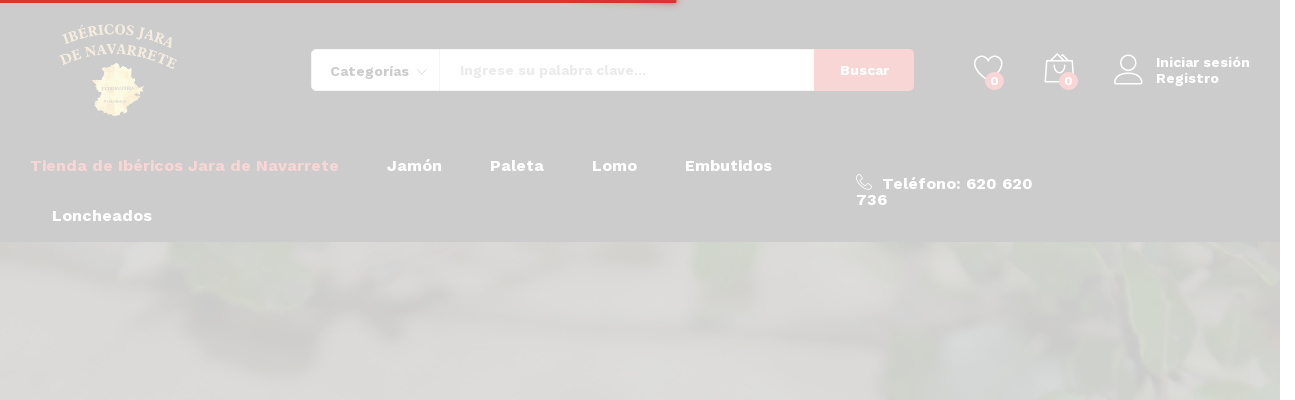

--- FILE ---
content_type: text/html; charset=UTF-8
request_url: https://www.tiendadeibericos.com/
body_size: 31230
content:
<!DOCTYPE html>
<html lang="es">
<head>
	<meta charset="UTF-8">
    <meta name="viewport" content="width=device-width, initial-scale=1">
	<link rel="pingback" href="https://www.tiendadeibericos.com/xmlrpc.php">

					<script>document.documentElement.className = document.documentElement.className + ' yes-js js_active js'</script>
				<title>Tienda de Ibéricos Jara de Navarrete - Tienda Online</title>
<meta name='robots' content='max-image-preview:large' />

<!-- Google Tag Manager for WordPress by gtm4wp.com -->
<script data-cfasync="false" data-pagespeed-no-defer type="text/javascript">//<![CDATA[
	var gtm4wp_datalayer_name = "dataLayer";
	var dataLayer = dataLayer || [];
//]]>
</script>
<!-- End Google Tag Manager for WordPress by gtm4wp.com --><script>window._wca = window._wca || [];</script>


<meta name="description" content="En IBERICOS JARA DE NAVARRETE, nuestra prioridad es el sabor y la calidad de nuestros productos. Para ello, contamos con los mejores profesionales."/>
<meta name="robots" content="max-snippet:-1, max-image-preview:large, max-video-preview:-1"/>
<link rel="canonical" href="https://www.tiendadeibericos.com/" />
<meta property="og:locale" content="es_ES" />
<meta property="og:type" content="website" />
<meta property="og:title" content="Tienda de Ibéricos Jara de Navarrete - Tienda Online" />
<meta property="og:description" content="En IBERICOS JARA DE NAVARRETE, nuestra prioridad es el sabor y la calidad de nuestros productos. Para ello, contamos con los mejores profesionales." />
<meta property="og:url" content="https://www.tiendadeibericos.com/" />
<meta property="og:site_name" content="Ibericos Jara de Navarrete" />
<meta property="og:image" content="https://www.tiendadeibericos.com/wp-content/uploads/2019/11/nosotros-1024x499.jpg" />
<meta property="og:image:secure_url" content="https://www.tiendadeibericos.com/wp-content/uploads/2019/11/nosotros-1024x499.jpg" />
<meta property="og:image:width" content="1024" />
<meta property="og:image:height" content="499" />
<meta name="twitter:card" content="summary_large_image" />
<meta name="twitter:description" content="En IBERICOS JARA DE NAVARRETE, nuestra prioridad es el sabor y la calidad de nuestros productos. Para ello, contamos con los mejores profesionales." />
<meta name="twitter:title" content="Tienda de Ibéricos Jara de Navarrete - Tienda Online" />
<meta name="twitter:image" content="https://www.tiendadeibericos.com/wp-content/uploads/2019/11/nosotros.jpg" />
<script type='application/ld+json' class='yoast-schema-graph yoast-schema-graph--main'>{"@context":"https://schema.org","@graph":[{"@type":"Organization","@id":"https://www.tiendadeibericos.com/#organization","name":"Tienda de Ib\u00e9ricos Jara de Navarrete","url":"https://www.tiendadeibericos.com/","sameAs":["https://www.facebook.com/TiendadeIbericosJaradeNavarrete/","https://www.instagram.com/tiendadeibericos/"],"logo":{"@type":"ImageObject","@id":"https://www.tiendadeibericos.com/#logo","url":"https://www.tiendadeibericos.com/wp-content/uploads/2019/10/logo-ibericos-jara-de-navarreta.jpg","width":1205,"height":710,"caption":"Tienda de Ib\u00e9ricos Jara de Navarrete"},"image":{"@id":"https://www.tiendadeibericos.com/#logo"}},{"@type":"WebSite","@id":"https://www.tiendadeibericos.com/#website","url":"https://www.tiendadeibericos.com/","name":"Ibericos Jara de Navarrete","description":"Conoce todos los productos de calidad que podemos ofrecerte en Ibericos Jara De Navarrete. Como Jam\u00f3n, Paleta, Lomo, Embutidos, etc...","publisher":{"@id":"https://www.tiendadeibericos.com/#organization"},"potentialAction":{"@type":"SearchAction","target":"https://www.tiendadeibericos.com/?s={search_term_string}","query-input":"required name=search_term_string"}},{"@type":"ImageObject","@id":"https://www.tiendadeibericos.com/#primaryimage","url":"https://www.tiendadeibericos.com/wp-content/uploads/2019/11/PALETA-CEBO-DE-CAMPO-IB\u00c9RICO.jpg","width":1000,"height":532},{"@type":"WebPage","@id":"https://www.tiendadeibericos.com/#webpage","url":"https://www.tiendadeibericos.com/","inLanguage":"es","name":"Tienda de Ib\u00e9ricos Jara de Navarrete - Tienda Online","isPartOf":{"@id":"https://www.tiendadeibericos.com/#website"},"about":{"@id":"https://www.tiendadeibericos.com/#organization"},"primaryImageOfPage":{"@id":"https://www.tiendadeibericos.com/#primaryimage"},"datePublished":"2017-11-29T07:00:02+00:00","dateModified":"2022-01-14T18:00:52+00:00","description":"En IBERICOS JARA DE NAVARRETE, nuestra prioridad es el sabor y la calidad de nuestros productos. Para ello, contamos con los mejores profesionales."}]}</script>
<!-- / Yoast SEO Premium plugin. -->

<link rel='dns-prefetch' href='//stats.wp.com' />
<link rel='dns-prefetch' href='//s.w.org' />
<link rel='dns-prefetch' href='//c0.wp.com' />
<link href='https://fonts.gstatic.com' crossorigin rel='preconnect' />
<link rel="alternate" type="application/rss+xml" title="Ibericos Jara de Navarrete &raquo; Feed" href="https://www.tiendadeibericos.com/feed/" />
<link rel="alternate" type="application/rss+xml" title="Ibericos Jara de Navarrete &raquo; Feed de los comentarios" href="https://www.tiendadeibericos.com/comments/feed/" />
		<script type="text/javascript">
			window._wpemojiSettings = {"baseUrl":"https:\/\/s.w.org\/images\/core\/emoji\/13.1.0\/72x72\/","ext":".png","svgUrl":"https:\/\/s.w.org\/images\/core\/emoji\/13.1.0\/svg\/","svgExt":".svg","source":{"concatemoji":"https:\/\/www.tiendadeibericos.com\/wp-includes\/js\/wp-emoji-release.min.js?ver=5.8.12"}};
			!function(e,a,t){var n,r,o,i=a.createElement("canvas"),p=i.getContext&&i.getContext("2d");function s(e,t){var a=String.fromCharCode;p.clearRect(0,0,i.width,i.height),p.fillText(a.apply(this,e),0,0);e=i.toDataURL();return p.clearRect(0,0,i.width,i.height),p.fillText(a.apply(this,t),0,0),e===i.toDataURL()}function c(e){var t=a.createElement("script");t.src=e,t.defer=t.type="text/javascript",a.getElementsByTagName("head")[0].appendChild(t)}for(o=Array("flag","emoji"),t.supports={everything:!0,everythingExceptFlag:!0},r=0;r<o.length;r++)t.supports[o[r]]=function(e){if(!p||!p.fillText)return!1;switch(p.textBaseline="top",p.font="600 32px Arial",e){case"flag":return s([127987,65039,8205,9895,65039],[127987,65039,8203,9895,65039])?!1:!s([55356,56826,55356,56819],[55356,56826,8203,55356,56819])&&!s([55356,57332,56128,56423,56128,56418,56128,56421,56128,56430,56128,56423,56128,56447],[55356,57332,8203,56128,56423,8203,56128,56418,8203,56128,56421,8203,56128,56430,8203,56128,56423,8203,56128,56447]);case"emoji":return!s([10084,65039,8205,55357,56613],[10084,65039,8203,55357,56613])}return!1}(o[r]),t.supports.everything=t.supports.everything&&t.supports[o[r]],"flag"!==o[r]&&(t.supports.everythingExceptFlag=t.supports.everythingExceptFlag&&t.supports[o[r]]);t.supports.everythingExceptFlag=t.supports.everythingExceptFlag&&!t.supports.flag,t.DOMReady=!1,t.readyCallback=function(){t.DOMReady=!0},t.supports.everything||(n=function(){t.readyCallback()},a.addEventListener?(a.addEventListener("DOMContentLoaded",n,!1),e.addEventListener("load",n,!1)):(e.attachEvent("onload",n),a.attachEvent("onreadystatechange",function(){"complete"===a.readyState&&t.readyCallback()})),(n=t.source||{}).concatemoji?c(n.concatemoji):n.wpemoji&&n.twemoji&&(c(n.twemoji),c(n.wpemoji)))}(window,document,window._wpemojiSettings);
		</script>
		<style type="text/css">
img.wp-smiley,
img.emoji {
	display: inline !important;
	border: none !important;
	box-shadow: none !important;
	height: 1em !important;
	width: 1em !important;
	margin: 0 .07em !important;
	vertical-align: -0.1em !important;
	background: none !important;
	padding: 0 !important;
}
</style>
	<link rel='stylesheet' id='wp-block-library-css'  href='https://c0.wp.com/c/5.8.12/wp-includes/css/dist/block-library/style.min.css' type='text/css' media='all' />
<style id='wp-block-library-inline-css' type='text/css'>
.has-text-align-justify{text-align:justify;}
</style>
<style id='wp-block-library-theme-inline-css' type='text/css'>
#start-resizable-editor-section{display:none}.wp-block-audio figcaption{color:#555;font-size:13px;text-align:center}.is-dark-theme .wp-block-audio figcaption{color:hsla(0,0%,100%,.65)}.wp-block-code{font-family:Menlo,Consolas,monaco,monospace;color:#1e1e1e;padding:.8em 1em;border:1px solid #ddd;border-radius:4px}.wp-block-embed figcaption{color:#555;font-size:13px;text-align:center}.is-dark-theme .wp-block-embed figcaption{color:hsla(0,0%,100%,.65)}.blocks-gallery-caption{color:#555;font-size:13px;text-align:center}.is-dark-theme .blocks-gallery-caption{color:hsla(0,0%,100%,.65)}.wp-block-image figcaption{color:#555;font-size:13px;text-align:center}.is-dark-theme .wp-block-image figcaption{color:hsla(0,0%,100%,.65)}.wp-block-pullquote{border-top:4px solid;border-bottom:4px solid;margin-bottom:1.75em;color:currentColor}.wp-block-pullquote__citation,.wp-block-pullquote cite,.wp-block-pullquote footer{color:currentColor;text-transform:uppercase;font-size:.8125em;font-style:normal}.wp-block-quote{border-left:.25em solid;margin:0 0 1.75em;padding-left:1em}.wp-block-quote cite,.wp-block-quote footer{color:currentColor;font-size:.8125em;position:relative;font-style:normal}.wp-block-quote.has-text-align-right{border-left:none;border-right:.25em solid;padding-left:0;padding-right:1em}.wp-block-quote.has-text-align-center{border:none;padding-left:0}.wp-block-quote.is-large,.wp-block-quote.is-style-large{border:none}.wp-block-search .wp-block-search__label{font-weight:700}.wp-block-group.has-background{padding:1.25em 2.375em;margin-top:0;margin-bottom:0}.wp-block-separator{border:none;border-bottom:2px solid;margin-left:auto;margin-right:auto;opacity:.4}.wp-block-separator:not(.is-style-wide):not(.is-style-dots){width:100px}.wp-block-separator.has-background:not(.is-style-dots){border-bottom:none;height:1px}.wp-block-separator.has-background:not(.is-style-wide):not(.is-style-dots){height:2px}.wp-block-table thead{border-bottom:3px solid}.wp-block-table tfoot{border-top:3px solid}.wp-block-table td,.wp-block-table th{padding:.5em;border:1px solid;word-break:normal}.wp-block-table figcaption{color:#555;font-size:13px;text-align:center}.is-dark-theme .wp-block-table figcaption{color:hsla(0,0%,100%,.65)}.wp-block-video figcaption{color:#555;font-size:13px;text-align:center}.is-dark-theme .wp-block-video figcaption{color:hsla(0,0%,100%,.65)}.wp-block-template-part.has-background{padding:1.25em 2.375em;margin-top:0;margin-bottom:0}#end-resizable-editor-section{display:none}
</style>
<link rel='stylesheet' id='mediaelement-css'  href='https://c0.wp.com/c/5.8.12/wp-includes/js/mediaelement/mediaelementplayer-legacy.min.css' type='text/css' media='all' />
<link rel='stylesheet' id='wp-mediaelement-css'  href='https://c0.wp.com/c/5.8.12/wp-includes/js/mediaelement/wp-mediaelement.min.css' type='text/css' media='all' />
<link rel='stylesheet' id='wc-blocks-vendors-style-css'  href='https://c0.wp.com/p/woocommerce/5.7.2/packages/woocommerce-blocks/build/wc-blocks-vendors-style.css' type='text/css' media='all' />
<link rel='stylesheet' id='wc-blocks-style-css'  href='https://c0.wp.com/p/woocommerce/5.7.2/packages/woocommerce-blocks/build/wc-blocks-style.css' type='text/css' media='all' />
<link rel='stylesheet' id='jquery-selectBox-css'  href='https://www.tiendadeibericos.com/wp-content/plugins/yith-woocommerce-wishlist/assets/css/jquery.selectBox.css?ver=1.2.0' type='text/css' media='all' />
<link rel='stylesheet' id='yith-wcwl-font-awesome-css'  href='https://www.tiendadeibericos.com/wp-content/plugins/yith-woocommerce-wishlist/assets/css/font-awesome.css?ver=4.7.0' type='text/css' media='all' />
<link rel='stylesheet' id='woocommerce_prettyPhoto_css-css'  href='//www.tiendadeibericos.com/wp-content/plugins/woocommerce/assets/css/prettyPhoto.css?ver=3.1.6' type='text/css' media='all' />
<link rel='stylesheet' id='yith-wcwl-main-css'  href='https://www.tiendadeibericos.com/wp-content/plugins/yith-woocommerce-wishlist/assets/css/style.css?ver=3.1.0' type='text/css' media='all' />
<link rel='stylesheet' id='contact-form-7-css'  href='https://www.tiendadeibericos.com/wp-content/plugins/contact-form-7/includes/css/styles.css?ver=5.4.2' type='text/css' media='all' />
<link rel='stylesheet' id='woocommerce-general-css'  href='https://c0.wp.com/p/woocommerce/5.7.2/assets/css/woocommerce.css' type='text/css' media='all' />
<style id='woocommerce-inline-inline-css' type='text/css'>
.woocommerce form .form-row .required { visibility: visible; }
</style>
<link rel='stylesheet' id='jquery-colorbox-css'  href='https://www.tiendadeibericos.com/wp-content/plugins/yith-woocommerce-compare/assets/css/colorbox.css?ver=1.4.21' type='text/css' media='all' />
<link rel='stylesheet' id='martfury-fonts-css'  href='https://fonts.googleapis.com/css?family=Work+Sans%3A300%2C400%2C500%2C600%2C700%7CLibre+Baskerville%3A400%2C700&#038;subset=latin%2Clatin-ext&#038;ver=20170801' type='text/css' media='all' />
<link rel='stylesheet' id='linearicons-css'  href='https://www.tiendadeibericos.com/wp-content/themes/martfury/css/linearicons.min.css?ver=1.0.0' type='text/css' media='all' />
<link rel='stylesheet' id='ionicons-css'  href='https://www.tiendadeibericos.com/wp-content/themes/martfury/css/ionicons.min.css?ver=2.0.0' type='text/css' media='all' />
<link rel='stylesheet' id='font-awesome-css'  href='https://www.tiendadeibericos.com/wp-content/plugins/elementor/assets/lib/font-awesome/css/font-awesome.min.css?ver=4.7.0' type='text/css' media='all' />
<style id='font-awesome-inline-css' type='text/css'>
[data-font="FontAwesome"]:before {font-family: 'FontAwesome' !important;content: attr(data-icon) !important;speak: none !important;font-weight: normal !important;font-variant: normal !important;text-transform: none !important;line-height: 1 !important;font-style: normal !important;-webkit-font-smoothing: antialiased !important;-moz-osx-font-smoothing: grayscale !important;}
</style>
<link rel='stylesheet' id='eleganticons-css'  href='https://www.tiendadeibericos.com/wp-content/themes/martfury/css/eleganticons.min.css?ver=1.0.0' type='text/css' media='all' />
<link rel='stylesheet' id='bootstrap-css'  href='https://www.tiendadeibericos.com/wp-content/themes/martfury/css/bootstrap.min.css?ver=3.3.7' type='text/css' media='all' />
<link rel='stylesheet' id='martfury-css'  href='https://www.tiendadeibericos.com/wp-content/themes/martfury/style.css?ver=20190711' type='text/css' media='all' />
<style id='martfury-inline-css' type='text/css'>
.site-header .logo img  {height:100px; }.site-header .logo  {margin-left:50; }	/* Color Scheme */

	/* Color */

	a:hover, 
	.primary-color, 
	.site-header .products-cats-menu .menu > li:hover > a, 
	.header-layout-3 .site-header .primary-nav > ul > li > a:hover, 
	.header-layout-6 .site-header .primary-nav > ul > li > a:hover, 
	.header-layout-6 .site-header .primary-nav > ul > li.current-menu-parent > a,.header-layout-6 .site-header .primary-nav > ul > li.current-menu-item > a,.header-layout-6 .site-header .primary-nav > ul > li.current-menu-ancestor > a, 
	.page-header .breadcrumbs, 
	.single-post-header .entry-metas a:hover, 
	.single-post-header.layout-2.has-bg .entry-metas a:hover, 
	.page-header-catalog .page-breadcrumbs a:hover, 
	.page-header-page .page-breadcrumbs a:hover, 
	.page-header-default .page-breadcrumbs a:hover, 
	.nav li li a:hover, 
	.blog-wapper .categories-links a:hover, 
	.blog-wapper .entry-title a:hover, 
	.blog-wapper .entry-meta a:hover, 
	.blog-wapper.sticky .entry-title:hover:before, 
	.numeric-navigation .page-numbers.current,.numeric-navigation .page-numbers:hover, 
	.single-post .entry-header .entry-metas a:hover, 
	.single-post .entry-format.format-quote blockquote cite a:hover, 
	.single-post .entry-footer .tags-links a:hover, 
	.single-post .post-navigation .nav-links a:hover, 
	.error-404 .page-content a, 
	.woocommerce ul.products li.product.product-category:hover .woocommerce-loop-category__title,.woocommerce ul.products li.product.product-category:hover .count, 
	.woocommerce ul.products li.product .mf-product-details-hover .sold-by-meta a:hover, 
	.woocommerce ul.products li.product .mf-product-details-hover .product-title, 
	.woocommerce ul.products li.product h2:hover a, 
	.woocommerce.shop-view-list .mf-shop-content ul.products li.product .mf-product-details h2 a:hover, 
	.woocommerce.shop-view-list .mf-shop-content ul.products li.product .mf-product-details .mf-product-price-box .yith-wcwl-add-to-wishlist .yith-wcwl-add-button > a:hover,.woocommerce.shop-view-list .mf-shop-content ul.products li.product .mf-product-details .mf-product-price-box .yith-wcwl-add-to-wishlist .yith-wcwl-wishlistaddedbrowse > a:hover,.woocommerce.shop-view-list .mf-shop-content ul.products li.product .mf-product-details .mf-product-price-box .yith-wcwl-add-to-wishlist .yith-wcwl-wishlistexistsbrowse > a:hover, 
	.woocommerce.shop-view-list .mf-shop-content ul.products li.product .mf-product-details .mf-product-price-box .compare-button .compare:hover, 
	.woocommerce-cart .woocommerce table.shop_table td.product-remove .mf-remove:hover, 
	.woocommerce-account .woocommerce .woocommerce-MyAccount-navigation ul li:not(.is-active) a:hover, 
	.woocommerce-account .woocommerce .woocommerce-Addresses .woocommerce-Address .woocommerce-Address-edit .edit:hover, 
	.catalog-sidebar .woocommerce-widget-layered-nav .woocommerce-widget-layered-nav-list .woocommerce-widget-layered-nav-list__item.chosen.show-swatch .swatch-label, 
	.catalog-sidebar .widget_rating_filter ul .wc-layered-nav-rating.chosen a:after, 
	.catalog-sidebar .widget_rating_filter ul .wc-layered-nav-rating.chosen.show-swatch .swatch-label, 
	.mf-catalog-topbar .widget .woocommerce-ordering li li .active, 
	.mf-catalog-topbar .woocommerce-widget-layered-nav .woocommerce-widget-layered-nav-list .woocommerce-widget-layered-nav-list__item.show-swatch.chosen .swatch-color:before, 
	.mf-catalog-topbar .catalog-filter-actived .remove-filter-actived, 
	.mf-products-top-carousel .carousel-header .cats-list li a:hover, 
	.mf-catalog-top-categories .top-categories-list .categories-list > li:hover > a, 
	.mf-catalog-top-categories .top-categories-grid .cats-list .parent-cat:hover, 
	.mf-catalog-top-categories .top-categories-grid .cats-list ul li.view-more a:hover, 
	.mf-other-categories .categories-list .cats-list .parent-cat:hover, 
	.dokan-dashboard .dokan-dashboard-wrap .dokan-table a:hover, 
	.dokan-widget-area .dokan-category-menu #cat-drop-stack > ul li.parent-cat-wrap a:hover, 
	.dokan-store.shop-view-list .seller-items ul.products li.product .mf-product-details h2 a:hover, 
	.dokan-store.shop-view-list .seller-items ul.products li.product .mf-product-details .mf-product-price-box .yith-wcwl-add-to-wishlist .yith-wcwl-add-button > a:hover,.dokan-store.shop-view-list .seller-items ul.products li.product .mf-product-details .mf-product-price-box .yith-wcwl-add-to-wishlist .yith-wcwl-wishlistaddedbrowse > a:hover,.dokan-store.shop-view-list .seller-items ul.products li.product .mf-product-details .mf-product-price-box .yith-wcwl-add-to-wishlist .yith-wcwl-wishlistexistsbrowse > a:hover, 
	.dokan-store.shop-view-list .seller-items ul.products li.product .mf-product-details .mf-product-price-box .compare-button .compare:hover, 
	.comment-respond .logged-in-as a:hover, 
	.widget ul li a:hover, 
	.widget_product_tag_cloud a:hover, 
	.widget-language ul li a:hover, 
	.widget-language ul li.active a, 
	.widgets-area ul li.current-cat > a,.dokan-store-sidebar ul li.current-cat > a,.widgets-area ul li.chosen > a,.dokan-store-sidebar ul li.chosen > a,.widgets-area ul li.current-cat > .count,.dokan-store-sidebar ul li.current-cat > .count,.widgets-area ul li.chosen > .count,.dokan-store-sidebar ul li.chosen > .count, 
	.widgets-area ul li .children li.current-cat > a,.dokan-store-sidebar ul li .children li.current-cat > a, 
	.widgets-area .mf_widget_product_categories ul li .children li.current-cat > a,.dokan-store-sidebar .mf_widget_product_categories ul li .children li.current-cat > a, 
	.site-footer .footer-info .info-item i, 
	.mf-recently-products .recently-header .link:hover, 
	.martfury-icon-box.icon_position-top-center .box-icon, 
	.martfury-icon-box.icon_position-left .box-icon, 
	.martfury-icon-box .box-url:hover, 
	.martfury-icon-box-2 .box-item .box-icon, 
	.martfury-latest-post .extra-links a:hover, 
	.mf-image-box .box-title a:hover, 
	.martfury-counter .mf-icon,
	.martfury-counter-els .mf-icon, 
	.martfury-testimonial-slides .testimonial-info > i, 
	.martfury-faq_group .g-title, 
	.mf-products-of-category .cats-info .extra-links li a:hover, 
	.mf-products-of-category .cats-info .footer-link .link:hover, 
	.mf-products-of-category .products-box ul.products li.product .product-inner:hover .mf-product-content h2 a, 
	.mf-category-tabs .tabs-header ul li a.active, 
	.mf-category-tabs .tabs-header ul li a.active h2, 
	.mf-products-of-category-2 .cats-header .extra-links li a:hover, 
	.mf-products-of-category-2 .products-side .link:hover, 
	.mf-category-box .cat-header .extra-links li a:hover, 
	.mf-category-box .sub-categories .term-item:hover .term-name, 
	.mf-products-carousel .cat-header .cat-title a:hover, 
	.mf-products-carousel .cat-header .extra-links li a:hover, 
	.mf-product-deals-day ul.products li.product .sold-by-meta a:hover, 
	.mf-product-deals-day .header-link a:hover, 
	.mf-product-deals-carousel .product .entry-summary .product-title a:hover,
	.mf-products-grid .cat-header .tabs-nav li a:hover, .mf-products-grid .cat-header .tabs-nav li a.active,
	.martfury-testimonial-slides.nav-2 .slick-arrow:hover,
	.mf-products-grid .cat-header .link:hover,
	.mf-navigation-mobile .navigation-icon.active,
	.mf-catalog-sorting-mobile .woocommerce-ordering ul li a.active,
	.account-page-promotion .customer-login .tabs-nav a.active,
	.account-page-promotion .login-promotion .pro-list ul li i {
		color: #dd3333;
	}

	/* Background Color */

	.btn-primary,.btn,
	.slick-dots li:hover button,.slick-dots li.slick-active button,
	#nprogress .bar,
	.mf-newsletter-popup .newletter-content .mc4wp-form input[type="submit"],
	.site-header .products-search .search-submit,
	.site-header .extras-menu > li > a .mini-item-counter,
	.header-layout-1 .site-header .products-cats-menu:before,
	.header-layout-2 .site-header .main-menu,
	.header-layout-3 .site-header,
	.header-layout-3 .site-header .header-main,
	.header-layout-3 .site-header .products-cats-menu .menu > li:hover,
	.header-layout-4 .site-header,
	.header-layout-4 .site-header .header-main,
	.page-header-catalog .page-title,
	.single-post .post-password-form input[type=submit],
	.woocommerce a.button,.woocommerce button.button,.woocommerce input.button,.woocommerce #respond input#submit,
	.woocommerce a.button:hover,.woocommerce button.button:hover,.woocommerce input.button:hover,.woocommerce #respond input#submit:hover,
	.woocommerce a.button.alt,.woocommerce button.button.alt,.woocommerce input.button.alt,.woocommerce #respond input#submit.alt,
	.woocommerce a.button.alt:hover,.woocommerce button.button.alt:hover,.woocommerce input.button.alt:hover,.woocommerce #respond input#submit.alt:hover,
	
	.woocommerce ul.products li.product .mf-product-thumbnail .compare-button .compare:hover,
	.woocommerce ul.products li.product .mf-product-thumbnail .footer-button > a:hover,.woocommerce ul.products li.product .mf-product-thumbnail .footer-button .added_to_cart:hover,
	.woocommerce.shop-view-list .mf-shop-content ul.products li.product .mf-product-details .mf-product-price-box .button,
	.woocommerce.shop-view-list .mf-shop-content ul.products li.product .mf-product-details .mf-product-price-box .added_to_cart.wc-forward,
	.woocommerce div.product .wc-tabs-wrapper ul.tabs .tl-wc-tab,
	.woocommerce div.product form.cart .single_add_to_cart_button,
	.woocommerce nav.woocommerce-pagination ul li span.current,.woocommerce nav.woocommerce-pagination ul li a:hover,
	.woocommerce-cart .woocommerce table.cart .btn-shop,.woocommerce-cart .woocommerce table.checkout .btn-shop,
	.woocommerce-account .woocommerce .woocommerce-MyAccount-navigation ul li.is-active,
	.woocommerce-account .woocommerce .woocommerce-MyAccount-content .my_account_orders .leave_feedback,
	.mf-product-fbt .product-buttons .mf_add_to_cart_button,
	.mf-product-instagram .slick-slider .slick-dots li.slick-active,
	.mf-product-instagram .slick-slider .slick-dots li:hover button,.mf-product-instagram .slick-slider .slick-dots li.slick-active button,
	.dokan-dashboard .dokan-dashboard-wrap .dokan-btn,
	.dokan-widget-area .seller-form .dokan-btn,
	.dokan-widget-area .seller-form .dokan-btn:hover,
	.dokan-widget-area .dokan-store-contact .dokan-btn,
	.dokan-widget-area .dokan-store-contact .dokan-btn:hover,
	.dokan-store.shop-view-list .seller-items ul.products li.product .mf-product-details .mf-product-price-box .button,
	.dokan-store.shop-view-list .seller-items ul.products li.product .mf-product-details .mf-product-price-box .added_to_cart.wc-forward,
	.dokan-pagination-container ul.dokan-pagination li.active a,.dokan-pagination-container ul.dokan-pagination li a:hover,
	.dokan-seller-listing .store-footer .dokan-btn,
	.comment-respond .form-submit .submit,
	.widget .mc4wp-form input[type="submit"],
	.site-footer .footer-newsletter .newsletter-form .mc4wp-form-fields input[type="submit"],
	.mf-recently-products .product-list li .btn-secondary,
	.martfury-button.color-dark a,
	.martfury-button.color-white a,
	.martfury-journey ul a.active span,.martfury-journey ul a:hover span,
	.martfury-journey-els ul a.active span,.martfury-journey-els ul a:hover span,
	.martfury-member:after,
	.martfury-process .process-step:before,
	.martfury-newletter .mc4wp-form input[type="submit"],.woocommerce ul.products li.product .mf-product-thumbnail .yith-wcwl-add-to-wishlist .yith-wcwl-add-button > a:hover,.woocommerce ul.products li.product .mf-product-thumbnail .yith-wcwl-add-to-wishlist .yith-wcwl-wishlistaddedbrowse > a:hover,.woocommerce ul.products li.product .mf-product-thumbnail .yith-wcwl-add-to-wishlist .yith-wcwl-wishlistexistsbrowse > a:hover,
	.wpcf7 input[type="submit"],
	.mf-category-tabs .tabs-header ul li:after,
	.mf-product-deals-day ul.slick-dots li.slick-active button,
	.mf-product-deals-grid .cat-header,
	.woocommerce .tawc-deal .deal-progress .progress-value,
	.mf-products-list-carousel ul.slick-dots li.slick-active button,
	 .mf-banner-large .banner-price .link,
	 .mf-banner-medium.layout-2 .banner-content .link, 
	 .mf-banner-medium.layout-3 .banner-content .link, 
	 .mf-banner-medium.layout-4 .banner-content .link,
	 .mf-banner-small .box-price,
	 .mf-els-modal-mobile .search-wrapper,
	 .primary-mobile-nav .mobile-nav-header,
	 .mf-els-modal-mobile .mf-cart-mobile .mobile-cart-header,
	 .sticky-header.header-layout-3 .site-header.minimized .mobile-menu, 
	 .sticky-header.header-layout-4 .site-header.minimized .mobile-menu,
	 .wcfm-membership-wrapper #wcfm_membership_container input.wcfm_submit_button,
	  .wcfm-membership-wrapper #wcfm_membership_container input.wcfm_submit_button:hover,
	  .wcfmmp-store-page #wcfmmp-store .add_review button, .wcfmmp-store-page #wcfmmp-store .user_rated, .wcfmmp-store-page #wcfmmp-stores-wrap a.wcfmmp-visit-store,
	  .wcfmmp-store-page #wcfmmp-store .add_review button:hover, .wcfmmp-store-page #wcfmmp-store .user_rated:hover, .wcfmmp-store-page #wcfmmp-stores-wrap a.wcfmmp-visit-store:hover,
	  .aws-container .aws-search-form .aws-search-btn,
	  .aws-container .aws-search-form .aws-search-btn:hover,
	  .aws-search-result .aws_add_to_cart .aws_cart_button,
	  .aws-search-result .aws_add_to_cart .aws_cart_button:hover{
		background-color: #dd3333;
	}
	
	.widget_shopping_cart_content .woocommerce-mini-cart__buttons .checkout,
	 .header-layout-4 .topbar,
	 .header-layout-3 .topbar{
		background-color: #ce2424;
	}

	/* Border Color */
	.slick-dots li button, 
	.woocommerce.shop-view-list .mf-shop-content ul.products li.product .mf-product-details .mf-product-price-box .compare-button .compare:hover:after, 
	.woocommerce div.product div.images .product-degree-images, 
	.woocommerce div.product div.images .flex-control-nav li:hover img, 
	.woocommerce div.product div.images .flex-control-nav li img.flex-active, 
	.woocommerce div.product .tawcvs-swatches .swatch.selected, 
	.woocommerce div.product .tawcvs-swatches .swatch.swatch-color.selected:after, 
	.catalog-sidebar .woocommerce-widget-layered-nav .woocommerce-widget-layered-nav-list .woocommerce-widget-layered-nav-list__item.chosen a:before, 
	.catalog-sidebar .woocommerce-widget-layered-nav .woocommerce-widget-layered-nav-list .woocommerce-widget-layered-nav-list__item.chosen.show-swatch .swatch-label, 
	.catalog-sidebar .widget_rating_filter ul .wc-layered-nav-rating.chosen a:before, 
	.catalog-sidebar .widget_rating_filter ul .wc-layered-nav-rating.chosen.show-swatch .swatch-label, 
	.mf-catalog-categories-4 .cat-item:hover, 
	.mf-catalog-top-categories .top-categories-list .categories-list .sub-categories, 
	.mf-catalog-top-categories .top-categories-grid .cats-list ul li.view-more a:hover, 
	.mf-product-instagram .slick-slider .slick-dots li button, 
	.mf-recently-products .recently-header .link:hover, 
	.mf-recently-products .product-list li a:hover, 
	.mf-image-box:hover, 
	.martfury-process .process-step .step, 
	.martfury-bubbles, 
	.mf-product-deals-carousel, 
	.mf-products-list-carousel ul.slick-dots li.slick-active button, 
	.mf-product-deals-grid ul.products,
	.dokan-dashboard input[type="submit"].dokan-btn-theme, .dokan-dashboard a.dokan-btn-theme, .dokan-dashboard .dokan-btn-theme,
	.header-layout-2 .site-header .main-menu,
	.mobile-version .mf-product-deals-carousel.woocommerce .product .woocommerce-product-gallery .flex-control-thumbs li img.flex-active,
	.account-page-promotion .customer-login .tabs-nav a:after{
		border-color: #dd3333;
	}
	
	.mf-loading:before,
	.woocommerce .blockUI.blockOverlay:after,
	.mf-product-gallery-degree .mf-gallery-degree-spinner:before{
		  border-color: #dd3333 #dd3333 #dd3333 transparent;
	}
	
	#nprogress .peg {  box-shadow: 0 0 10px #dd3333, 0 0 5px #dd3333;}
	
	blockquote {
		border-left-color:#dd3333;
	}
	
	blockquote {
		border-right-color:#dd3333;
	}
	
	.mf-product-deals-day .header-link a:hover{border-bottom-color: #dd3333; }
	.site-header .menu li li a{font-weight: 400;}.site-footer{font-weight: 400;}.woocommerce .ribbons .ribbon.featured {background-color:#dd3333}.woocommerce .ribbons .ribbon.out-of-stock {background-color:#dd3333}.woocommerce .ribbons .ribbon {background-color:#dd3333}.woocommerce .ribbons .ribbon.onsale {background-color:#dd3333}#site-header, #site-header .header-main, .sticky-header #site-header.minimized .mobile-menu {background-color:#000000}.sticky-header .site-header.minimized .header-main{border-bottom: none}#site-header .aws-container .aws-search-form{background-color: transparent}#site-header .aws-container .aws-search-form .aws-search-field{background-color: #fff}#site-header .extras-menu > li > a, #site-header .product-extra-search .hot-words li a,#site-header .mobile-menu-row .mf-toggle-menu,#site-header .menu-item-hotline .hotline-content,#site-header .extras-menu .menu-item-hotline .extra-icon, #site-header .extras-menu .menu-item-hotline .hotline-content label,#site-header .recently-viewed .recently-title, #site-header .products-cats-menu .cats-menu-title .text, #site-header .products-cats-menu .cats-menu-title{color:#ffffff}#site-header:not(.minimized) .product-extra-search .hot-words li a:hover,#site-header .header-bar a:hover,#site-header .primary-nav > ul > li > a:hover, #site-header .header-bar a:hover{color:#000000}#site-header .product-extra-search .search-submit, #site-header .extras-menu > li > a .mini-item-counter{color:#ffffff}#topbar{background-color:#000000}.site-header .topbar{background-color:transparent}#topbar .widget:after {background-color:#000000}#topbar, #topbar a, #topbar #lang_sel > ul > li > a, #topbar .mf-currency-widget .current:after, #topbar  .lang_sel > ul > li > a:after, #topbar  #lang_sel > ul > li > a:after {color:#ffffff}#topbar a:hover, #topbar .mf-currency-widget .current:hover, #topbar #lang_sel > ul > li > a:hover{color:#dd3333}#site-header .main-menu{background-color:#000000}#site-header .main-menu {border-color:#000000}.header-layout-3 #site-header .header-bar .widget:after {background-color:#000000}#site-header .header-bar a, #site-header .recently-viewed .recently-title, .site-header .topbar a,#site-header:not(.minimized) .main-menu .products-cats-menu .cats-menu-title .text, #site-header:not(.minimized) .main-menu .products-cats-menu .cats-menu-title, #site-header .main-menu .primary-nav > ul > li > a, #site-header .main-menu .header-bar,#site-header .header-bar #lang_sel a.lang_sel_sel, #site-header .header-bar .lang_sel a.lang_sel_sel, #site-header .header-bar #lang_sel > ul > li > a:after, #site-header .header-bar .lang_sel > ul > li > a:after, #site-header .header-bar .mf-currency-widget .current:after{color:#ffffff}#site-header .header-bar .mf-currency-widget ul li a, #site-header .header-bar #lang_sel ul ul li a {color: #666}#site-header .header-bar a:hover,.site-header .topbar a:hover,#site-header .primary-nav > ul > li:hover > a{color:#dd3333}#site-header .primary-nav > ul > li.current-menu-parent > a, #site-header .primary-nav > ul > li.current-menu-item > a, #site-header .primary-nav > ul > li.current-menu-ancestor > a{color:#dd3333}.site-footer .footer-layout {background-color:#000000}.site-footer .footer-newsletter, .site-footer .footer-info, .site-footer .footer-widgets, .site-footer .footer-links {border-color:#ffffff}.site-footer .footer-info .info-item-sep:after {background-color:#ffffff}.site-footer h1, .site-footer h2, .site-footer h3, .site-footer h4, .site-footer h5, .site-footer h6, .site-footer .widget .widget-title {color:#ffffff}.site-footer, .site-footer .footer-widgets .widget ul li a, .site-footer .footer-copyright,.site-footer .footer-links .widget_nav_menu ul li a, .site-footer .footer-payments .text {color:#ffffff}.site-footer .footer-widgets .widget ul li a:hover,.site-footer .footer-links .widget_nav_menu ul li a:hover {color:#dd3333}.site-footer .footer-widgets .widget ul li a:before, .site-footer .footer-links .widget_nav_menu ul li a:before{background-color:#dd3333}
</style>
<link rel='stylesheet' id='photoswipe-css'  href='https://c0.wp.com/p/woocommerce/5.7.2/assets/css/photoswipe/photoswipe.min.css' type='text/css' media='all' />
<link rel='stylesheet' id='photoswipe-default-skin-css'  href='https://c0.wp.com/p/woocommerce/5.7.2/assets/css/photoswipe/default-skin/default-skin.min.css' type='text/css' media='all' />
<link rel='stylesheet' id='tawc-deals-css'  href='https://www.tiendadeibericos.com/wp-content/plugins/woocommerce-deals/assets/css/tawc-deals.css?ver=1.0.0' type='text/css' media='all' />
<link rel='stylesheet' id='tawcvs-frontend-css'  href='https://www.tiendadeibericos.com/wp-content/plugins/variation-swatches-for-woocommerce-pro/assets/css/frontend.css?ver=20171128' type='text/css' media='all' />
<style id='tawcvs-frontend-inline-css' type='text/css'>
.tawcvs-swatches .swatch { width: 30px; height: 30px; }
</style>
<link rel='stylesheet' id='elementor-icons-css'  href='https://www.tiendadeibericos.com/wp-content/plugins/elementor/assets/lib/eicons/css/elementor-icons.min.css?ver=5.12.0' type='text/css' media='all' />
<link rel='stylesheet' id='elementor-frontend-legacy-css'  href='https://www.tiendadeibericos.com/wp-content/plugins/elementor/assets/css/frontend-legacy.min.css?ver=3.4.4' type='text/css' media='all' />
<link rel='stylesheet' id='elementor-frontend-css'  href='https://www.tiendadeibericos.com/wp-content/plugins/elementor/assets/css/frontend.min.css?ver=3.4.4' type='text/css' media='all' />
<style id='elementor-frontend-inline-css' type='text/css'>
@font-face{font-family:eicons;src:url(https://www.tiendadeibericos.com/wp-content/plugins/elementor/assets/lib/eicons/fonts/eicons.eot?5.10.0);src:url(https://www.tiendadeibericos.com/wp-content/plugins/elementor/assets/lib/eicons/fonts/eicons.eot?5.10.0#iefix) format("embedded-opentype"),url(https://www.tiendadeibericos.com/wp-content/plugins/elementor/assets/lib/eicons/fonts/eicons.woff2?5.10.0) format("woff2"),url(https://www.tiendadeibericos.com/wp-content/plugins/elementor/assets/lib/eicons/fonts/eicons.woff?5.10.0) format("woff"),url(https://www.tiendadeibericos.com/wp-content/plugins/elementor/assets/lib/eicons/fonts/eicons.ttf?5.10.0) format("truetype"),url(https://www.tiendadeibericos.com/wp-content/plugins/elementor/assets/lib/eicons/fonts/eicons.svg?5.10.0#eicon) format("svg");font-weight:400;font-style:normal}
.elementor-kit-4376{--e-global-color-primary:#6EC1E4;--e-global-color-secondary:#54595F;--e-global-color-text:#7A7A7A;--e-global-color-accent:#61CE70;--e-global-color-4a5f52be:#4054B2;--e-global-color-48a7659f:#23A455;--e-global-color-294a996c:#000;--e-global-color-15c46cad:#FFF;--e-global-typography-primary-font-family:"Roboto";--e-global-typography-primary-font-weight:600;--e-global-typography-secondary-font-family:"Roboto Slab";--e-global-typography-secondary-font-weight:400;--e-global-typography-text-font-family:"Roboto";--e-global-typography-text-font-weight:400;--e-global-typography-accent-font-family:"Roboto";--e-global-typography-accent-font-weight:500;}.elementor-section.elementor-section-boxed > .elementor-container{max-width:1140px;}{}h1.entry-title{display:var(--page-title-display);}@media(max-width:1024px){.elementor-section.elementor-section-boxed > .elementor-container{max-width:1024px;}}@media(max-width:767px){.elementor-section.elementor-section-boxed > .elementor-container{max-width:767px;}}
.elementor-widget-heading .elementor-heading-title{color:var( --e-global-color-primary );font-family:var( --e-global-typography-primary-font-family ), Sans-serif;font-weight:var( --e-global-typography-primary-font-weight );}.elementor-widget-image .widget-image-caption{color:var( --e-global-color-text );font-family:var( --e-global-typography-text-font-family ), Sans-serif;font-weight:var( --e-global-typography-text-font-weight );}.elementor-widget-text-editor{color:var( --e-global-color-text );font-family:var( --e-global-typography-text-font-family ), Sans-serif;font-weight:var( --e-global-typography-text-font-weight );}.elementor-widget-text-editor.elementor-drop-cap-view-stacked .elementor-drop-cap{background-color:var( --e-global-color-primary );}.elementor-widget-text-editor.elementor-drop-cap-view-framed .elementor-drop-cap, .elementor-widget-text-editor.elementor-drop-cap-view-default .elementor-drop-cap{color:var( --e-global-color-primary );border-color:var( --e-global-color-primary );}.elementor-widget-button .elementor-button{font-family:var( --e-global-typography-accent-font-family ), Sans-serif;font-weight:var( --e-global-typography-accent-font-weight );background-color:var( --e-global-color-accent );}.elementor-widget-divider{--divider-color:var( --e-global-color-secondary );}.elementor-widget-divider .elementor-divider__text{color:var( --e-global-color-secondary );font-family:var( --e-global-typography-secondary-font-family ), Sans-serif;font-weight:var( --e-global-typography-secondary-font-weight );}.elementor-widget-divider.elementor-view-stacked .elementor-icon{background-color:var( --e-global-color-secondary );}.elementor-widget-divider.elementor-view-framed .elementor-icon, .elementor-widget-divider.elementor-view-default .elementor-icon{color:var( --e-global-color-secondary );border-color:var( --e-global-color-secondary );}.elementor-widget-divider.elementor-view-framed .elementor-icon, .elementor-widget-divider.elementor-view-default .elementor-icon svg{fill:var( --e-global-color-secondary );}.elementor-widget-image-box .elementor-image-box-title{color:var( --e-global-color-primary );font-family:var( --e-global-typography-primary-font-family ), Sans-serif;font-weight:var( --e-global-typography-primary-font-weight );}.elementor-widget-image-box .elementor-image-box-description{color:var( --e-global-color-text );font-family:var( --e-global-typography-text-font-family ), Sans-serif;font-weight:var( --e-global-typography-text-font-weight );}.elementor-widget-icon.elementor-view-stacked .elementor-icon{background-color:var( --e-global-color-primary );}.elementor-widget-icon.elementor-view-framed .elementor-icon, .elementor-widget-icon.elementor-view-default .elementor-icon{color:var( --e-global-color-primary );border-color:var( --e-global-color-primary );}.elementor-widget-icon.elementor-view-framed .elementor-icon, .elementor-widget-icon.elementor-view-default .elementor-icon svg{fill:var( --e-global-color-primary );}.elementor-widget-icon-box.elementor-view-stacked .elementor-icon{background-color:var( --e-global-color-primary );}.elementor-widget-icon-box.elementor-view-framed .elementor-icon, .elementor-widget-icon-box.elementor-view-default .elementor-icon{fill:var( --e-global-color-primary );color:var( --e-global-color-primary );border-color:var( --e-global-color-primary );}.elementor-widget-icon-box .elementor-icon-box-title{color:var( --e-global-color-primary );}.elementor-widget-icon-box .elementor-icon-box-title, .elementor-widget-icon-box .elementor-icon-box-title a{font-family:var( --e-global-typography-primary-font-family ), Sans-serif;font-weight:var( --e-global-typography-primary-font-weight );}.elementor-widget-icon-box .elementor-icon-box-description{color:var( --e-global-color-text );font-family:var( --e-global-typography-text-font-family ), Sans-serif;font-weight:var( --e-global-typography-text-font-weight );}.elementor-widget-star-rating .elementor-star-rating__title{color:var( --e-global-color-text );font-family:var( --e-global-typography-text-font-family ), Sans-serif;font-weight:var( --e-global-typography-text-font-weight );}.elementor-widget-image-gallery .gallery-item .gallery-caption{font-family:var( --e-global-typography-accent-font-family ), Sans-serif;font-weight:var( --e-global-typography-accent-font-weight );}.elementor-widget-icon-list .elementor-icon-list-item:not(:last-child):after{border-color:var( --e-global-color-text );}.elementor-widget-icon-list .elementor-icon-list-icon i{color:var( --e-global-color-primary );}.elementor-widget-icon-list .elementor-icon-list-icon svg{fill:var( --e-global-color-primary );}.elementor-widget-icon-list .elementor-icon-list-text{color:var( --e-global-color-secondary );}.elementor-widget-icon-list .elementor-icon-list-item > .elementor-icon-list-text, .elementor-widget-icon-list .elementor-icon-list-item > a{font-family:var( --e-global-typography-text-font-family ), Sans-serif;font-weight:var( --e-global-typography-text-font-weight );}.elementor-widget-counter .elementor-counter-number-wrapper{color:var( --e-global-color-primary );font-family:var( --e-global-typography-primary-font-family ), Sans-serif;font-weight:var( --e-global-typography-primary-font-weight );}.elementor-widget-counter .elementor-counter-title{color:var( --e-global-color-secondary );font-family:var( --e-global-typography-secondary-font-family ), Sans-serif;font-weight:var( --e-global-typography-secondary-font-weight );}.elementor-widget-progress .elementor-progress-wrapper .elementor-progress-bar{background-color:var( --e-global-color-primary );}.elementor-widget-progress .elementor-title{color:var( --e-global-color-primary );font-family:var( --e-global-typography-text-font-family ), Sans-serif;font-weight:var( --e-global-typography-text-font-weight );}.elementor-widget-testimonial .elementor-testimonial-content{color:var( --e-global-color-text );font-family:var( --e-global-typography-text-font-family ), Sans-serif;font-weight:var( --e-global-typography-text-font-weight );}.elementor-widget-testimonial .elementor-testimonial-name{color:var( --e-global-color-primary );font-family:var( --e-global-typography-primary-font-family ), Sans-serif;font-weight:var( --e-global-typography-primary-font-weight );}.elementor-widget-testimonial .elementor-testimonial-job{color:var( --e-global-color-secondary );font-family:var( --e-global-typography-secondary-font-family ), Sans-serif;font-weight:var( --e-global-typography-secondary-font-weight );}.elementor-widget-tabs .elementor-tab-title, .elementor-widget-tabs .elementor-tab-title a{color:var( --e-global-color-primary );}.elementor-widget-tabs .elementor-tab-title.elementor-active,
					 .elementor-widget-tabs .elementor-tab-title.elementor-active a{color:var( --e-global-color-accent );}.elementor-widget-tabs .elementor-tab-title{font-family:var( --e-global-typography-primary-font-family ), Sans-serif;font-weight:var( --e-global-typography-primary-font-weight );}.elementor-widget-tabs .elementor-tab-content{color:var( --e-global-color-text );font-family:var( --e-global-typography-text-font-family ), Sans-serif;font-weight:var( --e-global-typography-text-font-weight );}.elementor-widget-accordion .elementor-accordion-icon, .elementor-widget-accordion .elementor-accordion-title{color:var( --e-global-color-primary );}.elementor-widget-accordion .elementor-accordion-icon svg{fill:var( --e-global-color-primary );}.elementor-widget-accordion .elementor-active .elementor-accordion-icon, .elementor-widget-accordion .elementor-active .elementor-accordion-title{color:var( --e-global-color-accent );}.elementor-widget-accordion .elementor-active .elementor-accordion-icon svg{fill:var( --e-global-color-accent );}.elementor-widget-accordion .elementor-accordion-title{font-family:var( --e-global-typography-primary-font-family ), Sans-serif;font-weight:var( --e-global-typography-primary-font-weight );}.elementor-widget-accordion .elementor-tab-content{color:var( --e-global-color-text );font-family:var( --e-global-typography-text-font-family ), Sans-serif;font-weight:var( --e-global-typography-text-font-weight );}.elementor-widget-toggle .elementor-toggle-title, .elementor-widget-toggle .elementor-toggle-icon{color:var( --e-global-color-primary );}.elementor-widget-toggle .elementor-toggle-icon svg{fill:var( --e-global-color-primary );}.elementor-widget-toggle .elementor-tab-title.elementor-active a, .elementor-widget-toggle .elementor-tab-title.elementor-active .elementor-toggle-icon{color:var( --e-global-color-accent );}.elementor-widget-toggle .elementor-toggle-title{font-family:var( --e-global-typography-primary-font-family ), Sans-serif;font-weight:var( --e-global-typography-primary-font-weight );}.elementor-widget-toggle .elementor-tab-content{color:var( --e-global-color-text );font-family:var( --e-global-typography-text-font-family ), Sans-serif;font-weight:var( --e-global-typography-text-font-weight );}.elementor-widget-alert .elementor-alert-title{font-family:var( --e-global-typography-primary-font-family ), Sans-serif;font-weight:var( --e-global-typography-primary-font-weight );}.elementor-widget-alert .elementor-alert-description{font-family:var( --e-global-typography-text-font-family ), Sans-serif;font-weight:var( --e-global-typography-text-font-weight );}.elementor-widget-text-path{font-family:var( --e-global-typography-text-font-family ), Sans-serif;font-weight:var( --e-global-typography-text-font-weight );}.elementor-widget-theme-site-logo .widget-image-caption{color:var( --e-global-color-text );font-family:var( --e-global-typography-text-font-family ), Sans-serif;font-weight:var( --e-global-typography-text-font-weight );}.elementor-widget-theme-site-title .elementor-heading-title{color:var( --e-global-color-primary );font-family:var( --e-global-typography-primary-font-family ), Sans-serif;font-weight:var( --e-global-typography-primary-font-weight );}.elementor-widget-theme-page-title .elementor-heading-title{color:var( --e-global-color-primary );font-family:var( --e-global-typography-primary-font-family ), Sans-serif;font-weight:var( --e-global-typography-primary-font-weight );}.elementor-widget-theme-post-title .elementor-heading-title{color:var( --e-global-color-primary );font-family:var( --e-global-typography-primary-font-family ), Sans-serif;font-weight:var( --e-global-typography-primary-font-weight );}.elementor-widget-theme-post-excerpt .elementor-widget-container{color:var( --e-global-color-text );font-family:var( --e-global-typography-text-font-family ), Sans-serif;font-weight:var( --e-global-typography-text-font-weight );}.elementor-widget-theme-post-content{color:var( --e-global-color-text );font-family:var( --e-global-typography-text-font-family ), Sans-serif;font-weight:var( --e-global-typography-text-font-weight );}.elementor-widget-theme-post-featured-image .widget-image-caption{color:var( --e-global-color-text );font-family:var( --e-global-typography-text-font-family ), Sans-serif;font-weight:var( --e-global-typography-text-font-weight );}.elementor-widget-theme-archive-title .elementor-heading-title{color:var( --e-global-color-primary );font-family:var( --e-global-typography-primary-font-family ), Sans-serif;font-weight:var( --e-global-typography-primary-font-weight );}.elementor-widget-archive-posts .elementor-post__title, .elementor-widget-archive-posts .elementor-post__title a{color:var( --e-global-color-secondary );font-family:var( --e-global-typography-primary-font-family ), Sans-serif;font-weight:var( --e-global-typography-primary-font-weight );}.elementor-widget-archive-posts .elementor-post__meta-data{font-family:var( --e-global-typography-secondary-font-family ), Sans-serif;font-weight:var( --e-global-typography-secondary-font-weight );}.elementor-widget-archive-posts .elementor-post__excerpt p{font-family:var( --e-global-typography-text-font-family ), Sans-serif;font-weight:var( --e-global-typography-text-font-weight );}.elementor-widget-archive-posts .elementor-post__read-more{color:var( --e-global-color-accent );font-family:var( --e-global-typography-accent-font-family ), Sans-serif;font-weight:var( --e-global-typography-accent-font-weight );}.elementor-widget-archive-posts .elementor-post__card .elementor-post__badge{background-color:var( --e-global-color-accent );font-family:var( --e-global-typography-accent-font-family ), Sans-serif;font-weight:var( --e-global-typography-accent-font-weight );}.elementor-widget-archive-posts .elementor-pagination{font-family:var( --e-global-typography-secondary-font-family ), Sans-serif;font-weight:var( --e-global-typography-secondary-font-weight );}.elementor-widget-archive-posts .elementor-button{font-family:var( --e-global-typography-accent-font-family ), Sans-serif;font-weight:var( --e-global-typography-accent-font-weight );background-color:var( --e-global-color-accent );}.elementor-widget-archive-posts .e-load-more-message{font-family:var( --e-global-typography-secondary-font-family ), Sans-serif;font-weight:var( --e-global-typography-secondary-font-weight );}.elementor-widget-archive-posts .elementor-posts-nothing-found{color:var( --e-global-color-text );font-family:var( --e-global-typography-text-font-family ), Sans-serif;font-weight:var( --e-global-typography-text-font-weight );}.elementor-widget-posts .elementor-post__title, .elementor-widget-posts .elementor-post__title a{color:var( --e-global-color-secondary );font-family:var( --e-global-typography-primary-font-family ), Sans-serif;font-weight:var( --e-global-typography-primary-font-weight );}.elementor-widget-posts .elementor-post__meta-data{font-family:var( --e-global-typography-secondary-font-family ), Sans-serif;font-weight:var( --e-global-typography-secondary-font-weight );}.elementor-widget-posts .elementor-post__excerpt p{font-family:var( --e-global-typography-text-font-family ), Sans-serif;font-weight:var( --e-global-typography-text-font-weight );}.elementor-widget-posts .elementor-post__read-more{color:var( --e-global-color-accent );font-family:var( --e-global-typography-accent-font-family ), Sans-serif;font-weight:var( --e-global-typography-accent-font-weight );}.elementor-widget-posts .elementor-post__card .elementor-post__badge{background-color:var( --e-global-color-accent );font-family:var( --e-global-typography-accent-font-family ), Sans-serif;font-weight:var( --e-global-typography-accent-font-weight );}.elementor-widget-posts .elementor-pagination{font-family:var( --e-global-typography-secondary-font-family ), Sans-serif;font-weight:var( --e-global-typography-secondary-font-weight );}.elementor-widget-posts .elementor-button{font-family:var( --e-global-typography-accent-font-family ), Sans-serif;font-weight:var( --e-global-typography-accent-font-weight );background-color:var( --e-global-color-accent );}.elementor-widget-posts .e-load-more-message{font-family:var( --e-global-typography-secondary-font-family ), Sans-serif;font-weight:var( --e-global-typography-secondary-font-weight );}.elementor-widget-portfolio a .elementor-portfolio-item__overlay{background-color:var( --e-global-color-accent );}.elementor-widget-portfolio .elementor-portfolio-item__title{font-family:var( --e-global-typography-primary-font-family ), Sans-serif;font-weight:var( --e-global-typography-primary-font-weight );}.elementor-widget-portfolio .elementor-portfolio__filter{color:var( --e-global-color-text );font-family:var( --e-global-typography-primary-font-family ), Sans-serif;font-weight:var( --e-global-typography-primary-font-weight );}.elementor-widget-portfolio .elementor-portfolio__filter.elementor-active{color:var( --e-global-color-primary );}.elementor-widget-gallery .elementor-gallery-item__title{font-family:var( --e-global-typography-primary-font-family ), Sans-serif;font-weight:var( --e-global-typography-primary-font-weight );}.elementor-widget-gallery .elementor-gallery-item__description{font-family:var( --e-global-typography-text-font-family ), Sans-serif;font-weight:var( --e-global-typography-text-font-weight );}.elementor-widget-gallery{--galleries-title-color-normal:var( --e-global-color-primary );--galleries-title-color-hover:var( --e-global-color-secondary );--galleries-pointer-bg-color-hover:var( --e-global-color-accent );--gallery-title-color-active:var( --e-global-color-secondary );--galleries-pointer-bg-color-active:var( --e-global-color-accent );}.elementor-widget-gallery .elementor-gallery-title{font-family:var( --e-global-typography-primary-font-family ), Sans-serif;font-weight:var( --e-global-typography-primary-font-weight );}.elementor-widget-form .elementor-field-group > label, .elementor-widget-form .elementor-field-subgroup label{color:var( --e-global-color-text );}.elementor-widget-form .elementor-field-group > label{font-family:var( --e-global-typography-text-font-family ), Sans-serif;font-weight:var( --e-global-typography-text-font-weight );}.elementor-widget-form .elementor-field-type-html{color:var( --e-global-color-text );font-family:var( --e-global-typography-text-font-family ), Sans-serif;font-weight:var( --e-global-typography-text-font-weight );}.elementor-widget-form .elementor-field-group .elementor-field{color:var( --e-global-color-text );}.elementor-widget-form .elementor-field-group .elementor-field, .elementor-widget-form .elementor-field-subgroup label{font-family:var( --e-global-typography-text-font-family ), Sans-serif;font-weight:var( --e-global-typography-text-font-weight );}.elementor-widget-form .elementor-button{font-family:var( --e-global-typography-accent-font-family ), Sans-serif;font-weight:var( --e-global-typography-accent-font-weight );}.elementor-widget-form .e-form__buttons__wrapper__button-next{background-color:var( --e-global-color-accent );}.elementor-widget-form .elementor-button[type="submit"]{background-color:var( --e-global-color-accent );}.elementor-widget-form .e-form__buttons__wrapper__button-previous{background-color:var( --e-global-color-accent );}.elementor-widget-form .elementor-message{font-family:var( --e-global-typography-text-font-family ), Sans-serif;font-weight:var( --e-global-typography-text-font-weight );}.elementor-widget-form .e-form__indicators__indicator, .elementor-widget-form .e-form__indicators__indicator__label{font-family:var( --e-global-typography-accent-font-family ), Sans-serif;font-weight:var( --e-global-typography-accent-font-weight );}.elementor-widget-form{--e-form-steps-indicator-inactive-primary-color:var( --e-global-color-text );--e-form-steps-indicator-active-primary-color:var( --e-global-color-accent );--e-form-steps-indicator-completed-primary-color:var( --e-global-color-accent );--e-form-steps-indicator-progress-color:var( --e-global-color-accent );--e-form-steps-indicator-progress-background-color:var( --e-global-color-text );--e-form-steps-indicator-progress-meter-color:var( --e-global-color-text );}.elementor-widget-form .e-form__indicators__indicator__progress__meter{font-family:var( --e-global-typography-accent-font-family ), Sans-serif;font-weight:var( --e-global-typography-accent-font-weight );}.elementor-widget-login .elementor-field-group > a{color:var( --e-global-color-text );}.elementor-widget-login .elementor-field-group > a:hover{color:var( --e-global-color-accent );}.elementor-widget-login .elementor-form-fields-wrapper label{color:var( --e-global-color-text );font-family:var( --e-global-typography-text-font-family ), Sans-serif;font-weight:var( --e-global-typography-text-font-weight );}.elementor-widget-login .elementor-field-group .elementor-field{color:var( --e-global-color-text );}.elementor-widget-login .elementor-field-group .elementor-field, .elementor-widget-login .elementor-field-subgroup label{font-family:var( --e-global-typography-text-font-family ), Sans-serif;font-weight:var( --e-global-typography-text-font-weight );}.elementor-widget-login .elementor-button{font-family:var( --e-global-typography-accent-font-family ), Sans-serif;font-weight:var( --e-global-typography-accent-font-weight );background-color:var( --e-global-color-accent );}.elementor-widget-login .elementor-widget-container .elementor-login__logged-in-message{color:var( --e-global-color-text );font-family:var( --e-global-typography-text-font-family ), Sans-serif;font-weight:var( --e-global-typography-text-font-weight );}.elementor-widget-slides .elementor-slide-heading{font-family:var( --e-global-typography-primary-font-family ), Sans-serif;font-weight:var( --e-global-typography-primary-font-weight );}.elementor-widget-slides .elementor-slide-description{font-family:var( --e-global-typography-secondary-font-family ), Sans-serif;font-weight:var( --e-global-typography-secondary-font-weight );}.elementor-widget-slides .elementor-slide-button{font-family:var( --e-global-typography-accent-font-family ), Sans-serif;font-weight:var( --e-global-typography-accent-font-weight );}.elementor-widget-nav-menu .elementor-nav-menu .elementor-item{font-family:var( --e-global-typography-primary-font-family ), Sans-serif;font-weight:var( --e-global-typography-primary-font-weight );}.elementor-widget-nav-menu .elementor-nav-menu--main .elementor-item{color:var( --e-global-color-text );fill:var( --e-global-color-text );}.elementor-widget-nav-menu .elementor-nav-menu--main .elementor-item:hover,
					.elementor-widget-nav-menu .elementor-nav-menu--main .elementor-item.elementor-item-active,
					.elementor-widget-nav-menu .elementor-nav-menu--main .elementor-item.highlighted,
					.elementor-widget-nav-menu .elementor-nav-menu--main .elementor-item:focus{color:var( --e-global-color-accent );fill:var( --e-global-color-accent );}.elementor-widget-nav-menu .elementor-nav-menu--main:not(.e--pointer-framed) .elementor-item:before,
					.elementor-widget-nav-menu .elementor-nav-menu--main:not(.e--pointer-framed) .elementor-item:after{background-color:var( --e-global-color-accent );}.elementor-widget-nav-menu .e--pointer-framed .elementor-item:before,
					.elementor-widget-nav-menu .e--pointer-framed .elementor-item:after{border-color:var( --e-global-color-accent );}.elementor-widget-nav-menu .elementor-nav-menu--dropdown .elementor-item, .elementor-widget-nav-menu .elementor-nav-menu--dropdown  .elementor-sub-item{font-family:var( --e-global-typography-accent-font-family ), Sans-serif;font-weight:var( --e-global-typography-accent-font-weight );}.elementor-widget-animated-headline .elementor-headline-dynamic-wrapper path{stroke:var( --e-global-color-accent );}.elementor-widget-animated-headline .elementor-headline-plain-text{color:var( --e-global-color-secondary );}.elementor-widget-animated-headline .elementor-headline{font-family:var( --e-global-typography-primary-font-family ), Sans-serif;font-weight:var( --e-global-typography-primary-font-weight );}.elementor-widget-animated-headline{--dynamic-text-color:var( --e-global-color-secondary );}.elementor-widget-animated-headline .elementor-headline-dynamic-text{font-family:var( --e-global-typography-primary-font-family ), Sans-serif;font-weight:var( --e-global-typography-primary-font-weight );}.elementor-widget-hotspot .widget-image-caption{font-family:var( --e-global-typography-text-font-family ), Sans-serif;font-weight:var( --e-global-typography-text-font-weight );}.elementor-widget-hotspot{--hotspot-color:var( --e-global-color-primary );--hotspot-box-color:var( --e-global-color-secondary );--tooltip-color:var( --e-global-color-secondary );}.elementor-widget-hotspot .e-hotspot__label{font-family:var( --e-global-typography-primary-font-family ), Sans-serif;font-weight:var( --e-global-typography-primary-font-weight );}.elementor-widget-hotspot .e-hotspot__tooltip{font-family:var( --e-global-typography-secondary-font-family ), Sans-serif;font-weight:var( --e-global-typography-secondary-font-weight );}.elementor-widget-price-list .elementor-price-list-header{color:var( --e-global-color-primary );font-family:var( --e-global-typography-primary-font-family ), Sans-serif;font-weight:var( --e-global-typography-primary-font-weight );}.elementor-widget-price-list .elementor-price-list-description{color:var( --e-global-color-text );font-family:var( --e-global-typography-text-font-family ), Sans-serif;font-weight:var( --e-global-typography-text-font-weight );}.elementor-widget-price-list .elementor-price-list-separator{border-bottom-color:var( --e-global-color-secondary );}.elementor-widget-price-table{--e-price-table-header-background-color:var( --e-global-color-secondary );}.elementor-widget-price-table .elementor-price-table__heading{font-family:var( --e-global-typography-primary-font-family ), Sans-serif;font-weight:var( --e-global-typography-primary-font-weight );}.elementor-widget-price-table .elementor-price-table__subheading{font-family:var( --e-global-typography-secondary-font-family ), Sans-serif;font-weight:var( --e-global-typography-secondary-font-weight );}.elementor-widget-price-table .elementor-price-table .elementor-price-table__price{font-family:var( --e-global-typography-primary-font-family ), Sans-serif;font-weight:var( --e-global-typography-primary-font-weight );}.elementor-widget-price-table .elementor-price-table__original-price{color:var( --e-global-color-secondary );font-family:var( --e-global-typography-primary-font-family ), Sans-serif;font-weight:var( --e-global-typography-primary-font-weight );}.elementor-widget-price-table .elementor-price-table__period{color:var( --e-global-color-secondary );font-family:var( --e-global-typography-secondary-font-family ), Sans-serif;font-weight:var( --e-global-typography-secondary-font-weight );}.elementor-widget-price-table .elementor-price-table__features-list{--e-price-table-features-list-color:var( --e-global-color-text );}.elementor-widget-price-table .elementor-price-table__features-list li{font-family:var( --e-global-typography-text-font-family ), Sans-serif;font-weight:var( --e-global-typography-text-font-weight );}.elementor-widget-price-table .elementor-price-table__features-list li:before{border-top-color:var( --e-global-color-text );}.elementor-widget-price-table .elementor-price-table__button{font-family:var( --e-global-typography-accent-font-family ), Sans-serif;font-weight:var( --e-global-typography-accent-font-weight );background-color:var( --e-global-color-accent );}.elementor-widget-price-table .elementor-price-table__additional_info{color:var( --e-global-color-text );font-family:var( --e-global-typography-text-font-family ), Sans-serif;font-weight:var( --e-global-typography-text-font-weight );}.elementor-widget-price-table .elementor-price-table__ribbon-inner{background-color:var( --e-global-color-accent );font-family:var( --e-global-typography-accent-font-family ), Sans-serif;font-weight:var( --e-global-typography-accent-font-weight );}.elementor-widget-flip-box .elementor-flip-box__front .elementor-flip-box__layer__title{font-family:var( --e-global-typography-primary-font-family ), Sans-serif;font-weight:var( --e-global-typography-primary-font-weight );}.elementor-widget-flip-box .elementor-flip-box__front .elementor-flip-box__layer__description{font-family:var( --e-global-typography-text-font-family ), Sans-serif;font-weight:var( --e-global-typography-text-font-weight );}.elementor-widget-flip-box .elementor-flip-box__back .elementor-flip-box__layer__title{font-family:var( --e-global-typography-primary-font-family ), Sans-serif;font-weight:var( --e-global-typography-primary-font-weight );}.elementor-widget-flip-box .elementor-flip-box__back .elementor-flip-box__layer__description{font-family:var( --e-global-typography-text-font-family ), Sans-serif;font-weight:var( --e-global-typography-text-font-weight );}.elementor-widget-flip-box .elementor-flip-box__button{font-family:var( --e-global-typography-accent-font-family ), Sans-serif;font-weight:var( --e-global-typography-accent-font-weight );}.elementor-widget-call-to-action .elementor-cta__title{font-family:var( --e-global-typography-primary-font-family ), Sans-serif;font-weight:var( --e-global-typography-primary-font-weight );}.elementor-widget-call-to-action .elementor-cta__description{font-family:var( --e-global-typography-text-font-family ), Sans-serif;font-weight:var( --e-global-typography-text-font-weight );}.elementor-widget-call-to-action .elementor-cta__button{font-family:var( --e-global-typography-accent-font-family ), Sans-serif;font-weight:var( --e-global-typography-accent-font-weight );}.elementor-widget-call-to-action .elementor-ribbon-inner{background-color:var( --e-global-color-accent );font-family:var( --e-global-typography-accent-font-family ), Sans-serif;font-weight:var( --e-global-typography-accent-font-weight );}.elementor-widget-media-carousel .elementor-carousel-image-overlay{font-family:var( --e-global-typography-accent-font-family ), Sans-serif;font-weight:var( --e-global-typography-accent-font-weight );}.elementor-widget-testimonial-carousel .elementor-testimonial__text{color:var( --e-global-color-text );font-family:var( --e-global-typography-text-font-family ), Sans-serif;font-weight:var( --e-global-typography-text-font-weight );}.elementor-widget-testimonial-carousel .elementor-testimonial__name{color:var( --e-global-color-text );font-family:var( --e-global-typography-primary-font-family ), Sans-serif;font-weight:var( --e-global-typography-primary-font-weight );}.elementor-widget-testimonial-carousel .elementor-testimonial__title{color:var( --e-global-color-primary );font-family:var( --e-global-typography-secondary-font-family ), Sans-serif;font-weight:var( --e-global-typography-secondary-font-weight );}.elementor-widget-reviews .elementor-testimonial__header, .elementor-widget-reviews .elementor-testimonial__name{font-family:var( --e-global-typography-primary-font-family ), Sans-serif;font-weight:var( --e-global-typography-primary-font-weight );}.elementor-widget-reviews .elementor-testimonial__text{font-family:var( --e-global-typography-text-font-family ), Sans-serif;font-weight:var( --e-global-typography-text-font-weight );}.elementor-widget-table-of-contents{--header-color:var( --e-global-color-secondary );--item-text-color:var( --e-global-color-text );--item-text-hover-color:var( --e-global-color-accent );--marker-color:var( --e-global-color-text );}.elementor-widget-table-of-contents .elementor-toc__header, .elementor-widget-table-of-contents .elementor-toc__header-title{font-family:var( --e-global-typography-primary-font-family ), Sans-serif;font-weight:var( --e-global-typography-primary-font-weight );}.elementor-widget-table-of-contents .elementor-toc__list-item{font-family:var( --e-global-typography-text-font-family ), Sans-serif;font-weight:var( --e-global-typography-text-font-weight );}.elementor-widget-countdown .elementor-countdown-item{background-color:var( --e-global-color-primary );}.elementor-widget-countdown .elementor-countdown-digits{font-family:var( --e-global-typography-text-font-family ), Sans-serif;font-weight:var( --e-global-typography-text-font-weight );}.elementor-widget-countdown .elementor-countdown-label{font-family:var( --e-global-typography-secondary-font-family ), Sans-serif;font-weight:var( --e-global-typography-secondary-font-weight );}.elementor-widget-countdown .elementor-countdown-expire--message{color:var( --e-global-color-text );font-family:var( --e-global-typography-text-font-family ), Sans-serif;font-weight:var( --e-global-typography-text-font-weight );}.elementor-widget-search-form input[type="search"].elementor-search-form__input{font-family:var( --e-global-typography-text-font-family ), Sans-serif;font-weight:var( --e-global-typography-text-font-weight );}.elementor-widget-search-form .elementor-search-form__input,
					.elementor-widget-search-form .elementor-search-form__icon,
					.elementor-widget-search-form .elementor-lightbox .dialog-lightbox-close-button,
					.elementor-widget-search-form .elementor-lightbox .dialog-lightbox-close-button:hover,
					.elementor-widget-search-form.elementor-search-form--skin-full_screen input[type="search"].elementor-search-form__input{color:var( --e-global-color-text );fill:var( --e-global-color-text );}.elementor-widget-search-form .elementor-search-form__submit{font-family:var( --e-global-typography-text-font-family ), Sans-serif;font-weight:var( --e-global-typography-text-font-weight );background-color:var( --e-global-color-secondary );}.elementor-widget-author-box .elementor-author-box__name{color:var( --e-global-color-secondary );font-family:var( --e-global-typography-primary-font-family ), Sans-serif;font-weight:var( --e-global-typography-primary-font-weight );}.elementor-widget-author-box .elementor-author-box__bio{color:var( --e-global-color-text );font-family:var( --e-global-typography-text-font-family ), Sans-serif;font-weight:var( --e-global-typography-text-font-weight );}.elementor-widget-author-box .elementor-author-box__button{color:var( --e-global-color-secondary );border-color:var( --e-global-color-secondary );font-family:var( --e-global-typography-accent-font-family ), Sans-serif;font-weight:var( --e-global-typography-accent-font-weight );}.elementor-widget-author-box .elementor-author-box__button:hover{border-color:var( --e-global-color-secondary );color:var( --e-global-color-secondary );}.elementor-widget-post-navigation span.post-navigation__prev--label{color:var( --e-global-color-text );}.elementor-widget-post-navigation span.post-navigation__next--label{color:var( --e-global-color-text );}.elementor-widget-post-navigation span.post-navigation__prev--label, .elementor-widget-post-navigation span.post-navigation__next--label{font-family:var( --e-global-typography-secondary-font-family ), Sans-serif;font-weight:var( --e-global-typography-secondary-font-weight );}.elementor-widget-post-navigation span.post-navigation__prev--title, .elementor-widget-post-navigation span.post-navigation__next--title{color:var( --e-global-color-secondary );font-family:var( --e-global-typography-secondary-font-family ), Sans-serif;font-weight:var( --e-global-typography-secondary-font-weight );}.elementor-widget-post-info .elementor-icon-list-item:not(:last-child):after{border-color:var( --e-global-color-text );}.elementor-widget-post-info .elementor-icon-list-icon i{color:var( --e-global-color-primary );}.elementor-widget-post-info .elementor-icon-list-icon svg{fill:var( --e-global-color-primary );}.elementor-widget-post-info .elementor-icon-list-text, .elementor-widget-post-info .elementor-icon-list-text a{color:var( --e-global-color-secondary );}.elementor-widget-post-info .elementor-icon-list-item{font-family:var( --e-global-typography-text-font-family ), Sans-serif;font-weight:var( --e-global-typography-text-font-weight );}.elementor-widget-sitemap .elementor-sitemap-title{color:var( --e-global-color-primary );font-family:var( --e-global-typography-primary-font-family ), Sans-serif;font-weight:var( --e-global-typography-primary-font-weight );}.elementor-widget-sitemap .elementor-sitemap-item, .elementor-widget-sitemap span.elementor-sitemap-list, .elementor-widget-sitemap .elementor-sitemap-item a{color:var( --e-global-color-text );font-family:var( --e-global-typography-text-font-family ), Sans-serif;font-weight:var( --e-global-typography-text-font-weight );}.elementor-widget-sitemap .elementor-sitemap-item{color:var( --e-global-color-text );}.elementor-widget-breadcrumbs{font-family:var( --e-global-typography-secondary-font-family ), Sans-serif;font-weight:var( --e-global-typography-secondary-font-weight );}.elementor-widget-blockquote .elementor-blockquote__content{color:var( --e-global-color-text );}.elementor-widget-blockquote .elementor-blockquote__author{color:var( --e-global-color-secondary );}.elementor-widget-wc-archive-products.elementor-wc-products ul.products li.product .woocommerce-loop-product__title{color:var( --e-global-color-primary );}.elementor-widget-wc-archive-products.elementor-wc-products ul.products li.product .woocommerce-loop-category__title{color:var( --e-global-color-primary );}.elementor-widget-wc-archive-products.elementor-wc-products ul.products li.product .woocommerce-loop-product__title, .elementor-widget-wc-archive-products.elementor-wc-products ul.products li.product .woocommerce-loop-category__title{font-family:var( --e-global-typography-primary-font-family ), Sans-serif;font-weight:var( --e-global-typography-primary-font-weight );}.elementor-widget-wc-archive-products.elementor-wc-products ul.products li.product .price{color:var( --e-global-color-primary );font-family:var( --e-global-typography-primary-font-family ), Sans-serif;font-weight:var( --e-global-typography-primary-font-weight );}.elementor-widget-wc-archive-products.elementor-wc-products ul.products li.product .price ins{color:var( --e-global-color-primary );}.elementor-widget-wc-archive-products.elementor-wc-products ul.products li.product .price ins .amount{color:var( --e-global-color-primary );}.elementor-widget-wc-archive-products.elementor-wc-products ul.products li.product .price del{color:var( --e-global-color-primary );}.elementor-widget-wc-archive-products.elementor-wc-products ul.products li.product .price del .amount{color:var( --e-global-color-primary );}.elementor-widget-wc-archive-products.elementor-wc-products ul.products li.product .price del {font-family:var( --e-global-typography-primary-font-family ), Sans-serif;font-weight:var( --e-global-typography-primary-font-weight );}.elementor-widget-wc-archive-products.elementor-wc-products ul.products li.product .button{font-family:var( --e-global-typography-accent-font-family ), Sans-serif;font-weight:var( --e-global-typography-accent-font-weight );}.elementor-widget-wc-archive-products.elementor-wc-products .added_to_cart{font-family:var( --e-global-typography-accent-font-family ), Sans-serif;font-weight:var( --e-global-typography-accent-font-weight );}.elementor-widget-wc-archive-products .elementor-products-nothing-found{color:var( --e-global-color-text );font-family:var( --e-global-typography-text-font-family ), Sans-serif;font-weight:var( --e-global-typography-text-font-weight );}.elementor-widget-woocommerce-archive-products.elementor-wc-products ul.products li.product .woocommerce-loop-product__title{color:var( --e-global-color-primary );}.elementor-widget-woocommerce-archive-products.elementor-wc-products ul.products li.product .woocommerce-loop-category__title{color:var( --e-global-color-primary );}.elementor-widget-woocommerce-archive-products.elementor-wc-products ul.products li.product .woocommerce-loop-product__title, .elementor-widget-woocommerce-archive-products.elementor-wc-products ul.products li.product .woocommerce-loop-category__title{font-family:var( --e-global-typography-primary-font-family ), Sans-serif;font-weight:var( --e-global-typography-primary-font-weight );}.elementor-widget-woocommerce-archive-products.elementor-wc-products ul.products li.product .price{color:var( --e-global-color-primary );font-family:var( --e-global-typography-primary-font-family ), Sans-serif;font-weight:var( --e-global-typography-primary-font-weight );}.elementor-widget-woocommerce-archive-products.elementor-wc-products ul.products li.product .price ins{color:var( --e-global-color-primary );}.elementor-widget-woocommerce-archive-products.elementor-wc-products ul.products li.product .price ins .amount{color:var( --e-global-color-primary );}.elementor-widget-woocommerce-archive-products.elementor-wc-products ul.products li.product .price del{color:var( --e-global-color-primary );}.elementor-widget-woocommerce-archive-products.elementor-wc-products ul.products li.product .price del .amount{color:var( --e-global-color-primary );}.elementor-widget-woocommerce-archive-products.elementor-wc-products ul.products li.product .price del {font-family:var( --e-global-typography-primary-font-family ), Sans-serif;font-weight:var( --e-global-typography-primary-font-weight );}.elementor-widget-woocommerce-archive-products.elementor-wc-products ul.products li.product .button{font-family:var( --e-global-typography-accent-font-family ), Sans-serif;font-weight:var( --e-global-typography-accent-font-weight );}.elementor-widget-woocommerce-archive-products.elementor-wc-products .added_to_cart{font-family:var( --e-global-typography-accent-font-family ), Sans-serif;font-weight:var( --e-global-typography-accent-font-weight );}.elementor-widget-woocommerce-archive-products .elementor-products-nothing-found{color:var( --e-global-color-text );font-family:var( --e-global-typography-text-font-family ), Sans-serif;font-weight:var( --e-global-typography-text-font-weight );}.elementor-widget-woocommerce-products.elementor-wc-products ul.products li.product .woocommerce-loop-product__title{color:var( --e-global-color-primary );}.elementor-widget-woocommerce-products.elementor-wc-products ul.products li.product .woocommerce-loop-category__title{color:var( --e-global-color-primary );}.elementor-widget-woocommerce-products.elementor-wc-products ul.products li.product .woocommerce-loop-product__title, .elementor-widget-woocommerce-products.elementor-wc-products ul.products li.product .woocommerce-loop-category__title{font-family:var( --e-global-typography-primary-font-family ), Sans-serif;font-weight:var( --e-global-typography-primary-font-weight );}.elementor-widget-woocommerce-products.elementor-wc-products ul.products li.product .price{color:var( --e-global-color-primary );font-family:var( --e-global-typography-primary-font-family ), Sans-serif;font-weight:var( --e-global-typography-primary-font-weight );}.elementor-widget-woocommerce-products.elementor-wc-products ul.products li.product .price ins{color:var( --e-global-color-primary );}.elementor-widget-woocommerce-products.elementor-wc-products ul.products li.product .price ins .amount{color:var( --e-global-color-primary );}.elementor-widget-woocommerce-products.elementor-wc-products ul.products li.product .price del{color:var( --e-global-color-primary );}.elementor-widget-woocommerce-products.elementor-wc-products ul.products li.product .price del .amount{color:var( --e-global-color-primary );}.elementor-widget-woocommerce-products.elementor-wc-products ul.products li.product .price del {font-family:var( --e-global-typography-primary-font-family ), Sans-serif;font-weight:var( --e-global-typography-primary-font-weight );}.elementor-widget-woocommerce-products.elementor-wc-products ul.products li.product .button{font-family:var( --e-global-typography-accent-font-family ), Sans-serif;font-weight:var( --e-global-typography-accent-font-weight );}.elementor-widget-woocommerce-products.elementor-wc-products .added_to_cart{font-family:var( --e-global-typography-accent-font-family ), Sans-serif;font-weight:var( --e-global-typography-accent-font-weight );}.elementor-widget-wc-products.elementor-wc-products ul.products li.product .woocommerce-loop-product__title{color:var( --e-global-color-primary );}.elementor-widget-wc-products.elementor-wc-products ul.products li.product .woocommerce-loop-category__title{color:var( --e-global-color-primary );}.elementor-widget-wc-products.elementor-wc-products ul.products li.product .woocommerce-loop-product__title, .elementor-widget-wc-products.elementor-wc-products ul.products li.product .woocommerce-loop-category__title{font-family:var( --e-global-typography-primary-font-family ), Sans-serif;font-weight:var( --e-global-typography-primary-font-weight );}.elementor-widget-wc-products.elementor-wc-products ul.products li.product .price{color:var( --e-global-color-primary );font-family:var( --e-global-typography-primary-font-family ), Sans-serif;font-weight:var( --e-global-typography-primary-font-weight );}.elementor-widget-wc-products.elementor-wc-products ul.products li.product .price ins{color:var( --e-global-color-primary );}.elementor-widget-wc-products.elementor-wc-products ul.products li.product .price ins .amount{color:var( --e-global-color-primary );}.elementor-widget-wc-products.elementor-wc-products ul.products li.product .price del{color:var( --e-global-color-primary );}.elementor-widget-wc-products.elementor-wc-products ul.products li.product .price del .amount{color:var( --e-global-color-primary );}.elementor-widget-wc-products.elementor-wc-products ul.products li.product .price del {font-family:var( --e-global-typography-primary-font-family ), Sans-serif;font-weight:var( --e-global-typography-primary-font-weight );}.elementor-widget-wc-products.elementor-wc-products ul.products li.product .button{font-family:var( --e-global-typography-accent-font-family ), Sans-serif;font-weight:var( --e-global-typography-accent-font-weight );}.elementor-widget-wc-products.elementor-wc-products .added_to_cart{font-family:var( --e-global-typography-accent-font-family ), Sans-serif;font-weight:var( --e-global-typography-accent-font-weight );}.elementor-widget-wc-add-to-cart .elementor-button{font-family:var( --e-global-typography-accent-font-family ), Sans-serif;font-weight:var( --e-global-typography-accent-font-weight );background-color:var( --e-global-color-accent );}.elementor-widget-wc-categories .woocommerce .woocommerce-loop-category__title{color:var( --e-global-color-primary );font-family:var( --e-global-typography-primary-font-family ), Sans-serif;font-weight:var( --e-global-typography-primary-font-weight );}.elementor-widget-wc-categories .woocommerce-loop-category__title .count{font-family:var( --e-global-typography-primary-font-family ), Sans-serif;font-weight:var( --e-global-typography-primary-font-weight );}.elementor-widget-woocommerce-menu-cart .elementor-menu-cart__toggle .elementor-button{font-family:var( --e-global-typography-primary-font-family ), Sans-serif;font-weight:var( --e-global-typography-primary-font-weight );}.elementor-widget-woocommerce-menu-cart .elementor-menu-cart__product-name a{font-family:var( --e-global-typography-primary-font-family ), Sans-serif;font-weight:var( --e-global-typography-primary-font-weight );}.elementor-widget-woocommerce-menu-cart .elementor-menu-cart__product-price{font-family:var( --e-global-typography-primary-font-family ), Sans-serif;font-weight:var( --e-global-typography-primary-font-weight );}.elementor-widget-woocommerce-menu-cart .elementor-menu-cart__footer-buttons .elementor-button{font-family:var( --e-global-typography-primary-font-family ), Sans-serif;font-weight:var( --e-global-typography-primary-font-weight );}.elementor-widget-woocommerce-menu-cart .elementor-menu-cart__footer-buttons a.elementor-button--view-cart{font-family:var( --e-global-typography-primary-font-family ), Sans-serif;font-weight:var( --e-global-typography-primary-font-weight );}.elementor-widget-woocommerce-menu-cart .elementor-menu-cart__footer-buttons a.elementor-button--checkout{font-family:var( --e-global-typography-primary-font-family ), Sans-serif;font-weight:var( --e-global-typography-primary-font-weight );}.elementor-widget-woocommerce-menu-cart .woocommerce-mini-cart__empty-message{font-family:var( --e-global-typography-primary-font-family ), Sans-serif;font-weight:var( --e-global-typography-primary-font-weight );}.elementor-widget-woocommerce-product-title .elementor-heading-title{color:var( --e-global-color-primary );font-family:var( --e-global-typography-primary-font-family ), Sans-serif;font-weight:var( --e-global-typography-primary-font-weight );}.woocommerce .elementor-widget-woocommerce-product-price .price{color:var( --e-global-color-primary );font-family:var( --e-global-typography-primary-font-family ), Sans-serif;font-weight:var( --e-global-typography-primary-font-weight );}.elementor-widget-woocommerce-product-meta .product_meta .detail-container:not(:last-child):after{border-color:var( --e-global-color-text );}.elementor-widget-woocommerce-product-content{color:var( --e-global-color-text );font-family:var( --e-global-typography-text-font-family ), Sans-serif;font-weight:var( --e-global-typography-text-font-weight );}.elementor-widget-woocommerce-product-related.elementor-wc-products ul.products li.product .woocommerce-loop-product__title{color:var( --e-global-color-primary );}.elementor-widget-woocommerce-product-related.elementor-wc-products ul.products li.product .woocommerce-loop-category__title{color:var( --e-global-color-primary );}.elementor-widget-woocommerce-product-related.elementor-wc-products ul.products li.product .woocommerce-loop-product__title, .elementor-widget-woocommerce-product-related.elementor-wc-products ul.products li.product .woocommerce-loop-category__title{font-family:var( --e-global-typography-primary-font-family ), Sans-serif;font-weight:var( --e-global-typography-primary-font-weight );}.elementor-widget-woocommerce-product-related.elementor-wc-products ul.products li.product .price{color:var( --e-global-color-primary );font-family:var( --e-global-typography-primary-font-family ), Sans-serif;font-weight:var( --e-global-typography-primary-font-weight );}.elementor-widget-woocommerce-product-related.elementor-wc-products ul.products li.product .price ins{color:var( --e-global-color-primary );}.elementor-widget-woocommerce-product-related.elementor-wc-products ul.products li.product .price ins .amount{color:var( --e-global-color-primary );}.elementor-widget-woocommerce-product-related.elementor-wc-products ul.products li.product .price del{color:var( --e-global-color-primary );}.elementor-widget-woocommerce-product-related.elementor-wc-products ul.products li.product .price del .amount{color:var( --e-global-color-primary );}.elementor-widget-woocommerce-product-related.elementor-wc-products ul.products li.product .price del {font-family:var( --e-global-typography-primary-font-family ), Sans-serif;font-weight:var( --e-global-typography-primary-font-weight );}.elementor-widget-woocommerce-product-related.elementor-wc-products ul.products li.product .button{font-family:var( --e-global-typography-accent-font-family ), Sans-serif;font-weight:var( --e-global-typography-accent-font-weight );}.elementor-widget-woocommerce-product-related.elementor-wc-products .added_to_cart{font-family:var( --e-global-typography-accent-font-family ), Sans-serif;font-weight:var( --e-global-typography-accent-font-weight );}.woocommerce .elementor-widget-woocommerce-product-related.elementor-wc-products .products > h2{color:var( --e-global-color-primary );font-family:var( --e-global-typography-primary-font-family ), Sans-serif;font-weight:var( --e-global-typography-primary-font-weight );}.elementor-widget-woocommerce-product-upsell.elementor-wc-products ul.products li.product .woocommerce-loop-product__title{color:var( --e-global-color-primary );}.elementor-widget-woocommerce-product-upsell.elementor-wc-products ul.products li.product .woocommerce-loop-category__title{color:var( --e-global-color-primary );}.elementor-widget-woocommerce-product-upsell.elementor-wc-products ul.products li.product .woocommerce-loop-product__title, .elementor-widget-woocommerce-product-upsell.elementor-wc-products ul.products li.product .woocommerce-loop-category__title{font-family:var( --e-global-typography-primary-font-family ), Sans-serif;font-weight:var( --e-global-typography-primary-font-weight );}.elementor-widget-woocommerce-product-upsell.elementor-wc-products ul.products li.product .price{color:var( --e-global-color-primary );font-family:var( --e-global-typography-primary-font-family ), Sans-serif;font-weight:var( --e-global-typography-primary-font-weight );}.elementor-widget-woocommerce-product-upsell.elementor-wc-products ul.products li.product .price ins{color:var( --e-global-color-primary );}.elementor-widget-woocommerce-product-upsell.elementor-wc-products ul.products li.product .price ins .amount{color:var( --e-global-color-primary );}.elementor-widget-woocommerce-product-upsell.elementor-wc-products ul.products li.product .price del{color:var( --e-global-color-primary );}.elementor-widget-woocommerce-product-upsell.elementor-wc-products ul.products li.product .price del .amount{color:var( --e-global-color-primary );}.elementor-widget-woocommerce-product-upsell.elementor-wc-products ul.products li.product .price del {font-family:var( --e-global-typography-primary-font-family ), Sans-serif;font-weight:var( --e-global-typography-primary-font-weight );}.elementor-widget-woocommerce-product-upsell.elementor-wc-products ul.products li.product .button{font-family:var( --e-global-typography-accent-font-family ), Sans-serif;font-weight:var( --e-global-typography-accent-font-weight );}.elementor-widget-woocommerce-product-upsell.elementor-wc-products .added_to_cart{font-family:var( --e-global-typography-accent-font-family ), Sans-serif;font-weight:var( --e-global-typography-accent-font-weight );}.elementor-widget-woocommerce-product-upsell.elementor-wc-products .products > h2{color:var( --e-global-color-primary );font-family:var( --e-global-typography-primary-font-family ), Sans-serif;font-weight:var( --e-global-typography-primary-font-weight );}.elementor-widget-lottie{--caption-color:var( --e-global-color-text );}.elementor-widget-lottie .e-lottie__caption{font-family:var( --e-global-typography-text-font-family ), Sans-serif;font-weight:var( --e-global-typography-text-font-weight );}.elementor-widget-video-playlist .e-tabs-header .e-tabs-title{color:var( --e-global-color-text );}.elementor-widget-video-playlist .e-tabs-header .e-tabs-videos-count{color:var( --e-global-color-text );}.elementor-widget-video-playlist .e-tabs-header .e-tabs-header-right-side i{color:var( --e-global-color-text );}.elementor-widget-video-playlist .e-tabs-header .e-tabs-header-right-side svg{fill:var( --e-global-color-text );}.elementor-widget-video-playlist .e-tab-title .e-tab-title-text{color:var( --e-global-color-text );font-family:var( --e-global-typography-text-font-family ), Sans-serif;font-weight:var( --e-global-typography-text-font-weight );}.elementor-widget-video-playlist .e-tab-title .e-tab-title-text a{color:var( --e-global-color-text );}.elementor-widget-video-playlist .e-tab-title .e-tab-duration{color:var( --e-global-color-text );}.elementor-widget-video-playlist .e-tabs-items-wrapper .e-tab-title:where( .e-active, :hover ) .e-tab-title-text{color:var( --e-global-color-text );font-family:var( --e-global-typography-text-font-family ), Sans-serif;font-weight:var( --e-global-typography-text-font-weight );}.elementor-widget-video-playlist .e-tabs-items-wrapper .e-tab-title:where( .e-active, :hover ) .e-tab-title-text a{color:var( --e-global-color-text );}.elementor-widget-video-playlist .e-tabs-items-wrapper .e-tab-title:where( .e-active, :hover ) .e-tab-duration{color:var( --e-global-color-text );}.elementor-widget-video-playlist .e-tabs-items-wrapper .e-section-title{color:var( --e-global-color-text );}.elementor-widget-video-playlist .e-tabs-inner-tabs .e-inner-tabs-wrapper .e-inner-tab-title a{font-family:var( --e-global-typography-text-font-family ), Sans-serif;font-weight:var( --e-global-typography-text-font-weight );}.elementor-widget-video-playlist .e-tabs-inner-tabs .e-inner-tabs-content-wrapper .e-inner-tab-content .e-inner-tab-text{font-family:var( --e-global-typography-text-font-family ), Sans-serif;font-weight:var( --e-global-typography-text-font-weight );}.elementor-widget-video-playlist .e-tabs-inner-tabs .e-inner-tabs-content-wrapper .e-inner-tab-content button{color:var( --e-global-color-text );font-family:var( --e-global-typography-accent-font-family ), Sans-serif;font-weight:var( --e-global-typography-accent-font-weight );}.elementor-widget-video-playlist .e-tabs-inner-tabs .e-inner-tabs-content-wrapper .e-inner-tab-content button:hover{color:var( --e-global-color-text );}.elementor-widget-paypal-button .elementor-button{font-family:var( --e-global-typography-accent-font-family ), Sans-serif;font-weight:var( --e-global-typography-accent-font-weight );background-color:var( --e-global-color-accent );}.elementor-widget-paypal-button .elementor-message{font-family:var( --e-global-typography-text-font-family ), Sans-serif;font-weight:var( --e-global-typography-text-font-weight );}
.elementor-324 .elementor-element.elementor-element-642d1991 .mf-slides .elementor-repeater-item-df1f92f .slick-slide-bg{background-image:url(https://www.tiendadeibericos.com/wp-content/uploads/2020/05/2ibericos-jara-de-navarrete.jpg);background-size:cover;}.elementor-324 .elementor-element.elementor-element-642d1991 .mf-slides .elementor-repeater-item-df1f92f .slick-slide-inner .mf-background-overlay{background-color:rgba(0,0,0,0.5);}.elementor-324 .elementor-element.elementor-element-642d1991 .mf-slides .elementor-repeater-item-df1f92f .slick-slide-inner .mf-slide-subtitle{color:#ffffff;}.elementor-324 .elementor-element.elementor-element-642d1991 .mf-slides .elementor-repeater-item-df1f92f .slick-slide-inner .mf-slide-heading{color:#ffffff;}.elementor-324 .elementor-element.elementor-element-642d1991 .mf-slides .elementor-repeater-item-df1f92f .slick-slide-inner .mf-slide-button{background-color:#dd3333;}.elementor-324 .elementor-element.elementor-element-642d1991 .mf-slides .elementor-repeater-item-a70508f .slick-slide-bg{background-color:#f4f5f5;background-image:url(https://www.tiendadeibericos.com/wp-content/uploads/2020/05/3ibericos-jara-de-navarrete.jpg);background-size:cover;}.elementor-324 .elementor-element.elementor-element-642d1991 .mf-slides .elementor-repeater-item-a70508f .slick-slide-inner .mf-background-overlay{background-color:rgba(0,0,0,0.5);}.elementor-324 .elementor-element.elementor-element-642d1991 .mf-slides .elementor-repeater-item-a70508f .slick-slide-inner .mf-slide-subtitle{color:#ffffff;}.elementor-324 .elementor-element.elementor-element-642d1991 .mf-slides .elementor-repeater-item-a70508f .slick-slide-inner .mf-slide-heading{color:#ffffff;}.elementor-324 .elementor-element.elementor-element-642d1991 .mf-slides .elementor-repeater-item-a70508f .slick-slide-inner .mf-slide-description{color:#ffffff;}.elementor-324 .elementor-element.elementor-element-642d1991 .mf-slides .slick-slide{height:600px;}.elementor-324 .elementor-element.elementor-element-642d1991 .mf-slides .slick-slide-bg{animation-duration:calc(8000ms*1.2);transition-duration:calc(8000ms);}.elementor-324 .elementor-element.elementor-element-642d1991 .mf-slides .mf-slide-content{max-width:1000px;}.elementor-324 .elementor-element.elementor-element-642d1991 .mf-slides .slick-slide-inner{padding:19% 0% 0% 0%;text-align:right;}.elementor-324 .elementor-element.elementor-element-642d1991 .mf-slides .slick-slide-inner .mf-slide-subtitle:not(:last-child){margin-bottom:0px;}.elementor-324 .elementor-element.elementor-element-642d1991 .mf-slides .mf-slide-subtitle{color:#0099cc;}.elementor-324 .elementor-element.elementor-element-642d1991 .mf-slide-subtitle{font-size:28px;font-weight:600;}.elementor-324 .elementor-element.elementor-element-642d1991 .mf-slides .slick-slide-inner .mf-slide-heading:not(:last-child){margin-bottom:3px;}.elementor-324 .elementor-element.elementor-element-642d1991 .mf-slides .mf-slide-heading{color:#000000;font-size:43px;font-weight:600;}.elementor-324 .elementor-element.elementor-element-642d1991 .mf-slides .mf-slide-button{margin-top:0px;color:#ffffff;background-color:#5fa30f;}.elementor-324 .elementor-element.elementor-element-642d1991 .mf-slides-wrapper .arrows-wrapper .slick-arrow{font-size:22px;}.elementor-324 .elementor-element.elementor-element-642d1991 .mf-slides-wrapper .slick-prev-arrow{left:0px;}.elementor-324 .elementor-element.elementor-element-642d1991 .mf-slides-wrapper .slick-next-arrow{right:0px;}.elementor-324 .elementor-element.elementor-element-642d1991 .mf-slides-wrapper .slick-arrow{width:-50px;height:0px;line-height:0px;border-radius:0px;}.elementor-324 .elementor-element.elementor-element-642d1991 .mf-slides .slick-dots{text-align:center;}.elementor-324 .elementor-element.elementor-element-642d1991 .mf-slides-wrapper .slick-dots li button{background-color:#ffffff;}.elementor-324 .elementor-element.elementor-element-642d1991 .mf-slides-wrapper .slick-dots li button:hover{background-color:#ffffff;}.elementor-324 .elementor-element.elementor-element-642d1991 .mf-slides-wrapper .slick-dots li.slick-active button{background-color:#000000;}.elementor-324 .elementor-element.elementor-element-f5b513b .elementor-spacer-inner{height:45px;}.elementor-324 .elementor-element.elementor-element-57ef4e9{text-align:center;}.elementor-324 .elementor-element.elementor-element-57ef4e9 .elementor-heading-title{color:#000000;}.elementor-324 .elementor-element.elementor-element-9f4f39f .mf-elementor-icons-list .icons-list-wrapper .martfury-icon-box{padding:10px 10px 10px 10px;}.elementor-324 .elementor-element.elementor-element-9f4f39f .mf-elementor-icons-list .mf-icon-left .box-icon{padding-right:25px;}.elementor-324 .elementor-element.elementor-element-9f4f39f .mf-elementor-icons-list .mf-icon-right .box-icon{padding-left:25px;}.elementor-324 .elementor-element.elementor-element-9f4f39f .mf-elementor-icons-list .mf-icon-center .box-icon{padding-bottom:25px;}.rtl .elementor-324 .elementor-element.elementor-element-9f4f39f .mf-elementor-icons-list .mf-icon-left .box-icon{padding-left:25px;padding-right:0;}.rtl .elementor-324 .elementor-element.elementor-element-9f4f39f .mf-elementor-icons-list .mf-icon-right .box-icon{padding-right:25px;padding-left:0;}.elementor-324 .elementor-element.elementor-element-9f4f39f .mf-elementor-icons-list .icons-list-wrapper .box-icon{font-size:40px;color:#dd3333;}.elementor-324 .elementor-element.elementor-element-9f4f39f .mf-elementor-icons-list .icons-list-wrapper .box-icon svg{fill:#dd3333;}.elementor-324 .elementor-element.elementor-element-9f4f39f .mf-elementor-icons-list .icons-list-wrapper .separator{background-color:rgb(218,218,218);width:1px;height:60px;}.elementor-324 .elementor-element.elementor-element-c05dc72 .elementor-spacer-inner{height:45px;}.elementor-324 .elementor-element.elementor-element-6c6e555 .elementor-spacer-inner{height:30px;}.elementor-324 .elementor-element.elementor-element-4214d2c{margin-top:46px;margin-bottom:0px;}.elementor-324 .elementor-element.elementor-element-457da8d .elementor-heading-title{color:#000000;font-family:"Work Sans", Sans-serif;font-size:25px;font-weight:600;line-height:1em;}.elementor-324 .elementor-element.elementor-element-457da8d > .elementor-widget-container{margin:0px 0px 20px 0px;}.elementor-324 .elementor-element.elementor-element-7b0d577 > .elementor-container{max-width:1050px;}.elementor-324 .elementor-element.elementor-element-f6d612e .mf-elementor-image-box .image-content ul li:not(.last-link){display:none;}.elementor-324 .elementor-element.elementor-element-f6d612e .mf-elementor-image-box .image-content ul li.last-link{display:block;}.elementor-324 .elementor-element.elementor-element-f6d612e .mf-elementor-image-box a.view-more .align-icon-right{margin-left:5px;}.elementor-324 .elementor-element.elementor-element-f6d612e .mf-elementor-image-box a.view-more .align-icon-left{margin-right:5px;}.elementor-324 .elementor-element.elementor-element-f6d612e .mf-elementor-image-box{min-height:100px;border-style:solid;text-align:center;}.elementor-324 .elementor-element.elementor-element-f6d612e .mf-elementor-image-box .box-title{margin-bottom:0px;font-size:25px;}.elementor-324 .elementor-element.elementor-element-f7cafdd .elementor-spacer-inner{height:30px;}.elementor-324 .elementor-element.elementor-element-8433ab7 .mf-elementor-image-box .image-content ul li:not(.last-link){display:none;}.elementor-324 .elementor-element.elementor-element-8433ab7 .mf-elementor-image-box .image-content ul li.last-link{display:block;}.elementor-324 .elementor-element.elementor-element-8433ab7 .mf-elementor-image-box a.view-more .align-icon-right{margin-left:5px;}.elementor-324 .elementor-element.elementor-element-8433ab7 .mf-elementor-image-box a.view-more .align-icon-left{margin-right:5px;}.elementor-324 .elementor-element.elementor-element-8433ab7 .mf-elementor-image-box{border-style:solid;text-align:center;}.elementor-324 .elementor-element.elementor-element-8433ab7 .mf-elementor-image-box .box-title{margin-bottom:0px;font-size:25px;}.elementor-324 .elementor-element.elementor-element-8433ab7 .mf-elementor-image-box .extra-links a.extra-link{font-size:25px;}.elementor-324 .elementor-element.elementor-element-96f4bc7 .elementor-spacer-inner{height:30px;}.elementor-324 .elementor-element.elementor-element-b18dcac .mf-elementor-image-box .image-content ul li:not(.last-link){display:none;}.elementor-324 .elementor-element.elementor-element-b18dcac .mf-elementor-image-box .image-content ul li.last-link{display:block;}.elementor-324 .elementor-element.elementor-element-b18dcac .mf-elementor-image-box a.view-more .align-icon-right{margin-left:5px;}.elementor-324 .elementor-element.elementor-element-b18dcac .mf-elementor-image-box a.view-more .align-icon-left{margin-right:5px;}.elementor-324 .elementor-element.elementor-element-b18dcac .mf-elementor-image-box{border-style:solid;text-align:center;}.elementor-324 .elementor-element.elementor-element-b18dcac .mf-elementor-image-box .box-title{margin-bottom:0px;font-size:25px;}.elementor-324 .elementor-element.elementor-element-fd6d56f .mf-elementor-image-box .image-content ul li:not(.last-link){display:none;}.elementor-324 .elementor-element.elementor-element-fd6d56f .mf-elementor-image-box .image-content ul li.last-link{display:block;}.elementor-324 .elementor-element.elementor-element-fd6d56f .mf-elementor-image-box a.view-more .align-icon-right{margin-left:5px;}.elementor-324 .elementor-element.elementor-element-fd6d56f .mf-elementor-image-box a.view-more .align-icon-left{margin-right:5px;}.elementor-324 .elementor-element.elementor-element-fd6d56f .mf-elementor-image-box{border-style:solid;text-align:center;}.elementor-324 .elementor-element.elementor-element-fd6d56f .mf-elementor-image-box .box-title{margin-bottom:0px;font-size:25px;}.elementor-324 .elementor-element.elementor-element-d06c805 .mf-elementor-image-box .image-content ul li:not(.last-link){display:none;}.elementor-324 .elementor-element.elementor-element-d06c805 .mf-elementor-image-box .image-content ul li.last-link{display:block;}.elementor-324 .elementor-element.elementor-element-d06c805 .mf-elementor-image-box a.view-more .align-icon-right{margin-left:5px;}.elementor-324 .elementor-element.elementor-element-d06c805 .mf-elementor-image-box a.view-more .align-icon-left{margin-right:5px;}.elementor-324 .elementor-element.elementor-element-d06c805 .mf-elementor-image-box{border-style:solid;text-align:center;}.elementor-324 .elementor-element.elementor-element-d06c805 .mf-elementor-image-box .box-title{margin-bottom:0px;font-size:25px;}.elementor-324 .elementor-element.elementor-element-d06c805 .mf-elementor-image-box .extra-links a.extra-link{font-size:25px;}.elementor-324 .elementor-element.elementor-element-8cc0058 > .elementor-container{max-width:1050px;}.elementor-324 .elementor-element.elementor-element-5a78ad8 .elementor-spacer-inner{height:30px;}.elementor-324 .elementor-element.elementor-element-89b41f6 .elementor-spacer-inner{height:30px;}.elementor-324 .elementor-element.elementor-element-abe2ab2 .elementor-spacer-inner{height:30px;}.elementor-324 .elementor-element.elementor-element-11cd052 .elementor-spacer-inner{height:30px;}.elementor-324 .elementor-element.elementor-element-dd1fa8c > .elementor-container{max-width:1600px;}.elementor-324 .elementor-element.elementor-element-2cde353 .mf-elementor-image-box .image-content ul li:not(.last-link){display:none;}.elementor-324 .elementor-element.elementor-element-2cde353 .mf-elementor-image-box .image-content ul li.last-link{display:block;}.elementor-324 .elementor-element.elementor-element-2cde353 .mf-elementor-image-box a.view-more .align-icon-right{margin-left:5px;}.elementor-324 .elementor-element.elementor-element-2cde353 .mf-elementor-image-box a.view-more .align-icon-left{margin-right:5px;}.elementor-324 .elementor-element.elementor-element-2cde353 .mf-elementor-image-box{border-style:solid;text-align:center;}.elementor-324 .elementor-element.elementor-element-2cde353 .mf-elementor-image-box .box-title{margin-bottom:0px;}.elementor-324 .elementor-element.elementor-element-63ed3a5 .elementor-spacer-inner{height:30px;}.elementor-324 .elementor-element.elementor-element-0668ee8 .mf-elementor-image-box .image-content ul li:not(.last-link){display:none;}.elementor-324 .elementor-element.elementor-element-0668ee8 .mf-elementor-image-box .image-content ul li.last-link{display:block;}.elementor-324 .elementor-element.elementor-element-0668ee8 .mf-elementor-image-box a.view-more .align-icon-right{margin-left:5px;}.elementor-324 .elementor-element.elementor-element-0668ee8 .mf-elementor-image-box a.view-more .align-icon-left{margin-right:5px;}.elementor-324 .elementor-element.elementor-element-0668ee8 .mf-elementor-image-box{border-style:solid;text-align:center;}.elementor-324 .elementor-element.elementor-element-0668ee8 .mf-elementor-image-box .box-title{margin-bottom:0px;}.elementor-324 .elementor-element.elementor-element-8e20a25 .mf-elementor-image-box .image-content ul li:not(.last-link){display:none;}.elementor-324 .elementor-element.elementor-element-8e20a25 .mf-elementor-image-box .image-content ul li.last-link{display:block;}.elementor-324 .elementor-element.elementor-element-8e20a25 .mf-elementor-image-box a.view-more .align-icon-right{margin-left:5px;}.elementor-324 .elementor-element.elementor-element-8e20a25 .mf-elementor-image-box a.view-more .align-icon-left{margin-right:5px;}.elementor-324 .elementor-element.elementor-element-8e20a25 .mf-elementor-image-box{border-style:solid;text-align:center;}.elementor-324 .elementor-element.elementor-element-8e20a25 .mf-elementor-image-box .box-title{margin-bottom:0px;}.elementor-324 .elementor-element.elementor-element-9bf2b76 .elementor-spacer-inner{height:30px;}.elementor-324 .elementor-element.elementor-element-e3d901c .mf-elementor-image-box .image-content ul li:not(.last-link){display:none;}.elementor-324 .elementor-element.elementor-element-e3d901c .mf-elementor-image-box .image-content ul li.last-link{display:block;}.elementor-324 .elementor-element.elementor-element-e3d901c .mf-elementor-image-box a.view-more .align-icon-right{margin-left:5px;}.elementor-324 .elementor-element.elementor-element-e3d901c .mf-elementor-image-box a.view-more .align-icon-left{margin-right:5px;}.elementor-324 .elementor-element.elementor-element-e3d901c .mf-elementor-image-box{border-style:solid;text-align:center;}.elementor-324 .elementor-element.elementor-element-e3d901c .mf-elementor-image-box .box-title{margin-bottom:0px;}.elementor-324 .elementor-element.elementor-element-9b64033 .elementor-spacer-inner{height:30px;}.elementor-324 .elementor-element.elementor-element-968d1bd .elementor-spacer-inner{height:30px;}.elementor-324 .elementor-element.elementor-element-4e4ef41 .mf-elementor-image-box .image-content ul li:not(.last-link){display:none;}.elementor-324 .elementor-element.elementor-element-4e4ef41 .mf-elementor-image-box .image-content ul li.last-link{display:block;}.elementor-324 .elementor-element.elementor-element-4e4ef41 .mf-elementor-image-box a.view-more .align-icon-right{margin-left:5px;}.elementor-324 .elementor-element.elementor-element-4e4ef41 .mf-elementor-image-box a.view-more .align-icon-left{margin-right:5px;}.elementor-324 .elementor-element.elementor-element-4e4ef41 .mf-elementor-image-box{border-style:solid;text-align:center;}.elementor-324 .elementor-element.elementor-element-4e4ef41 .mf-elementor-image-box .box-title{margin-bottom:0px;}.elementor-324 .elementor-element.elementor-element-f0890ad .elementor-spacer-inner{height:30px;}.elementor-324 .elementor-element.elementor-element-a00b2dd .elementor-spacer-inner{height:30px;}.elementor-324 .elementor-element.elementor-element-0ef9145 > .elementor-container{max-width:1500px;}.elementor-324 .elementor-element.elementor-element-68559d1 .mf-elementor-banner-medium .banner-featured-image{background-image:url("https://www.tiendadeibericos.com/wp-content/uploads/2019/11/FOTO-SECADERO.jpg");}.elementor-324 .elementor-element.elementor-element-68559d1 .mf-elementor-banner-medium .banner-content{height:210px;padding:25px 25px 25px 25px;text-align:left;}.elementor-324 .elementor-element.elementor-element-68559d1 .mf-elementor-banner-medium .banner-title{color:#ffffff;font-size:24px;font-weight:600;}.elementor-324 .elementor-element.elementor-element-68559d1 .mf-elementor-banner-medium .banner-desc{color:#ffffff;font-size:16px;}.elementor-324 .elementor-element.elementor-element-68559d1 .mf-elementor-banner-medium .banner-button{display:block;}.elementor-324 .elementor-element.elementor-element-68559d1 .mf-elementor-banner-medium .banner-button .btn-button{color:#ffffff;background-color:#dd3333;}.elementor-324 .elementor-element.elementor-element-585848a .elementor-spacer-inner{height:30px;}.elementor-324 .elementor-element.elementor-element-127c7ef .mf-elementor-banner-medium .banner-featured-image{background-image:url("https://www.tiendadeibericos.com/wp-content/uploads/2019/11/nosotros.jpg");}.elementor-324 .elementor-element.elementor-element-127c7ef .mf-elementor-banner-medium .banner-content{height:210px;padding:25px 30px 25px 30px;text-align:left;}.elementor-324 .elementor-element.elementor-element-127c7ef .mf-elementor-banner-medium .banner-title .hl-title{color:#ffffff;}.elementor-324 .elementor-element.elementor-element-127c7ef .mf-elementor-banner-medium .banner-title{color:#ffffff;font-size:24px;font-weight:600;}.elementor-324 .elementor-element.elementor-element-127c7ef .mf-elementor-banner-medium .banner-desc{color:#ffffff;font-size:16px;}.elementor-324 .elementor-element.elementor-element-127c7ef .mf-elementor-banner-medium .banner-button{display:block;}.elementor-324 .elementor-element.elementor-element-127c7ef .mf-elementor-banner-medium .banner-button .btn-button{color:#ffffff;background-color:#5fa30f;}.elementor-324 .elementor-element.elementor-element-f9b6eba .elementor-spacer-inner{height:30px;}.elementor-324 .elementor-element.elementor-element-1926597 .elementor-spacer-inner{height:30px;}.elementor-324 .elementor-element.elementor-element-d61afa2 > .elementor-container{max-width:1500px;}.elementor-324 .elementor-element.elementor-element-d7b2006 .elementor-spacer-inner{height:40px;}.elementor-324 .elementor-element.elementor-element-3e3f449 .mf-products-grid .cat-header{border-width:0px 0px 1px 0px;border-color:rgb(225,225,225);border-style:solid;}.elementor-324 .elementor-element.elementor-element-3e3f449 .mf-products-grid .cat-header .cat-title{font-size:25px;}.elementor-324 .elementor-element.elementor-element-3e3f449 .mf-products-grid .cat-header .extra-links li:not(.view-all-link){display:inline-block;}.elementor-324 .elementor-element.elementor-element-314d7f4 .elementor-spacer-inner{height:45px;}.elementor-324 .elementor-element.elementor-element-9e5dca1:not(.elementor-motion-effects-element-type-background), .elementor-324 .elementor-element.elementor-element-9e5dca1 > .elementor-motion-effects-container > .elementor-motion-effects-layer{background-color:rgba(255,255,255,0.77);}.elementor-324 .elementor-element.elementor-element-9e5dca1 > .elementor-background-overlay{background-image:url("https://www.tiendadeibericos.com/wp-content/uploads/2020/05/cerdos-jara-de-navarrete.jpg");background-position:center center;opacity:0.9;transition:background 0.3s, border-radius 0.3s, opacity 0.3s;}.elementor-324 .elementor-element.elementor-element-9e5dca1{transition:background 0.3s, border 0.3s, border-radius 0.3s, box-shadow 0.3s;}.elementor-324 .elementor-element.elementor-element-a77304d .elementor-spacer-inner{height:70px;}.elementor-324 .elementor-element.elementor-element-73e5c57 .mf-elementor-testimonial-slides .tes-title{color:#ffffff;font-family:"Tahoma", Sans-serif;font-size:25px;}.elementor-324 .elementor-element.elementor-element-73e5c57 .mf-elementor-testimonial-slides .testimonial-info{border-style:none;}.elementor-324 .elementor-element.elementor-element-73e5c57 .mf-elementor-testimonial-slides .testimonial-info i.quote{color:#dd3333;}.elementor-324 .elementor-element.elementor-element-73e5c57 .mf-elementor-testimonial-slides .name{font-family:"Tahoma", Sans-serif;}.elementor-324 .elementor-element.elementor-element-73e5c57 .mf-elementor-testimonial-slides a .align-icon-right{padding-left:5px;}.elementor-324 .elementor-element.elementor-element-73e5c57 .mf-elementor-testimonial-slides a .align-icon-left{padding-right:5px;}.elementor-324 .elementor-element.elementor-element-d81816d .elementor-spacer-inner{height:70px;}@media(max-width:1024px){.elementor-324 .elementor-element.elementor-element-642d1991 .mf-slides .mf-slide-content{max-width:100%;}.elementor-324 .elementor-element.elementor-element-642d1991 .mf-slides .slick-slide-inner{padding:0px 0px 0px 30px;}.elementor-324 .elementor-element.elementor-element-642d1991 .mf-slides .mf-slide-heading{font-size:30px;}}@media(max-width:767px){.elementor-324 .elementor-element.elementor-element-642d1991 .mf-slides .slick-slide{height:171px;}.elementor-324 .elementor-element.elementor-element-642d1991 .mf-slides .mf-slide-content{max-width:79%;}.elementor-324 .elementor-element.elementor-element-642d1991 .mf-slides .slick-slide-inner{padding:1px 1px 1px 1px;}.elementor-324 .elementor-element.elementor-element-642d1991 .mf-slide-subtitle{font-size:17px;}.elementor-324 .elementor-element.elementor-element-642d1991 .mf-slides .mf-slide-heading{font-size:28px;}.elementor-324 .elementor-element.elementor-element-642d1991 .mf-slides .mf-slide-button{font-size:7px;}.elementor-324 .elementor-element.elementor-element-9f4f39f .mf-elementor-icons-list .icons-list-wrapper .box-item{margin-bottom:10px;}.elementor-324 .elementor-element.elementor-element-9f4f39f .mf-elementor-icons-list .icons-list-wrapper .separator{width:0px;height:0px;}.elementor-324 .elementor-element.elementor-element-617a017{padding:0px 12.5px 0px 12.5px;}.elementor-324 .elementor-element.elementor-element-cf08eda{width:33.33%;}.elementor-324 .elementor-element.elementor-element-cf08eda > .elementor-element-populated{padding:0px 2.5px 0px 2.5px;}.elementor-324 .elementor-element.elementor-element-7b0d577{padding:0px 12.5px 0px 12.5px;}.elementor-324 .elementor-element.elementor-element-e8e7d68{width:50%;}.elementor-324 .elementor-element.elementor-element-e8e7d68 > .elementor-element-populated{padding:0px 2.5px 0px 2.5px;}.elementor-324 .elementor-element.elementor-element-f6d612e .mf-elementor-image-box{min-height:176px;}.elementor-324 .elementor-element.elementor-element-f6d612e .mf-elementor-image-box .box-title{margin-bottom:0px;font-size:14px;}.elementor-324 .elementor-element.elementor-element-f7cafdd .elementor-spacer-inner{height:5px;}.elementor-324 .elementor-element.elementor-element-8433ab7 .mf-elementor-image-box{min-height:176px;}.elementor-324 .elementor-element.elementor-element-8433ab7 .mf-elementor-image-box .box-title{font-size:14px;}.elementor-324 .elementor-element.elementor-element-96f4bc7 .elementor-spacer-inner{height:5px;}.elementor-324 .elementor-element.elementor-element-b18dcac .mf-elementor-image-box{min-height:176px;}.elementor-324 .elementor-element.elementor-element-b18dcac .mf-elementor-image-box .box-title{font-size:14px;}.elementor-324 .elementor-element.elementor-element-ed9e21d{width:50%;}.elementor-324 .elementor-element.elementor-element-ed9e21d > .elementor-element-populated{padding:0px 2.5px 0px 2.5px;}.elementor-324 .elementor-element.elementor-element-fd6d56f .mf-elementor-image-box{min-height:176px;}.elementor-324 .elementor-element.elementor-element-fd6d56f .mf-elementor-image-box .box-title{font-size:14px;}.elementor-324 .elementor-element.elementor-element-d06c805 .mf-elementor-image-box{min-height:176px;}.elementor-324 .elementor-element.elementor-element-d06c805 .mf-elementor-image-box .box-title{font-size:14px;}.elementor-324 .elementor-element.elementor-element-8cc0058{padding:0px 12.5px 0px 12.5px;}.elementor-324 .elementor-element.elementor-element-1981ee6{width:33.33%;}.elementor-324 .elementor-element.elementor-element-1981ee6 > .elementor-element-populated{padding:0px 2.5px 0px 2.5px;}.elementor-324 .elementor-element.elementor-element-5a78ad8 .elementor-spacer-inner{height:5px;}.elementor-324 .elementor-element.elementor-element-8edaaca{width:33.33%;}.elementor-324 .elementor-element.elementor-element-8edaaca > .elementor-element-populated{padding:0px 2.5px 0px 2.5px;}.elementor-324 .elementor-element.elementor-element-89b41f6 .elementor-spacer-inner{height:5px;}.elementor-324 .elementor-element.elementor-element-abe2ab2 .elementor-spacer-inner{height:0px;}.elementor-324 .elementor-element.elementor-element-5161a6e{width:33.33%;}.elementor-324 .elementor-element.elementor-element-5161a6e > .elementor-element-populated{padding:0px 2.5px 0px 2.5px;}.elementor-324 .elementor-element.elementor-element-dd1fa8c{padding:0px 12.5px 0px 12.5px;}.elementor-324 .elementor-element.elementor-element-66bd429{width:33.33%;}.elementor-324 .elementor-element.elementor-element-66bd429 > .elementor-element-populated{padding:0px 2.5px 0px 2.5px;}.elementor-324 .elementor-element.elementor-element-2cde353 .mf-elementor-image-box{min-height:176px;}.elementor-324 .elementor-element.elementor-element-2cde353 .mf-elementor-image-box .box-title{font-size:14px;}.elementor-324 .elementor-element.elementor-element-63ed3a5 .elementor-spacer-inner{height:5px;}.elementor-324 .elementor-element.elementor-element-27b2fed{width:33.33%;}.elementor-324 .elementor-element.elementor-element-27b2fed > .elementor-element-populated{padding:0px 2.5px 0px 2.5px;}.elementor-324 .elementor-element.elementor-element-0668ee8 .mf-elementor-image-box{min-height:176px;}.elementor-324 .elementor-element.elementor-element-0668ee8 .mf-elementor-image-box .box-title{font-size:14px;}.elementor-324 .elementor-element.elementor-element-a1e06d0{width:33.33%;}.elementor-324 .elementor-element.elementor-element-a1e06d0 > .elementor-element-populated{padding:0px 2.5px 0px 2.5px;}.elementor-324 .elementor-element.elementor-element-8e20a25 .mf-elementor-image-box{min-height:176px;}.elementor-324 .elementor-element.elementor-element-8e20a25 .mf-elementor-image-box .box-title{font-size:14px;}.elementor-324 .elementor-element.elementor-element-9bf2b76 .elementor-spacer-inner{height:5px;}.elementor-324 .elementor-element.elementor-element-e2fa5d8{width:33.33%;}.elementor-324 .elementor-element.elementor-element-e2fa5d8 > .elementor-element-populated{padding:0px 2.5px 0px 2.5px;}.elementor-324 .elementor-element.elementor-element-e3d901c .mf-elementor-image-box{min-height:176px;}.elementor-324 .elementor-element.elementor-element-e3d901c .mf-elementor-image-box .box-title{font-size:14px;}.elementor-324 .elementor-element.elementor-element-9b64033 .elementor-spacer-inner{height:5px;}.elementor-324 .elementor-element.elementor-element-968d1bd .elementor-spacer-inner{height:0px;}.elementor-324 .elementor-element.elementor-element-d49f09b{width:33.33%;}.elementor-324 .elementor-element.elementor-element-d49f09b > .elementor-element-populated{padding:0px 2.5px 0px 2.5px;}.elementor-324 .elementor-element.elementor-element-4e4ef41 .mf-elementor-image-box{min-height:176px;}.elementor-324 .elementor-element.elementor-element-4e4ef41 .mf-elementor-image-box .box-title{font-size:14px;}.elementor-324 .elementor-element.elementor-element-a00b2dd .elementor-spacer-inner{height:0px;}.elementor-324 .elementor-element.elementor-element-3e3f449 .mf-products-grid .cat-header .extra-links li:not(.view-all-link){display:none;}}@media(max-width:1024px) and (min-width:768px){.elementor-324 .elementor-element.elementor-element-cf08eda{width:33.3333%;}.elementor-324 .elementor-element.elementor-element-e8e7d68{width:50%;}.elementor-324 .elementor-element.elementor-element-ed9e21d{width:50%;}.elementor-324 .elementor-element.elementor-element-1981ee6{width:33.3333%;}.elementor-324 .elementor-element.elementor-element-8edaaca{width:33.3333%;}.elementor-324 .elementor-element.elementor-element-5161a6e{width:33.3333%;}.elementor-324 .elementor-element.elementor-element-66bd429{width:33.3333%;}.elementor-324 .elementor-element.elementor-element-27b2fed{width:33.3333%;}.elementor-324 .elementor-element.elementor-element-a1e06d0{width:33.3333%;}.elementor-324 .elementor-element.elementor-element-e2fa5d8{width:33.3333%;}.elementor-324 .elementor-element.elementor-element-d49f09b{width:33.3333%;}}@media(min-width:1025px){.elementor-324 .elementor-element.elementor-element-9e5dca1 > .elementor-background-overlay{background-attachment:scroll;}}
</style>
<link rel='stylesheet' id='elementor-pro-css'  href='https://www.tiendadeibericos.com/wp-content/plugins/elementor-pro/assets/css/frontend.min.css?ver=3.4.1' type='text/css' media='all' />
<link rel='stylesheet' id='font-awesome-5-all-css'  href='https://www.tiendadeibericos.com/wp-content/plugins/elementor/assets/lib/font-awesome/css/all.min.css?ver=3.4.4' type='text/css' media='all' />
<link rel='stylesheet' id='font-awesome-4-shim-css'  href='https://www.tiendadeibericos.com/wp-content/plugins/elementor/assets/lib/font-awesome/css/v4-shims.min.css?ver=3.4.4' type='text/css' media='all' />
<link rel='stylesheet' id='google-fonts-1-css'  href='https://fonts.googleapis.com/css?family=Roboto%3A100%2C100italic%2C200%2C200italic%2C300%2C300italic%2C400%2C400italic%2C500%2C500italic%2C600%2C600italic%2C700%2C700italic%2C800%2C800italic%2C900%2C900italic%7CRoboto+Slab%3A100%2C100italic%2C200%2C200italic%2C300%2C300italic%2C400%2C400italic%2C500%2C500italic%2C600%2C600italic%2C700%2C700italic%2C800%2C800italic%2C900%2C900italic%7CWork+Sans%3A100%2C100italic%2C200%2C200italic%2C300%2C300italic%2C400%2C400italic%2C500%2C500italic%2C600%2C600italic%2C700%2C700italic%2C800%2C800italic%2C900%2C900italic&#038;display=auto&#038;ver=5.8.12' type='text/css' media='all' />
<link rel='stylesheet' id='jetpack_css-css'  href='https://c0.wp.com/p/jetpack/10.1.2/css/jetpack.css' type='text/css' media='all' />
<script type="text/template" id="tmpl-variation-template">
	<div class="woocommerce-variation-description">{{{ data.variation.variation_description }}}</div>
	<div class="woocommerce-variation-price">{{{ data.variation.price_html }}}</div>
	<div class="woocommerce-variation-availability">{{{ data.variation.availability_html }}}</div>
</script>
<script type="text/template" id="tmpl-unavailable-variation-template">
	<p>Lo sentimos, este producto no está disponible. Por favor elige otra combinación.</p>
</script>
<script type='text/javascript' src='https://c0.wp.com/c/5.8.12/wp-includes/js/jquery/jquery.min.js' id='jquery-core-js'></script>
<script type='text/javascript' src='https://c0.wp.com/c/5.8.12/wp-includes/js/jquery/jquery-migrate.min.js' id='jquery-migrate-js'></script>
<script type='text/javascript' src='https://www.tiendadeibericos.com/wp-content/plugins/duracelltomi-google-tag-manager/js/gtm4wp-form-move-tracker.js?ver=1.13.1' id='gtm4wp-form-move-tracker-js'></script>
<script defer type='text/javascript' src='https://stats.wp.com/s-202604.js' id='woocommerce-analytics-js'></script>
<!--[if lt IE 9]>
<script type='text/javascript' src='https://www.tiendadeibericos.com/wp-content/themes/martfury/js/plugins/html5shiv.min.js?ver=3.7.2' id='html5shiv-js'></script>
<![endif]-->
<!--[if lt IE 9]>
<script type='text/javascript' src='https://www.tiendadeibericos.com/wp-content/themes/martfury/js/plugins/respond.min.js?ver=1.4.2' id='respond-js'></script>
<![endif]-->
<script type='text/javascript' src='https://www.tiendadeibericos.com/wp-content/themes/martfury/js/plugins/waypoints.min.js?ver=2.0.2' id='waypoints-js'></script>
<script type='text/javascript' src='https://www.tiendadeibericos.com/wp-content/plugins/elementor/assets/lib/font-awesome/js/v4-shims.min.js?ver=3.4.4' id='font-awesome-4-shim-js'></script>
<link rel="https://api.w.org/" href="https://www.tiendadeibericos.com/wp-json/" /><link rel="alternate" type="application/json" href="https://www.tiendadeibericos.com/wp-json/wp/v2/pages/324" /><link rel="EditURI" type="application/rsd+xml" title="RSD" href="https://www.tiendadeibericos.com/xmlrpc.php?rsd" />
<link rel="wlwmanifest" type="application/wlwmanifest+xml" href="https://www.tiendadeibericos.com/wp-includes/wlwmanifest.xml" /> 
<meta name="generator" content="WordPress 5.8.12" />
<meta name="generator" content="WooCommerce 5.7.2" />
<link rel='shortlink' href='https://www.tiendadeibericos.com/' />
<link rel="alternate" type="application/json+oembed" href="https://www.tiendadeibericos.com/wp-json/oembed/1.0/embed?url=https%3A%2F%2Fwww.tiendadeibericos.com%2F" />
<link rel="alternate" type="text/xml+oembed" href="https://www.tiendadeibericos.com/wp-json/oembed/1.0/embed?url=https%3A%2F%2Fwww.tiendadeibericos.com%2F&#038;format=xml" />
<!-- Global site tag (gtag.js) - Google Ads: 628903840 --> <script async src="https://www.googletagmanager.com/gtag/js?id=AW-628903840"></script> <script> window.dataLayer = window.dataLayer || []; function gtag(){dataLayer.push(arguments);} gtag('js', new Date()); gtag('config', 'AW-628903840'); </script>

<!-- Global site tag (gtag.js) - Google Analytics -->
<script async src="https://www.googletagmanager.com/gtag/js?id=G-CPVF7WQB30"></script>
<script>
  window.dataLayer = window.dataLayer || [];
  function gtag(){dataLayer.push(arguments);}
  gtag('js', new Date());

  gtag('config', 'G-CPVF7WQB30');
</script>
<!-- Google Tag Manager for WordPress by gtm4wp.com -->
<script data-cfasync="false" data-pagespeed-no-defer type="text/javascript">//<![CDATA[
	var dataLayer_content = {"pagePostType":"frontpage","pagePostType2":"single-page","pagePostAuthor":"universoweb"};
	dataLayer.push( dataLayer_content );//]]>
</script>
<script data-cfasync="false">//<![CDATA[
(function(w,d,s,l,i){w[l]=w[l]||[];w[l].push({'gtm.start':
new Date().getTime(),event:'gtm.js'});var f=d.getElementsByTagName(s)[0],
j=d.createElement(s),dl=l!='dataLayer'?'&l='+l:'';j.async=true;j.src=
'//www.googletagmanager.com/gtm.'+'js?id='+i+dl;f.parentNode.insertBefore(j,f);
})(window,document,'script','dataLayer','GTM-TMW3H5D');//]]>
</script>
<!-- End Google Tag Manager -->
<!-- End Google Tag Manager for WordPress by gtm4wp.com --><style type='text/css'>img#wpstats{display:none}</style>
			<noscript><style>.woocommerce-product-gallery{ opacity: 1 !important; }</style></noscript>
	<style type="text/css">.recentcomments a{display:inline !important;padding:0 !important;margin:0 !important;}</style><link rel="icon" href="https://www.tiendadeibericos.com/wp-content/uploads/2019/10/cropped-logo-ibericos-jara-de-navarreta-32x32.jpg" sizes="32x32" />
<link rel="icon" href="https://www.tiendadeibericos.com/wp-content/uploads/2019/10/cropped-logo-ibericos-jara-de-navarreta-192x192.jpg" sizes="192x192" />
<link rel="apple-touch-icon" href="https://www.tiendadeibericos.com/wp-content/uploads/2019/10/cropped-logo-ibericos-jara-de-navarreta-180x180.jpg" />
<meta name="msapplication-TileImage" content="https://www.tiendadeibericos.com/wp-content/uploads/2019/10/cropped-logo-ibericos-jara-de-navarreta-270x270.jpg" />
<style id="kirki-inline-styles">/* vietnamese */
@font-face {
  font-family: 'Work Sans';
  font-style: normal;
  font-weight: 400;
  font-display: swap;
  src: url(https://www.tiendadeibericos.com/wp-content/fonts/work-sans/font) format('woff');
  unicode-range: U+0102-0103, U+0110-0111, U+0128-0129, U+0168-0169, U+01A0-01A1, U+01AF-01B0, U+0300-0301, U+0303-0304, U+0308-0309, U+0323, U+0329, U+1EA0-1EF9, U+20AB;
}
/* latin-ext */
@font-face {
  font-family: 'Work Sans';
  font-style: normal;
  font-weight: 400;
  font-display: swap;
  src: url(https://www.tiendadeibericos.com/wp-content/fonts/work-sans/font) format('woff');
  unicode-range: U+0100-02BA, U+02BD-02C5, U+02C7-02CC, U+02CE-02D7, U+02DD-02FF, U+0304, U+0308, U+0329, U+1D00-1DBF, U+1E00-1E9F, U+1EF2-1EFF, U+2020, U+20A0-20AB, U+20AD-20C0, U+2113, U+2C60-2C7F, U+A720-A7FF;
}
/* latin */
@font-face {
  font-family: 'Work Sans';
  font-style: normal;
  font-weight: 400;
  font-display: swap;
  src: url(https://www.tiendadeibericos.com/wp-content/fonts/work-sans/font) format('woff');
  unicode-range: U+0000-00FF, U+0131, U+0152-0153, U+02BB-02BC, U+02C6, U+02DA, U+02DC, U+0304, U+0308, U+0329, U+2000-206F, U+20AC, U+2122, U+2191, U+2193, U+2212, U+2215, U+FEFF, U+FFFD;
}
/* vietnamese */
@font-face {
  font-family: 'Work Sans';
  font-style: normal;
  font-weight: 600;
  font-display: swap;
  src: url(https://www.tiendadeibericos.com/wp-content/fonts/work-sans/font) format('woff');
  unicode-range: U+0102-0103, U+0110-0111, U+0128-0129, U+0168-0169, U+01A0-01A1, U+01AF-01B0, U+0300-0301, U+0303-0304, U+0308-0309, U+0323, U+0329, U+1EA0-1EF9, U+20AB;
}
/* latin-ext */
@font-face {
  font-family: 'Work Sans';
  font-style: normal;
  font-weight: 600;
  font-display: swap;
  src: url(https://www.tiendadeibericos.com/wp-content/fonts/work-sans/font) format('woff');
  unicode-range: U+0100-02BA, U+02BD-02C5, U+02C7-02CC, U+02CE-02D7, U+02DD-02FF, U+0304, U+0308, U+0329, U+1D00-1DBF, U+1E00-1E9F, U+1EF2-1EFF, U+2020, U+20A0-20AB, U+20AD-20C0, U+2113, U+2C60-2C7F, U+A720-A7FF;
}
/* latin */
@font-face {
  font-family: 'Work Sans';
  font-style: normal;
  font-weight: 600;
  font-display: swap;
  src: url(https://www.tiendadeibericos.com/wp-content/fonts/work-sans/font) format('woff');
  unicode-range: U+0000-00FF, U+0131, U+0152-0153, U+02BB-02BC, U+02C6, U+02DA, U+02DC, U+0304, U+0308, U+0329, U+2000-206F, U+20AC, U+2122, U+2191, U+2193, U+2212, U+2215, U+FEFF, U+FFFD;
}
/* vietnamese */
@font-face {
  font-family: 'Work Sans';
  font-style: normal;
  font-weight: 700;
  font-display: swap;
  src: url(https://www.tiendadeibericos.com/wp-content/fonts/work-sans/font) format('woff');
  unicode-range: U+0102-0103, U+0110-0111, U+0128-0129, U+0168-0169, U+01A0-01A1, U+01AF-01B0, U+0300-0301, U+0303-0304, U+0308-0309, U+0323, U+0329, U+1EA0-1EF9, U+20AB;
}
/* latin-ext */
@font-face {
  font-family: 'Work Sans';
  font-style: normal;
  font-weight: 700;
  font-display: swap;
  src: url(https://www.tiendadeibericos.com/wp-content/fonts/work-sans/font) format('woff');
  unicode-range: U+0100-02BA, U+02BD-02C5, U+02C7-02CC, U+02CE-02D7, U+02DD-02FF, U+0304, U+0308, U+0329, U+1D00-1DBF, U+1E00-1E9F, U+1EF2-1EFF, U+2020, U+20A0-20AB, U+20AD-20C0, U+2113, U+2C60-2C7F, U+A720-A7FF;
}
/* latin */
@font-face {
  font-family: 'Work Sans';
  font-style: normal;
  font-weight: 700;
  font-display: swap;
  src: url(https://www.tiendadeibericos.com/wp-content/fonts/work-sans/font) format('woff');
  unicode-range: U+0000-00FF, U+0131, U+0152-0153, U+02BB-02BC, U+02C6, U+02DA, U+02DC, U+0304, U+0308, U+0329, U+2000-206F, U+20AC, U+2122, U+2191, U+2193, U+2212, U+2215, U+FEFF, U+FFFD;
}</style>	
	<meta name="facebook-domain-verification" content="ke3vb8yr5oy5b1fhz63fnsm5yhlfqb" />
	
	<!-- Meta Pixel Code -->
<script>
!function(f,b,e,v,n,t,s)
{if(f.fbq)return;n=f.fbq=function(){n.callMethod?
n.callMethod.apply(n,arguments):n.queue.push(arguments)};
if(!f._fbq)f._fbq=n;n.push=n;n.loaded=!0;n.version='2.0';
n.queue=[];t=b.createElement(e);t.async=!0;
t.src=v;s=b.getElementsByTagName(e)[0];
s.parentNode.insertBefore(t,s)}(window, document,'script',
'https://connect.facebook.net/en_US/fbevents.js');
fbq('init', '1557005901130846');
fbq('track', 'PageView');
</script>
<noscript><img height="1" width="1" style="display:none"
src="https://www.facebook.com/tr?id=1557005901130846&ev=PageView&noscript=1"
/></noscript>
<!-- End Meta Pixel Code -->

</head>

<body class="home page-template page-template-template-homepage page-template-template-homepage-php page page-id-324 wp-embed-responsive theme-martfury woocommerce-no-js header-layout-1 full-content mf-preloader sticky-header header-no-department mini-cart-button-lines elementor-default elementor-kit-4376 elementor-page elementor-page-324">
<div id="page" class="hfeed site">

		<header id="site-header" class="site-header sticky-header-logo">
		
<div class="header-main-wapper">
	<div class="header-main">
		<div class="martfury-container">
			<div class="row header-row">
				<div class="header-logo col-lg-3 col-md-3 col-sm-6 col-xs-6">
					<div class="d-logo">
						    <div class="logo">
        <a href="https://www.tiendadeibericos.com/">
            <img class="site-logo" alt="Ibericos Jara de Navarrete" src="https://www.tiendadeibericos.com/wp-content/uploads/2019/10/logo-ibericos-jara-de-navarreta.jpg"/>
			<img class="sticky-logo" alt="Ibericos Jara de Navarrete" src="https://www.tiendadeibericos.com/wp-content/uploads/2019/10/logo-ibericos-jara-de-navarreta.jpg" />        </a>
    </div>
<h1 class="site-title"><a href="https://www.tiendadeibericos.com/" rel="home">Ibericos Jara de Navarrete</a></h1>    <h2 class="site-description">Conoce todos los productos de calidad que podemos ofrecerte en Ibericos Jara De Navarrete. Como Jamón, Paleta, Lomo, Embutidos, etc&#8230;</h2>

					</div>
											<div class="d-department">
													</div>
									</div>
				<div class="header-extras col-lg-9 col-md-9 col-sm-6 col-xs-6">
					<div class="product-extra-search">
                <form class="products-search" method="get" action="https://www.tiendadeibericos.com/">
                <div class="psearch-content">
                    <div class="product-cat"><div class="product-cat-label ">Categorías</div> <select  name='product_cat' id='header-search-product-cat' class='product-cat-dd' >
	<option value='0' selected='selected'>Categorías</option>
	<option class="level-0" value="embutidos">Embutidos</option>
	<option class="level-0" value="jamon">Jamón</option>
	<option class="level-0" value="lomo">Lomo</option>
	<option class="level-0" value="loncheados">Loncheados</option>
	<option class="level-0" value="paleta">Paleta</option>
</select>
</div>
                    <div class="search-wrapper">
                        <input type="text" name="s"  class="search-field" autocomplete="off" placeholder="Ingrese su palabra clave...">
                        <input type="hidden" name="post_type" value="product">
                        <div class="search-results woocommerce"></div>
                    </div>
                    <button type="submit" class="search-submit">Buscar</button>
                </div>
            </form> 
            </div>					<ul class="extras-menu">
						<li class="extra-menu-item menu-item-wishlist menu-item-yith">
			<a class="yith-contents" id="icon-wishlist-contents" href="https://www.tiendadeibericos.com/">
				<i class="icon-heart extra-icon" rel="tooltip"></i>
				<span class="mini-item-counter">
					0
				</span>
			</a>
		</li><li class="extra-menu-item menu-item-cart mini-cart woocommerce">
				<a class="cart-contents" id="icon-cart-contents" href="https://www.tiendadeibericos.com/carrito/">
					<i class="icon-bag2 extra-icon"></i>
					<span class="mini-item-counter">
						0
					</span>
				</a>
				<div class="mini-cart-content">
				<span class="tl-arrow-menu"></span>
					<div class="widget_shopping_cart_content">

    <p class="woocommerce-mini-cart__empty-message">No hay productos en el carrito.</p>


</div>
				</div>
			</li><li class="extra-menu-item menu-item-account">
					<a href="https://www.tiendadeibericos.com/mi-cuenta/" id="menu-extra-login"><i class="extra-icon icon-user"></i>Iniciar sesión</a>
					<a href="https://www.tiendadeibericos.com/mi-cuenta/" class="item-register" id="menu-extra-register">Registro</a>
				</li>					</ul>
				</div>
			</div>
		</div>
	</div>
</div>
<div class="main-menu hidden-xs hidden-sm">
	<div class="martfury-container">
		<div class="row header-row">
						<div class="col-md-12 col-sm-12 mr-header-menu">
				<div class="col-header-menu">
					        <div class="primary-nav nav">
			<ul id="menu-primary-menu" class="menu"><li class="menu-item menu-item-type-post_type menu-item-object-page menu-item-home current-menu-item page_item page-item-324 current_page_item menu-item-4106 active"><a href="https://www.tiendadeibericos.com/">Tienda de Ibéricos Jara de Navarrete</a></li>
<li class="menu-item menu-item-type-taxonomy menu-item-object-product_cat menu-item-4107"><a href="https://www.tiendadeibericos.com/categoria-producto/jamon/">Jamón</a></li>
<li class="menu-item menu-item-type-taxonomy menu-item-object-product_cat menu-item-4112"><a href="https://www.tiendadeibericos.com/categoria-producto/paleta/">Paleta</a></li>
<li class="menu-item menu-item-type-taxonomy menu-item-object-product_cat menu-item-4111"><a href="https://www.tiendadeibericos.com/categoria-producto/lomo/">Lomo</a></li>
<li class="menu-item menu-item-type-taxonomy menu-item-object-product_cat menu-item-4113"><a href="https://www.tiendadeibericos.com/categoria-producto/embutidos/">Embutidos</a></li>
<li class="menu-item menu-item-type-taxonomy menu-item-object-product_cat menu-item-4191"><a href="https://www.tiendadeibericos.com/categoria-producto/loncheados/">Loncheados</a></li>
</ul>        </div>
							        <div class="header-bar topbar">
			<div id="custom_html-1" class="widget_text widget widget_custom_html"><div class="textwidget custom-html-widget"><i class="icon-telephone"></i>
	<span>Teléfono:  <strong style="font-weight: 600">620 620 736 </strong></span></div></div>        </div>
						</div>
			</div>
		</div>
	</div>
</div>
<div class="mobile-menu hidden-lg hidden-md">
	<div class="container">
		<div class="mobile-menu-row">
			<a class="mf-toggle-menu" id="mf-toggle-menu" href="#">
				<i class="icon-menu"></i>
			</a>
			<div class="product-extra-search">
                <form class="products-search" method="get" action="https://www.tiendadeibericos.com/">
                <div class="psearch-content">
                    <div class="product-cat"><div class="product-cat-label no-cats">Categorías</div> </div>
                    <div class="search-wrapper">
                        <input type="text" name="s"  class="search-field" autocomplete="off" placeholder="Ingrese su palabra clave...">
                        <input type="hidden" name="post_type" value="product">
                        <div class="search-results woocommerce"></div>
                    </div>
                    <button type="submit" class="search-submit">Buscar</button>
                </div>
            </form> 
            </div>		</div>
	</div>
</div>



	</header>
	<!-- #masthead -->
	
	<div id="content" class="site-content">
		<div class="container-fluid"><div class="row">
		<div data-elementor-type="wp-post" data-elementor-id="324" class="elementor elementor-324" data-elementor-settings="[]">
						<div class="elementor-inner">
							<div class="elementor-section-wrap">
							<section class="elementor-section elementor-top-section elementor-element elementor-element-ea9ed97 elementor-section-stretched elementor-section-full_width elementor-section-height-default elementor-section-height-default" data-id="ea9ed97" data-element_type="section" data-settings="{&quot;stretch_section&quot;:&quot;section-stretched&quot;}">
						<div class="elementor-container elementor-column-gap-no">
							<div class="elementor-row">
					<div class="elementor-column elementor-col-100 elementor-top-column elementor-element elementor-element-19d90f5" data-id="19d90f5" data-element_type="column">
			<div class="elementor-column-wrap elementor-element-populated">
							<div class="elementor-widget-wrap">
						<div class="elementor-element elementor-element-642d1991 mf--v-position-bottom mf--h-position-center elementor-widget elementor-widget-martfury-slides" data-id="642d1991" data-element_type="widget" data-widget_type="martfury-slides.default">
				<div class="elementor-widget-container">
			<div class="mf-slides-wrapper loading align-icon- navigation-arrows navigation-tablet-dots navigation-mobile-both" dir="ltr">
				<div class="mf-loading"></div>
				<div class="arrows-wrapper"><div class="arrows-inner arrows-container"></div></div>
				<div class="mf-slides" data-slider_options="{&quot;slidesToShow&quot;:1,&quot;autoplaySpeed&quot;:8000,&quot;autoplay&quot;:true,&quot;infinite&quot;:false,&quot;pauseOnHover&quot;:true,&quot;speed&quot;:800,&quot;arrows&quot;:true,&quot;dots&quot;:true,&quot;rtl&quot;:false,&quot;fade&quot;:true}" data-animation="fadeIn"><div class="elementor-repeater-item-df1f92f slick-slide"><div class="slick-slide-bg mf-ken-in"></div><div  class="slick-slide-inner"><div class="mf-background-overlay"></div><div class="mf-slide-content"></div></div></div><div class="elementor-repeater-item-a70508f slick-slide"><div class="slick-slide-bg mf-ken-out"></div><div  class="slick-slide-inner"><div class="mf-background-overlay"></div><div class="mf-slide-content"></div></div></div></div>
			</div>		</div>
				</div>
						</div>
					</div>
		</div>
								</div>
					</div>
		</section>
				<section class="elementor-section elementor-top-section elementor-element elementor-element-944a7ff elementor-section-boxed elementor-section-height-default elementor-section-height-default" data-id="944a7ff" data-element_type="section">
						<div class="elementor-container elementor-column-gap-extended">
							<div class="elementor-row">
					<div class="elementor-column elementor-col-100 elementor-top-column elementor-element elementor-element-bbba47c" data-id="bbba47c" data-element_type="column">
			<div class="elementor-column-wrap elementor-element-populated">
							<div class="elementor-widget-wrap">
						<div class="elementor-element elementor-element-f5b513b elementor-widget elementor-widget-spacer" data-id="f5b513b" data-element_type="widget" data-widget_type="spacer.default">
				<div class="elementor-widget-container">
					<div class="elementor-spacer">
			<div class="elementor-spacer-inner"></div>
		</div>
				</div>
				</div>
				<div class="elementor-element elementor-element-57ef4e9 elementor-widget elementor-widget-heading" data-id="57ef4e9" data-element_type="widget" data-widget_type="heading.default">
				<div class="elementor-widget-container">
			<h1 class="elementor-heading-title elementor-size-default">Tienda de ibéricos Jara de Navarrete</h1>		</div>
				</div>
				<div class="elementor-element elementor-element-9f4f39f columns--tablet2 columns-4 elementor-widget elementor-widget-martfury-icons-list" data-id="9f4f39f" data-element_type="widget" data-widget_type="martfury-icons-list.default">
				<div class="elementor-widget-container">
			        <div class="mf-elementor-icons-list">
            <div class="icons-list-wrapper">
				                        <div class="box-item">
                            <div class="martfury-icon-box mf-icon-left">
                                <div class="mf-icon box-icon ">
									<i class="icon-rocket"></i>                                </div>
                                <div class="box-wrapper">
									<span class="box-title" target="_blank" rel="nofollow">Entrega gratis</span>                                    <div class="desc">Para todos los pedidos superiores a 90€</div>
                                </div>
                            </div>
                            <div class="separator"></div>
                        </div>
						                        <div class="box-item">
                            <div class="martfury-icon-box mf-icon-left">
                                <div class="mf-icon box-icon ">
									<i class="icon-sync"></i>                                </div>
                                <div class="box-wrapper">
									<span class="box-title" target="_blank" rel="nofollow">Garantía de Calidad</span>                                    <div class="desc">Contamos con certificado de calidad de calicer</div>
                                </div>
                            </div>
                            <div class="separator"></div>
                        </div>
						                        <div class="box-item">
                            <div class="martfury-icon-box mf-icon-left">
                                <div class="mf-icon box-icon ">
									<i class="icon-credit-card"></i>                                </div>
                                <div class="box-wrapper">
									<span class="box-title" target="_blank" rel="nofollow">Pago seguro</span>                                    <div class="desc">Pago 100% seguro</div>
                                </div>
                            </div>
                            <div class="separator"></div>
                        </div>
						                        <div class="box-item">
                            <div class="martfury-icon-box mf-icon-left">
                                <div class="mf-icon box-icon ">
									<i class="icon-bubbles"></i>                                </div>
                                <div class="box-wrapper">
									<span class="box-title" target="_blank" rel="nofollow">24/7 Soporte</span>                                    <div class="desc">Soporte dedicado vía email.</div>
                                </div>
                            </div>
                            <div class="separator"></div>
                        </div>
						            </div>
        </div>
				</div>
				</div>
				<div class="elementor-element elementor-element-c05dc72 elementor-widget elementor-widget-spacer" data-id="c05dc72" data-element_type="widget" data-widget_type="spacer.default">
				<div class="elementor-widget-container">
					<div class="elementor-spacer">
			<div class="elementor-spacer-inner"></div>
		</div>
				</div>
				</div>
						</div>
					</div>
		</div>
								</div>
					</div>
		</section>
				<section class="elementor-section elementor-top-section elementor-element elementor-element-617a017 elementor-section-boxed elementor-section-height-default elementor-section-height-default" data-id="617a017" data-element_type="section">
						<div class="elementor-container elementor-column-gap-extended">
							<div class="elementor-row">
					<div class="elementor-column elementor-col-100 elementor-top-column elementor-element elementor-element-cf08eda" data-id="cf08eda" data-element_type="column">
			<div class="elementor-column-wrap elementor-element-populated">
							<div class="elementor-widget-wrap">
						<div class="elementor-element elementor-element-6c6e555 elementor-widget elementor-widget-spacer" data-id="6c6e555" data-element_type="widget" data-widget_type="spacer.default">
				<div class="elementor-widget-container">
					<div class="elementor-spacer">
			<div class="elementor-spacer-inner"></div>
		</div>
				</div>
				</div>
						</div>
					</div>
		</div>
								</div>
					</div>
		</section>
				<section class="elementor-section elementor-top-section elementor-element elementor-element-4214d2c elementor-section-boxed elementor-section-height-default elementor-section-height-default" data-id="4214d2c" data-element_type="section">
						<div class="elementor-container elementor-column-gap-extended">
							<div class="elementor-row">
					<div class="elementor-column elementor-col-100 elementor-top-column elementor-element elementor-element-6acabc5" data-id="6acabc5" data-element_type="column">
			<div class="elementor-column-wrap elementor-element-populated">
							<div class="elementor-widget-wrap">
						<div class="elementor-element elementor-element-457da8d elementor-widget elementor-widget-heading" data-id="457da8d" data-element_type="widget" data-widget_type="heading.default">
				<div class="elementor-widget-container">
			<h2 class="elementor-heading-title elementor-size-default">Categorías principales</h2>		</div>
				</div>
						</div>
					</div>
		</div>
								</div>
					</div>
		</section>
				<section class="elementor-section elementor-top-section elementor-element elementor-element-7b0d577 elementor-section-boxed elementor-section-height-default elementor-section-height-default" data-id="7b0d577" data-element_type="section">
						<div class="elementor-container elementor-column-gap-extended">
							<div class="elementor-row">
					<div class="elementor-column elementor-col-50 elementor-top-column elementor-element elementor-element-e8e7d68" data-id="e8e7d68" data-element_type="column">
			<div class="elementor-column-wrap elementor-element-populated">
							<div class="elementor-widget-wrap">
						<div class="elementor-element elementor-element-f6d612e elementor-position-top elementor-widget elementor-widget-martfury-image-box" data-id="f6d612e" data-element_type="widget" data-widget_type="martfury-image-box.default">
				<div class="elementor-widget-container">
			        <div class="mf-elementor-image-box">
			<a class="thumbnail" href="https://www.tiendadeibericos.com/categoria-producto/jamon/"><img width="1000" height="532" src="https://www.tiendadeibericos.com/wp-content/uploads/2019/11/PALETA-CEBO-DE-CAMPO-IBÉRICO.jpg" class="attachment-full size-full" alt="" loading="lazy" srcset="https://www.tiendadeibericos.com/wp-content/uploads/2019/11/PALETA-CEBO-DE-CAMPO-IBÉRICO.jpg 1000w, https://www.tiendadeibericos.com/wp-content/uploads/2019/11/PALETA-CEBO-DE-CAMPO-IBÉRICO-300x160.jpg 300w, https://www.tiendadeibericos.com/wp-content/uploads/2019/11/PALETA-CEBO-DE-CAMPO-IBÉRICO-768x409.jpg 768w, https://www.tiendadeibericos.com/wp-content/uploads/2019/11/PALETA-CEBO-DE-CAMPO-IBÉRICO-370x197.jpg 370w, https://www.tiendadeibericos.com/wp-content/uploads/2019/11/PALETA-CEBO-DE-CAMPO-IBÉRICO-600x319.jpg 600w" sizes="(max-width: 1000px) 100vw, 1000px" /></a>            <div class="image-content">
                <h2 class="box-title">
					<a class="" href="https://www.tiendadeibericos.com/categoria-producto/jamon/ https://www.tiendadeibericos.com/categoria-producto/jamon/">Jamón</a>                </h2>
                <ul class="extra-links">

					
					                </ul>
            </div>
        </div>
				</div>
				</div>
				<div class="elementor-element elementor-element-f7cafdd elementor-widget elementor-widget-spacer" data-id="f7cafdd" data-element_type="widget" data-widget_type="spacer.default">
				<div class="elementor-widget-container">
					<div class="elementor-spacer">
			<div class="elementor-spacer-inner"></div>
		</div>
				</div>
				</div>
				<div class="elementor-element elementor-element-8433ab7 elementor-position-top elementor-widget elementor-widget-martfury-image-box" data-id="8433ab7" data-element_type="widget" data-widget_type="martfury-image-box.default">
				<div class="elementor-widget-container">
			        <div class="mf-elementor-image-box">
			<a class="thumbnail" href="https://www.tiendadeibericos.com/categoria-producto/lomo/"><img width="1000" height="538" src="https://www.tiendadeibericos.com/wp-content/uploads/2019/11/LOMO-DE-BELLOTA-IBÉRICO.jpg" class="attachment-full size-full" alt="" loading="lazy" srcset="https://www.tiendadeibericos.com/wp-content/uploads/2019/11/LOMO-DE-BELLOTA-IBÉRICO.jpg 1000w, https://www.tiendadeibericos.com/wp-content/uploads/2019/11/LOMO-DE-BELLOTA-IBÉRICO-300x161.jpg 300w, https://www.tiendadeibericos.com/wp-content/uploads/2019/11/LOMO-DE-BELLOTA-IBÉRICO-768x413.jpg 768w, https://www.tiendadeibericos.com/wp-content/uploads/2019/11/LOMO-DE-BELLOTA-IBÉRICO-370x199.jpg 370w, https://www.tiendadeibericos.com/wp-content/uploads/2019/11/LOMO-DE-BELLOTA-IBÉRICO-600x323.jpg 600w" sizes="(max-width: 1000px) 100vw, 1000px" /></a>            <div class="image-content">
                <h2 class="box-title">
					<a class="" href="https://www.tiendadeibericos.com/categoria-producto/lomo/ https://www.tiendadeibericos.com/categoria-producto/lomo/">Lomo</a>                </h2>
                <ul class="extra-links">

					
					                </ul>
            </div>
        </div>
				</div>
				</div>
				<div class="elementor-element elementor-element-96f4bc7 elementor-widget elementor-widget-spacer" data-id="96f4bc7" data-element_type="widget" data-widget_type="spacer.default">
				<div class="elementor-widget-container">
					<div class="elementor-spacer">
			<div class="elementor-spacer-inner"></div>
		</div>
				</div>
				</div>
				<div class="elementor-element elementor-element-b18dcac elementor-position-top elementor-widget elementor-widget-martfury-image-box" data-id="b18dcac" data-element_type="widget" data-widget_type="martfury-image-box.default">
				<div class="elementor-widget-container">
			        <div class="mf-elementor-image-box">
			<a class="thumbnail" href="https://www.tiendadeibericos.com/categoria-producto/embutidos/"><img width="1000" height="750" src="https://www.tiendadeibericos.com/wp-content/uploads/2019/11/LOMO-CEBO-DE-CAMPO-IBÉRICO.jpg" class="attachment-full size-full" alt="" loading="lazy" srcset="https://www.tiendadeibericos.com/wp-content/uploads/2019/11/LOMO-CEBO-DE-CAMPO-IBÉRICO.jpg 1000w, https://www.tiendadeibericos.com/wp-content/uploads/2019/11/LOMO-CEBO-DE-CAMPO-IBÉRICO-300x225.jpg 300w, https://www.tiendadeibericos.com/wp-content/uploads/2019/11/LOMO-CEBO-DE-CAMPO-IBÉRICO-768x576.jpg 768w, https://www.tiendadeibericos.com/wp-content/uploads/2019/11/LOMO-CEBO-DE-CAMPO-IBÉRICO-370x278.jpg 370w, https://www.tiendadeibericos.com/wp-content/uploads/2019/11/LOMO-CEBO-DE-CAMPO-IBÉRICO-600x450.jpg 600w" sizes="(max-width: 1000px) 100vw, 1000px" /></a>            <div class="image-content">
                <h2 class="box-title">
					<a class="" href="https://www.tiendadeibericos.com/categoria-producto/embutidos/ https://www.tiendadeibericos.com/categoria-producto/embutidos/">Embutidos</a>                </h2>
                <ul class="extra-links">

					
					                </ul>
            </div>
        </div>
				</div>
				</div>
						</div>
					</div>
		</div>
				<div class="elementor-column elementor-col-50 elementor-top-column elementor-element elementor-element-ed9e21d" data-id="ed9e21d" data-element_type="column">
			<div class="elementor-column-wrap elementor-element-populated">
							<div class="elementor-widget-wrap">
						<div class="elementor-element elementor-element-fd6d56f elementor-position-top elementor-widget elementor-widget-martfury-image-box" data-id="fd6d56f" data-element_type="widget" data-widget_type="martfury-image-box.default">
				<div class="elementor-widget-container">
			        <div class="mf-elementor-image-box">
			<a class="thumbnail" href="https://www.tiendadeibericos.com/categoria-producto/paleta/"><img width="644" height="899" src="https://www.tiendadeibericos.com/wp-content/uploads/2019/11/tiendadeibericos-paleta-de-cebo-de-campo.jpg" class="attachment-full size-full" alt="" loading="lazy" srcset="https://www.tiendadeibericos.com/wp-content/uploads/2019/11/tiendadeibericos-paleta-de-cebo-de-campo.jpg 644w, https://www.tiendadeibericos.com/wp-content/uploads/2019/11/tiendadeibericos-paleta-de-cebo-de-campo-215x300.jpg 215w, https://www.tiendadeibericos.com/wp-content/uploads/2019/11/tiendadeibericos-paleta-de-cebo-de-campo-370x517.jpg 370w, https://www.tiendadeibericos.com/wp-content/uploads/2019/11/tiendadeibericos-paleta-de-cebo-de-campo-600x838.jpg 600w" sizes="(max-width: 644px) 100vw, 644px" /></a>            <div class="image-content">
                <h2 class="box-title">
					<a class="" href="https://www.tiendadeibericos.com/categoria-producto/paleta/ https://www.tiendadeibericos.com/categoria-producto/paleta/">Paleta</a>                </h2>
                <ul class="extra-links">

					
					                </ul>
            </div>
        </div>
				</div>
				</div>
				<div class="elementor-element elementor-element-d06c805 elementor-position-top elementor-widget elementor-widget-martfury-image-box" data-id="d06c805" data-element_type="widget" data-widget_type="martfury-image-box.default">
				<div class="elementor-widget-container">
			        <div class="mf-elementor-image-box">
			<a class="thumbnail" href="https://www.tiendadeibericos.com/categoria-producto/loncheados/"><img width="800" height="523" src="https://www.tiendadeibericos.com/wp-content/uploads/2020/05/embutidos-jara-de-navarrete.jpg" class="attachment-full size-full" alt="" loading="lazy" srcset="https://www.tiendadeibericos.com/wp-content/uploads/2020/05/embutidos-jara-de-navarrete.jpg 800w, https://www.tiendadeibericos.com/wp-content/uploads/2020/05/embutidos-jara-de-navarrete-300x196.jpg 300w, https://www.tiendadeibericos.com/wp-content/uploads/2020/05/embutidos-jara-de-navarrete-768x502.jpg 768w, https://www.tiendadeibericos.com/wp-content/uploads/2020/05/embutidos-jara-de-navarrete-370x242.jpg 370w, https://www.tiendadeibericos.com/wp-content/uploads/2020/05/embutidos-jara-de-navarrete-600x392.jpg 600w" sizes="(max-width: 800px) 100vw, 800px" /></a>            <div class="image-content">
                <h2 class="box-title">
					<a class="" href="https://www.tiendadeibericos.com/categoria-producto/loncheados/ https://www.tiendadeibericos.com/categoria-producto/loncheados/">Loncheados</a>                </h2>
                <ul class="extra-links">

					
					                </ul>
            </div>
        </div>
				</div>
				</div>
						</div>
					</div>
		</div>
								</div>
					</div>
		</section>
				<section class="elementor-section elementor-top-section elementor-element elementor-element-8cc0058 elementor-section-boxed elementor-section-height-default elementor-section-height-default" data-id="8cc0058" data-element_type="section">
						<div class="elementor-container elementor-column-gap-extended">
							<div class="elementor-row">
					<div class="elementor-column elementor-col-33 elementor-top-column elementor-element elementor-element-1981ee6" data-id="1981ee6" data-element_type="column">
			<div class="elementor-column-wrap elementor-element-populated">
							<div class="elementor-widget-wrap">
						<div class="elementor-element elementor-element-5a78ad8 elementor-widget elementor-widget-spacer" data-id="5a78ad8" data-element_type="widget" data-widget_type="spacer.default">
				<div class="elementor-widget-container">
					<div class="elementor-spacer">
			<div class="elementor-spacer-inner"></div>
		</div>
				</div>
				</div>
						</div>
					</div>
		</div>
				<div class="elementor-column elementor-col-33 elementor-top-column elementor-element elementor-element-8edaaca" data-id="8edaaca" data-element_type="column">
			<div class="elementor-column-wrap elementor-element-populated">
							<div class="elementor-widget-wrap">
						<div class="elementor-element elementor-element-89b41f6 elementor-widget elementor-widget-spacer" data-id="89b41f6" data-element_type="widget" data-widget_type="spacer.default">
				<div class="elementor-widget-container">
					<div class="elementor-spacer">
			<div class="elementor-spacer-inner"></div>
		</div>
				</div>
				</div>
				<div class="elementor-element elementor-element-abe2ab2 elementor-widget elementor-widget-spacer" data-id="abe2ab2" data-element_type="widget" data-widget_type="spacer.default">
				<div class="elementor-widget-container">
					<div class="elementor-spacer">
			<div class="elementor-spacer-inner"></div>
		</div>
				</div>
				</div>
						</div>
					</div>
		</div>
				<div class="elementor-column elementor-col-33 elementor-top-column elementor-element elementor-element-5161a6e" data-id="5161a6e" data-element_type="column">
			<div class="elementor-column-wrap elementor-element-populated">
							<div class="elementor-widget-wrap">
						<div class="elementor-element elementor-element-11cd052 elementor-widget elementor-widget-spacer" data-id="11cd052" data-element_type="widget" data-widget_type="spacer.default">
				<div class="elementor-widget-container">
					<div class="elementor-spacer">
			<div class="elementor-spacer-inner"></div>
		</div>
				</div>
				</div>
						</div>
					</div>
		</div>
								</div>
					</div>
		</section>
				<section class="elementor-section elementor-top-section elementor-element elementor-element-dd1fa8c elementor-hidden-desktop elementor-hidden-tablet elementor-hidden-mobile elementor-section-boxed elementor-section-height-default elementor-section-height-default" data-id="dd1fa8c" data-element_type="section">
						<div class="elementor-container elementor-column-gap-extended">
							<div class="elementor-row">
					<div class="elementor-column elementor-col-20 elementor-top-column elementor-element elementor-element-66bd429" data-id="66bd429" data-element_type="column">
			<div class="elementor-column-wrap elementor-element-populated">
							<div class="elementor-widget-wrap">
						<div class="elementor-element elementor-element-2cde353 elementor-position-top elementor-widget elementor-widget-martfury-image-box" data-id="2cde353" data-element_type="widget" data-widget_type="martfury-image-box.default">
				<div class="elementor-widget-container">
			        <div class="mf-elementor-image-box">
			<a class="thumbnail" href="https://www.tiendadeibericos.com/categoria-producto/jamon/"><img src="https://www.tiendadeibericos.com/wp-content/uploads/elementor/thumbs/PALETA-CEBO-DE-CAMPO-IBÉRICO-op5wwwu6hmnhp2qihel7i48alf178sd7202k54sv8k.jpg" title="PALETA-CEBO-DE-CAMPO-IBÉRICO" alt="PALETA-CEBO-DE-CAMPO-IBÉRICO" /></a>            <div class="image-content">
                <h2 class="box-title">
					<a class="" href="https://www.tiendadeibericos.com/categoria-producto/jamon/ https://www.tiendadeibericos.com/categoria-producto/jamon/">Jamón</a>                </h2>
                <ul class="extra-links">

					
					                </ul>
            </div>
        </div>
				</div>
				</div>
				<div class="elementor-element elementor-element-63ed3a5 elementor-widget elementor-widget-spacer" data-id="63ed3a5" data-element_type="widget" data-widget_type="spacer.default">
				<div class="elementor-widget-container">
					<div class="elementor-spacer">
			<div class="elementor-spacer-inner"></div>
		</div>
				</div>
				</div>
						</div>
					</div>
		</div>
				<div class="elementor-column elementor-col-20 elementor-top-column elementor-element elementor-element-27b2fed" data-id="27b2fed" data-element_type="column">
			<div class="elementor-column-wrap elementor-element-populated">
							<div class="elementor-widget-wrap">
						<div class="elementor-element elementor-element-0668ee8 elementor-position-top elementor-widget elementor-widget-martfury-image-box" data-id="0668ee8" data-element_type="widget" data-widget_type="martfury-image-box.default">
				<div class="elementor-widget-container">
			        <div class="mf-elementor-image-box">
			<a class="thumbnail" href="https://www.tiendadeibericos.com/categoria-producto/paleta/"><img src="https://www.tiendadeibericos.com/wp-content/uploads/elementor/thumbs/tiendadeibericos-paleta-de-cebo-de-campo-op5vdgcz9iqgpbaibflme418v0dl3o7bfif8tf12ck.jpg" title="tiendadeibericos-paleta-de-cebo-de-campo" alt="tiendadeibericos-paleta-de-cebo-de-campo" /></a>            <div class="image-content">
                <h2 class="box-title">
					<a class="" href="https://www.tiendadeibericos.com/categoria-producto/paleta/ https://www.tiendadeibericos.com/categoria-producto/paleta/">Paleta</a>                </h2>
                <ul class="extra-links">

					
					                </ul>
            </div>
        </div>
				</div>
				</div>
						</div>
					</div>
		</div>
				<div class="elementor-column elementor-col-20 elementor-top-column elementor-element elementor-element-a1e06d0" data-id="a1e06d0" data-element_type="column">
			<div class="elementor-column-wrap elementor-element-populated">
							<div class="elementor-widget-wrap">
						<div class="elementor-element elementor-element-8e20a25 elementor-position-top elementor-widget elementor-widget-martfury-image-box" data-id="8e20a25" data-element_type="widget" data-widget_type="martfury-image-box.default">
				<div class="elementor-widget-container">
			        <div class="mf-elementor-image-box">
			<a class="thumbnail" href="https://www.tiendadeibericos.com/categoria-producto/lomo/"><img src="https://www.tiendadeibericos.com/wp-content/uploads/elementor/thumbs/LOMO-DE-BELLOTA-IBÉRICO-op5vwa2m52i785y3e2jmtv0l5tl89fxscosbtx47qc.jpg" title="LOMO-DE-BELLOTA-IBÉRICO" alt="LOMO-DE-BELLOTA-IBÉRICO" /></a>            <div class="image-content">
                <h2 class="box-title">
					<a class="" href="https://www.tiendadeibericos.com/categoria-producto/lomo/ https://www.tiendadeibericos.com/categoria-producto/lomo/">Lomo</a>                </h2>
                <ul class="extra-links">

					
					                </ul>
            </div>
        </div>
				</div>
				</div>
				<div class="elementor-element elementor-element-9bf2b76 elementor-widget elementor-widget-spacer" data-id="9bf2b76" data-element_type="widget" data-widget_type="spacer.default">
				<div class="elementor-widget-container">
					<div class="elementor-spacer">
			<div class="elementor-spacer-inner"></div>
		</div>
				</div>
				</div>
						</div>
					</div>
		</div>
				<div class="elementor-column elementor-col-20 elementor-top-column elementor-element elementor-element-e2fa5d8" data-id="e2fa5d8" data-element_type="column">
			<div class="elementor-column-wrap elementor-element-populated">
							<div class="elementor-widget-wrap">
						<div class="elementor-element elementor-element-e3d901c elementor-position-top elementor-widget elementor-widget-martfury-image-box" data-id="e3d901c" data-element_type="widget" data-widget_type="martfury-image-box.default">
				<div class="elementor-widget-container">
			        <div class="mf-elementor-image-box">
			<a class="thumbnail" href="https://www.tiendadeibericos.com/categoria-producto/embutidos/"><img src="https://www.tiendadeibericos.com/wp-content/uploads/elementor/thumbs/LOMO-CEBO-DE-CAMPO-IBÉRICO-op5wk1fqwb14pbfmnca4uv61qgh8u09iyag6jpvyg4.jpg" title="LOMO-CEBO-DE-CAMPO-IBÉRICO" alt="LOMO-CEBO-DE-CAMPO-IBÉRICO" /></a>            <div class="image-content">
                <h2 class="box-title">
					<a class="" href="https://www.tiendadeibericos.com/categoria-producto/embutidos/ https://www.tiendadeibericos.com/categoria-producto/embutidos/">Embutidos</a>                </h2>
                <ul class="extra-links">

					
					                </ul>
            </div>
        </div>
				</div>
				</div>
				<div class="elementor-element elementor-element-9b64033 elementor-widget elementor-widget-spacer" data-id="9b64033" data-element_type="widget" data-widget_type="spacer.default">
				<div class="elementor-widget-container">
					<div class="elementor-spacer">
			<div class="elementor-spacer-inner"></div>
		</div>
				</div>
				</div>
				<div class="elementor-element elementor-element-968d1bd elementor-widget elementor-widget-spacer" data-id="968d1bd" data-element_type="widget" data-widget_type="spacer.default">
				<div class="elementor-widget-container">
					<div class="elementor-spacer">
			<div class="elementor-spacer-inner"></div>
		</div>
				</div>
				</div>
						</div>
					</div>
		</div>
				<div class="elementor-column elementor-col-20 elementor-top-column elementor-element elementor-element-d49f09b" data-id="d49f09b" data-element_type="column">
			<div class="elementor-column-wrap elementor-element-populated">
							<div class="elementor-widget-wrap">
						<div class="elementor-element elementor-element-4e4ef41 elementor-position-top elementor-widget elementor-widget-martfury-image-box" data-id="4e4ef41" data-element_type="widget" data-widget_type="martfury-image-box.default">
				<div class="elementor-widget-container">
			        <div class="mf-elementor-image-box">
			<a class="thumbnail" href="https://www.tiendadeibericos.com/categoria-producto/loncheados/"><img src="https://www.tiendadeibericos.com/wp-content/uploads/elementor/thumbs/embutidos-jara-de-navarrete-op5yfj8jn1fcdbe7j0kqec0lbht2jl7nwcuc3zt9no.jpg" title="embutidos-jara-de-navarrete" alt="embutidos-jara-de-navarrete" /></a>            <div class="image-content">
                <h2 class="box-title">
					<a class="" href="https://www.tiendadeibericos.com/categoria-producto/loncheados/ https://www.tiendadeibericos.com/categoria-producto/loncheados/">Loncheados</a>                </h2>
                <ul class="extra-links">

					
					                </ul>
            </div>
        </div>
				</div>
				</div>
				<div class="elementor-element elementor-element-f0890ad elementor-widget elementor-widget-spacer" data-id="f0890ad" data-element_type="widget" data-widget_type="spacer.default">
				<div class="elementor-widget-container">
					<div class="elementor-spacer">
			<div class="elementor-spacer-inner"></div>
		</div>
				</div>
				</div>
						</div>
					</div>
		</div>
								</div>
					</div>
		</section>
				<section class="elementor-section elementor-top-section elementor-element elementor-element-7b5c2f1 elementor-section-boxed elementor-section-height-default elementor-section-height-default" data-id="7b5c2f1" data-element_type="section">
						<div class="elementor-container elementor-column-gap-default">
							<div class="elementor-row">
					<div class="elementor-column elementor-col-100 elementor-top-column elementor-element elementor-element-5157632" data-id="5157632" data-element_type="column">
			<div class="elementor-column-wrap elementor-element-populated">
							<div class="elementor-widget-wrap">
						<div class="elementor-element elementor-element-a00b2dd elementor-widget elementor-widget-spacer" data-id="a00b2dd" data-element_type="widget" data-widget_type="spacer.default">
				<div class="elementor-widget-container">
					<div class="elementor-spacer">
			<div class="elementor-spacer-inner"></div>
		</div>
				</div>
				</div>
						</div>
					</div>
		</div>
								</div>
					</div>
		</section>
				<section class="elementor-section elementor-top-section elementor-element elementor-element-0ef9145 elementor-section-boxed elementor-section-height-default elementor-section-height-default" data-id="0ef9145" data-element_type="section">
						<div class="elementor-container elementor-column-gap-extended">
							<div class="elementor-row">
					<div class="elementor-column elementor-col-50 elementor-top-column elementor-element elementor-element-ca3d587" data-id="ca3d587" data-element_type="column">
			<div class="elementor-column-wrap elementor-element-populated">
							<div class="elementor-widget-wrap">
						<div class="elementor-element elementor-element-68559d1 elementor-widget elementor-widget-martfury-banner-medium" data-id="68559d1" data-element_type="widget" data-widget_type="martfury-banner-medium.default">
				<div class="elementor-widget-container">
			        <div class="mf-elementor-banner-medium highlight-title-">
            <div class="banner-featured-image"></div>
			                <a class="link" href="/nosotros"></a>
			            <div class="banner-content">
                <h2 class="banner-title">IBERICOS JARA DE NAVARRETE</h2>
                <div class="banner-desc"><p>Conoce nuestra historia</p></div>
				                    <div class="banner-button">
                        <a class="btn-button" href="/nosotros">Nosotros</a>
                    </div>
				            </div>
        </div>
				</div>
				</div>
				<div class="elementor-element elementor-element-585848a elementor-widget elementor-widget-spacer" data-id="585848a" data-element_type="widget" data-widget_type="spacer.default">
				<div class="elementor-widget-container">
					<div class="elementor-spacer">
			<div class="elementor-spacer-inner"></div>
		</div>
				</div>
				</div>
						</div>
					</div>
		</div>
				<div class="elementor-column elementor-col-50 elementor-top-column elementor-element elementor-element-ed22715" data-id="ed22715" data-element_type="column">
			<div class="elementor-column-wrap elementor-element-populated">
							<div class="elementor-widget-wrap">
						<div class="elementor-element elementor-element-127c7ef elementor-widget elementor-widget-martfury-banner-medium" data-id="127c7ef" data-element_type="widget" data-widget_type="martfury-banner-medium.default">
				<div class="elementor-widget-container">
			        <div class="mf-elementor-banner-medium highlight-title-">
            <div class="banner-featured-image"></div>
			            <div class="banner-content">
                <h2 class="banner-title">



</h2>
                <div class="banner-desc"></div>
				            </div>
        </div>
				</div>
				</div>
				<div class="elementor-element elementor-element-f9b6eba elementor-widget elementor-widget-spacer" data-id="f9b6eba" data-element_type="widget" data-widget_type="spacer.default">
				<div class="elementor-widget-container">
					<div class="elementor-spacer">
			<div class="elementor-spacer-inner"></div>
		</div>
				</div>
				</div>
						</div>
					</div>
		</div>
								</div>
					</div>
		</section>
				<section class="elementor-section elementor-top-section elementor-element elementor-element-a8dc944 elementor-section-boxed elementor-section-height-default elementor-section-height-default" data-id="a8dc944" data-element_type="section">
						<div class="elementor-container elementor-column-gap-default">
							<div class="elementor-row">
					<div class="elementor-column elementor-col-100 elementor-top-column elementor-element elementor-element-0b683af" data-id="0b683af" data-element_type="column">
			<div class="elementor-column-wrap elementor-element-populated">
							<div class="elementor-widget-wrap">
						<div class="elementor-element elementor-element-1926597 elementor-widget elementor-widget-spacer" data-id="1926597" data-element_type="widget" data-widget_type="spacer.default">
				<div class="elementor-widget-container">
					<div class="elementor-spacer">
			<div class="elementor-spacer-inner"></div>
		</div>
				</div>
				</div>
						</div>
					</div>
		</div>
								</div>
					</div>
		</section>
				<section class="elementor-section elementor-top-section elementor-element elementor-element-d61afa2 elementor-section-boxed elementor-section-height-default elementor-section-height-default" data-id="d61afa2" data-element_type="section">
						<div class="elementor-container elementor-column-gap-extended">
							<div class="elementor-row">
					<div class="elementor-column elementor-col-100 elementor-top-column elementor-element elementor-element-3257777" data-id="3257777" data-element_type="column">
			<div class="elementor-column-wrap elementor-element-populated">
							<div class="elementor-widget-wrap">
						<div class="elementor-element elementor-element-d7b2006 elementor-widget elementor-widget-spacer" data-id="d7b2006" data-element_type="widget" data-widget_type="spacer.default">
				<div class="elementor-widget-container">
					<div class="elementor-spacer">
			<div class="elementor-spacer-inner"></div>
		</div>
				</div>
				</div>
				<div class="elementor-element elementor-element-3e3f449 elementor-widget elementor-widget-martfury-products-grid" data-id="3e3f449" data-element_type="widget" data-widget_type="martfury-products-grid.default">
				<div class="elementor-widget-container">
			<div class="mf-products-grid woocommerce"><div class="cat-header"><h2 class="cat-title"><a class="" target="_blank" rel="nofollow" href="#">Más recientes</a></h2><ul class="extra-links"><li><a class="extra-link" href="https://www.tiendadeibericos.com/categoria-producto/jamon/">Jamón</a></li><li><a class="extra-link" href="https://www.tiendadeibericos.com/categoria-producto/paleta/">Paleta</a></li><li><a class="extra-link" href="https://www.tiendadeibericos.com/categoria-producto/lomo/">Lomo</a></li><li><a class="extra-link" href="https://www.tiendadeibericos.com/categoria-producto/embutidos/">Embutido</a></li><li><a class="extra-link" href="https://www.tiendadeibericos.com/categoria-producto/loncheados/">Loncheados</a></li><li class="view-all-link"><a class="all-link" target="_blank" rel="nofollow" href="http://demo2.drfuri.com/martfury15/shop/">Ver todos</a></li></ul></div><div class="products-content"><div class="woocommerce columns-5 "><ul class="products columns-5">
<li class="col-xs-6 col-sm-4 col-mf-5 un-5-cols product type-product post-4260 status-publish first instock product_cat-loncheados product_tag-de-cebo has-post-thumbnail shipping-taxable purchasable product-type-simple">
	<div class="product-inner  clearfix"><div class="mf-product-thumbnail"><a href="https://www.tiendadeibericos.com/producto/lomo-cebo-de-campo-iberico-cortado-a-cuchillo-100-gr/"><img loading="lazy" src="https://www.tiendadeibericos.com/wp-content/themes/martfury/images/transparent.png" data-original="https://www.tiendadeibericos.com/wp-content/uploads/2019/11/TiendadeIbéricos-LOMO-CEBO-DE-CAMPO-1-300x300.jpg"  alt="" class="lazy " width="300" height="300"></a><div class="footer-button"><a href="?add-to-cart=4260" data-quantity="1" data-title="LOMO CEBO DE CAMPO IBÉRICO 50% RAZA IBÉRICA CORTADO A CUCHILLO (100 GR)" class="button product_type_simple add_to_cart_button ajax_add_to_cart" data-product_id="4260" data-product_sku="" aria-label="Añade &ldquo;LOMO CEBO DE CAMPO IBÉRICO 50% RAZA IBÉRICA CORTADO A CUCHILLO (100 GR)&rdquo; a tu carrito" rel="nofollow"><i class="p-icon icon-bag2" data-rel="tooltip" title="Añadir al carrito"></i><span class="add-to-cart-text">Añadir al carrito</span></a><a href="https://www.tiendadeibericos.com/producto/lomo-cebo-de-campo-iberico-cortado-a-cuchillo-100-gr/" data-id="4260"  class="mf-product-quick-view"><i class="p-icon icon-eye" title="Vista rápida" data-rel="tooltip"></i></a></div></div><div class="mf-product-details"><div class="mf-product-content"><h2><a href="https://www.tiendadeibericos.com/producto/lomo-cebo-de-campo-iberico-cortado-a-cuchillo-100-gr/">LOMO CEBO DE CAMPO IBÉRICO 50% RAZA IBÉRICA CORTADO A CUCHILLO (100 GR)</a></h2></div><div class="mf-product-price-box">
	<span class="price"><span class="woocommerce-Price-amount amount"><bdi>4,00&nbsp;<span class="woocommerce-Price-currencySymbol">&euro;</span></bdi></span></span>
</div><div class="mf-product-details-hover"><h2><a href="https://www.tiendadeibericos.com/producto/lomo-cebo-de-campo-iberico-cortado-a-cuchillo-100-gr/">LOMO CEBO DE CAMPO IBÉRICO 50% RAZA IBÉRICA CORTADO A CUCHILLO (100 GR)</a></h2>
	<span class="price"><span class="woocommerce-Price-amount amount"><bdi>4,00&nbsp;<span class="woocommerce-Price-currencySymbol">&euro;</span></bdi></span></span>
</div></div></div></li>
<li class="col-xs-6 col-sm-4 col-mf-5 un-5-cols product type-product post-4259 status-publish instock product_cat-loncheados product_tag-de-bellota has-post-thumbnail shipping-taxable purchasable product-type-simple">
	<div class="product-inner  clearfix"><div class="mf-product-thumbnail"><a href="https://www.tiendadeibericos.com/producto/lomo-de-bellota-iberico-cortado-a-cuchillo-100-gr/"><img loading="lazy" src="https://www.tiendadeibericos.com/wp-content/themes/martfury/images/transparent.png" data-original="https://www.tiendadeibericos.com/wp-content/uploads/2019/11/3-LOMO-DE-BELLOTA-ibérico-50-raza-ibérica-300x300.jpg"  alt="" class="lazy " width="300" height="300"></a><div class="footer-button"><a href="?add-to-cart=4259" data-quantity="1" data-title="LOMO DE BELLOTA IBÉRICO 50% RAZA IBÉRICA CORTADO A CUCHILLO (100 GR)" class="button product_type_simple add_to_cart_button ajax_add_to_cart" data-product_id="4259" data-product_sku="" aria-label="Añade &ldquo;LOMO DE BELLOTA IBÉRICO 50% RAZA IBÉRICA CORTADO A CUCHILLO (100 GR)&rdquo; a tu carrito" rel="nofollow"><i class="p-icon icon-bag2" data-rel="tooltip" title="Añadir al carrito"></i><span class="add-to-cart-text">Añadir al carrito</span></a><a href="https://www.tiendadeibericos.com/producto/lomo-de-bellota-iberico-cortado-a-cuchillo-100-gr/" data-id="4259"  class="mf-product-quick-view"><i class="p-icon icon-eye" title="Vista rápida" data-rel="tooltip"></i></a></div></div><div class="mf-product-details"><div class="mf-product-content"><h2><a href="https://www.tiendadeibericos.com/producto/lomo-de-bellota-iberico-cortado-a-cuchillo-100-gr/">LOMO DE BELLOTA IBÉRICO 50% RAZA IBÉRICA CORTADO A CUCHILLO (100 GR)</a></h2></div><div class="mf-product-price-box">
	<span class="price"><span class="woocommerce-Price-amount amount"><bdi>5,00&nbsp;<span class="woocommerce-Price-currencySymbol">&euro;</span></bdi></span></span>
</div><div class="mf-product-details-hover"><h2><a href="https://www.tiendadeibericos.com/producto/lomo-de-bellota-iberico-cortado-a-cuchillo-100-gr/">LOMO DE BELLOTA IBÉRICO 50% RAZA IBÉRICA CORTADO A CUCHILLO (100 GR)</a></h2>
	<span class="price"><span class="woocommerce-Price-amount amount"><bdi>5,00&nbsp;<span class="woocommerce-Price-currencySymbol">&euro;</span></bdi></span></span>
</div></div></div></li>
<li class="col-xs-6 col-sm-4 col-mf-5 un-5-cols product type-product post-4258 status-publish instock product_cat-loncheados has-post-thumbnail shipping-taxable purchasable product-type-simple">
	<div class="product-inner  clearfix"><div class="mf-product-thumbnail"><a href="https://www.tiendadeibericos.com/producto/paleta-cebo-de-campo-iberico-sobre-de-paleta-cortada-a-cuchillo-100-gr/"><img loading="lazy" src="https://www.tiendadeibericos.com/wp-content/themes/martfury/images/transparent.png" data-original="https://www.tiendadeibericos.com/wp-content/uploads/2019/11/7-tiendadeibericos-PALETA-CEBO-DE-CAMPO-300x300.jpg"  alt="" class="lazy " width="300" height="300"></a><div class="footer-button"><a href="?add-to-cart=4258" data-quantity="1" data-title="PALETA CEBO DE CAMPO IBÉRICO 50% RAZA IBÉRICA SOBRE DE PALETA CORTADA A CUCHILLO (100 GR)" class="button product_type_simple add_to_cart_button ajax_add_to_cart" data-product_id="4258" data-product_sku="" aria-label="Añade &ldquo;PALETA CEBO DE CAMPO IBÉRICO 50% RAZA IBÉRICA SOBRE DE PALETA CORTADA A CUCHILLO (100 GR)&rdquo; a tu carrito" rel="nofollow"><i class="p-icon icon-bag2" data-rel="tooltip" title="Añadir al carrito"></i><span class="add-to-cart-text">Añadir al carrito</span></a><a href="https://www.tiendadeibericos.com/producto/paleta-cebo-de-campo-iberico-sobre-de-paleta-cortada-a-cuchillo-100-gr/" data-id="4258"  class="mf-product-quick-view"><i class="p-icon icon-eye" title="Vista rápida" data-rel="tooltip"></i></a></div></div><div class="mf-product-details"><div class="mf-product-content"><h2><a href="https://www.tiendadeibericos.com/producto/paleta-cebo-de-campo-iberico-sobre-de-paleta-cortada-a-cuchillo-100-gr/">PALETA CEBO DE CAMPO IBÉRICO 50% RAZA IBÉRICA SOBRE DE PALETA CORTADA A CUCHILLO (100 GR)</a></h2></div><div class="mf-product-price-box">
	<span class="price"><span class="woocommerce-Price-amount amount"><bdi>6,00&nbsp;<span class="woocommerce-Price-currencySymbol">&euro;</span></bdi></span></span>
</div><div class="mf-product-details-hover"><h2><a href="https://www.tiendadeibericos.com/producto/paleta-cebo-de-campo-iberico-sobre-de-paleta-cortada-a-cuchillo-100-gr/">PALETA CEBO DE CAMPO IBÉRICO 50% RAZA IBÉRICA SOBRE DE PALETA CORTADA A CUCHILLO (100 GR)</a></h2>
	<span class="price"><span class="woocommerce-Price-amount amount"><bdi>6,00&nbsp;<span class="woocommerce-Price-currencySymbol">&euro;</span></bdi></span></span>
</div></div></div></li>
<li class="col-xs-6 col-sm-4 col-mf-5 un-5-cols product type-product post-4257 status-publish instock product_cat-loncheados product_tag-de-bellota has-post-thumbnail shipping-taxable purchasable product-type-simple">
	<div class="product-inner  clearfix"><div class="mf-product-thumbnail"><a href="https://www.tiendadeibericos.com/producto/paleta-de-bellota-iberico-sobre-de-paleta-cortada-a-cuchillo-100-gr/"><img loading="lazy" src="https://www.tiendadeibericos.com/wp-content/themes/martfury/images/transparent.png" data-original="https://www.tiendadeibericos.com/wp-content/uploads/2019/11/9-TIENDA-DE-IBÉRICOS-PALETA-DE-BELLOTA-300x300.jpg"  alt="" class="lazy " width="300" height="300"></a><div class="footer-button"><a href="?add-to-cart=4257" data-quantity="1" data-title="PALETA DE BELLOTA IBERICO 50% RAZA IBÉRICA SOBRE DE PALETA CORTADA A CUCHILLO (100 GR)" class="button product_type_simple add_to_cart_button ajax_add_to_cart" data-product_id="4257" data-product_sku="" aria-label="Añade &ldquo;PALETA DE BELLOTA IBERICO 50% RAZA IBÉRICA SOBRE DE PALETA CORTADA A CUCHILLO (100 GR)&rdquo; a tu carrito" rel="nofollow"><i class="p-icon icon-bag2" data-rel="tooltip" title="Añadir al carrito"></i><span class="add-to-cart-text">Añadir al carrito</span></a><a href="https://www.tiendadeibericos.com/producto/paleta-de-bellota-iberico-sobre-de-paleta-cortada-a-cuchillo-100-gr/" data-id="4257"  class="mf-product-quick-view"><i class="p-icon icon-eye" title="Vista rápida" data-rel="tooltip"></i></a></div></div><div class="mf-product-details"><div class="mf-product-content"><h2><a href="https://www.tiendadeibericos.com/producto/paleta-de-bellota-iberico-sobre-de-paleta-cortada-a-cuchillo-100-gr/">PALETA DE BELLOTA IBERICO 50% RAZA IBÉRICA SOBRE DE PALETA CORTADA A CUCHILLO (100 GR)</a></h2></div><div class="mf-product-price-box">
	<span class="price"><span class="woocommerce-Price-amount amount"><bdi>8,00&nbsp;<span class="woocommerce-Price-currencySymbol">&euro;</span></bdi></span></span>
</div><div class="mf-product-details-hover"><h2><a href="https://www.tiendadeibericos.com/producto/paleta-de-bellota-iberico-sobre-de-paleta-cortada-a-cuchillo-100-gr/">PALETA DE BELLOTA IBERICO 50% RAZA IBÉRICA SOBRE DE PALETA CORTADA A CUCHILLO (100 GR)</a></h2>
	<span class="price"><span class="woocommerce-Price-amount amount"><bdi>8,00&nbsp;<span class="woocommerce-Price-currencySymbol">&euro;</span></bdi></span></span>
</div></div></div></li>
<li class="col-xs-6 col-sm-4 col-mf-5 un-5-cols product type-product post-4256 status-publish last instock product_cat-loncheados product_tag-de-cebo has-post-thumbnail shipping-taxable purchasable product-type-simple">
	<div class="product-inner  clearfix"><div class="mf-product-thumbnail"><a href="https://www.tiendadeibericos.com/producto/jamon-cebo-de-campo-iberico-sobre-de-jamon-cortado-a-cuchillo-100-gr/"><img loading="lazy" src="https://www.tiendadeibericos.com/wp-content/themes/martfury/images/transparent.png" data-original="https://www.tiendadeibericos.com/wp-content/uploads/2019/11/13-TIENDA-DE-IBÉRICOS-JAMÓN-CEBO-DE-CAMPO-300x300.jpg"  alt="" class="lazy " width="300" height="300"></a><div class="footer-button"><a href="?add-to-cart=4256" data-quantity="1" data-title="JAMÓN CEBO DE CAMPO IBÉRICO 50% RAZA IBÉRICA SOBRE DE JAMÓN CORTADO A CUCHILLO (100 GR)" class="button product_type_simple add_to_cart_button ajax_add_to_cart" data-product_id="4256" data-product_sku="" aria-label="Añade &ldquo;JAMÓN CEBO DE CAMPO IBÉRICO 50% RAZA IBÉRICA SOBRE DE JAMÓN CORTADO A CUCHILLO (100 GR)&rdquo; a tu carrito" rel="nofollow"><i class="p-icon icon-bag2" data-rel="tooltip" title="Añadir al carrito"></i><span class="add-to-cart-text">Añadir al carrito</span></a><a href="https://www.tiendadeibericos.com/producto/jamon-cebo-de-campo-iberico-sobre-de-jamon-cortado-a-cuchillo-100-gr/" data-id="4256"  class="mf-product-quick-view"><i class="p-icon icon-eye" title="Vista rápida" data-rel="tooltip"></i></a></div></div><div class="mf-product-details"><div class="mf-product-content"><h2><a href="https://www.tiendadeibericos.com/producto/jamon-cebo-de-campo-iberico-sobre-de-jamon-cortado-a-cuchillo-100-gr/">JAMÓN CEBO DE CAMPO IBÉRICO 50% RAZA IBÉRICA SOBRE DE JAMÓN CORTADO A CUCHILLO (100 GR)</a></h2></div><div class="mf-product-price-box">
	<span class="price"><span class="woocommerce-Price-amount amount"><bdi>8,00&nbsp;<span class="woocommerce-Price-currencySymbol">&euro;</span></bdi></span></span>
</div><div class="mf-product-details-hover"><h2><a href="https://www.tiendadeibericos.com/producto/jamon-cebo-de-campo-iberico-sobre-de-jamon-cortado-a-cuchillo-100-gr/">JAMÓN CEBO DE CAMPO IBÉRICO 50% RAZA IBÉRICA SOBRE DE JAMÓN CORTADO A CUCHILLO (100 GR)</a></h2>
	<span class="price"><span class="woocommerce-Price-amount amount"><bdi>8,00&nbsp;<span class="woocommerce-Price-currencySymbol">&euro;</span></bdi></span></span>
</div></div></div></li>
<li class="col-xs-6 col-sm-4 col-mf-5 un-5-cols product type-product post-4254 status-publish first instock product_cat-loncheados product_tag-de-bellota has-post-thumbnail shipping-taxable purchasable product-type-simple">
	<div class="product-inner  clearfix"><div class="mf-product-thumbnail"><a href="https://www.tiendadeibericos.com/producto/jamon-de-bellota-iberico-sobre-de-jamon-cortado-a-cuchillo-100-gr/"><img loading="lazy" src="https://www.tiendadeibericos.com/wp-content/themes/martfury/images/transparent.png" data-original="https://www.tiendadeibericos.com/wp-content/uploads/2019/11/11-TIENDA-DE-IBÉRICOS-JAMÓN-DE-BELLOTA-300x300.jpg"  alt="" class="lazy " width="300" height="300"></a><div class="footer-button"><a href="?add-to-cart=4254" data-quantity="20" data-title="JAMÓN DE BELLOTA IBÉRICO 50% RAZA IBÉRICA SOBRE DE JAMÓN CORTADO A CUCHILLO (100 GR)" class="button product_type_simple add_to_cart_button ajax_add_to_cart" data-product_id="4254" data-product_sku="" aria-label="Añade &ldquo;JAMÓN DE BELLOTA IBÉRICO 50% RAZA IBÉRICA SOBRE DE JAMÓN CORTADO A CUCHILLO (100 GR)&rdquo; a tu carrito" rel="nofollow"><i class="p-icon icon-bag2" data-rel="tooltip" title="Añadir al carrito"></i><span class="add-to-cart-text">Añadir al carrito</span></a><a href="https://www.tiendadeibericos.com/producto/jamon-de-bellota-iberico-sobre-de-jamon-cortado-a-cuchillo-100-gr/" data-id="4254"  class="mf-product-quick-view"><i class="p-icon icon-eye" title="Vista rápida" data-rel="tooltip"></i></a></div></div><div class="mf-product-details"><div class="mf-product-content"><h2><a href="https://www.tiendadeibericos.com/producto/jamon-de-bellota-iberico-sobre-de-jamon-cortado-a-cuchillo-100-gr/">JAMÓN DE BELLOTA IBÉRICO 50% RAZA IBÉRICA SOBRE DE JAMÓN CORTADO A CUCHILLO (100 GR)</a></h2></div><div class="mf-product-price-box">
	<span class="price"><span class="woocommerce-Price-amount amount"><bdi>10,00&nbsp;<span class="woocommerce-Price-currencySymbol">&euro;</span></bdi></span></span>
</div><div class="mf-product-details-hover"><h2><a href="https://www.tiendadeibericos.com/producto/jamon-de-bellota-iberico-sobre-de-jamon-cortado-a-cuchillo-100-gr/">JAMÓN DE BELLOTA IBÉRICO 50% RAZA IBÉRICA SOBRE DE JAMÓN CORTADO A CUCHILLO (100 GR)</a></h2>
	<span class="price"><span class="woocommerce-Price-amount amount"><bdi>10,00&nbsp;<span class="woocommerce-Price-currencySymbol">&euro;</span></bdi></span></span>
</div></div></div></li>
<li class="col-xs-6 col-sm-4 col-mf-5 un-5-cols product type-product post-4241 status-publish instock product_cat-embutidos product_tag-de-bellota has-post-thumbnail shipping-taxable purchasable product-type-simple">
	<div class="product-inner  clearfix"><div class="mf-product-thumbnail"><a href="https://www.tiendadeibericos.com/producto/chorizo-cular-iberico-de-bellota/"><img loading="lazy" src="https://www.tiendadeibericos.com/wp-content/themes/martfury/images/transparent.png" data-original="https://www.tiendadeibericos.com/wp-content/uploads/2019/11/01.-CHORIZO-IBERICO-BELLOTA-CULAR-300x300.jpg"  alt="" class="lazy " width="300" height="300"></a><div class="footer-button"><a href="?add-to-cart=4241" data-quantity="1" data-title="CHORIZO CULAR IBÉRICO DE BELLOTA" class="button product_type_simple add_to_cart_button ajax_add_to_cart" data-product_id="4241" data-product_sku="" aria-label="Añade &ldquo;CHORIZO CULAR IBÉRICO DE BELLOTA&rdquo; a tu carrito" rel="nofollow"><i class="p-icon icon-bag2" data-rel="tooltip" title="Añadir al carrito"></i><span class="add-to-cart-text">Añadir al carrito</span></a><a href="https://www.tiendadeibericos.com/producto/chorizo-cular-iberico-de-bellota/" data-id="4241"  class="mf-product-quick-view"><i class="p-icon icon-eye" title="Vista rápida" data-rel="tooltip"></i></a></div></div><div class="mf-product-details"><div class="mf-product-content"><h2><a href="https://www.tiendadeibericos.com/producto/chorizo-cular-iberico-de-bellota/">CHORIZO CULAR IBÉRICO DE BELLOTA</a></h2></div><div class="mf-product-price-box">
	<span class="price"><span class="woocommerce-Price-amount amount"><bdi>18,00&nbsp;<span class="woocommerce-Price-currencySymbol">&euro;</span></bdi></span></span>
</div><div class="mf-product-details-hover"><h2><a href="https://www.tiendadeibericos.com/producto/chorizo-cular-iberico-de-bellota/">CHORIZO CULAR IBÉRICO DE BELLOTA</a></h2>
	<span class="price"><span class="woocommerce-Price-amount amount"><bdi>18,00&nbsp;<span class="woocommerce-Price-currencySymbol">&euro;</span></bdi></span></span>
</div></div></div></li>
<li class="col-xs-6 col-sm-4 col-mf-5 un-5-cols product type-product post-4240 status-publish instock product_cat-embutidos product_tag-de-bellota has-post-thumbnail shipping-taxable purchasable product-type-simple">
	<div class="product-inner  clearfix"><div class="mf-product-thumbnail"><a href="https://www.tiendadeibericos.com/producto/salchichon-iberico-de-bellota/"><img loading="lazy" src="https://www.tiendadeibericos.com/wp-content/themes/martfury/images/transparent.png" data-original="https://www.tiendadeibericos.com/wp-content/uploads/2019/11/salchichon-cular-iberico-de-bellota-300x300.jpg"  alt="" class="lazy " width="300" height="300"></a><div class="footer-button"><a href="?add-to-cart=4240" data-quantity="1" data-title="SALCHICHÓN IBÉRICO DE BELLOTA" class="button product_type_simple add_to_cart_button ajax_add_to_cart" data-product_id="4240" data-product_sku="" aria-label="Añade &ldquo;SALCHICHÓN IBÉRICO DE BELLOTA&rdquo; a tu carrito" rel="nofollow"><i class="p-icon icon-bag2" data-rel="tooltip" title="Añadir al carrito"></i><span class="add-to-cart-text">Añadir al carrito</span></a><a href="https://www.tiendadeibericos.com/producto/salchichon-iberico-de-bellota/" data-id="4240"  class="mf-product-quick-view"><i class="p-icon icon-eye" title="Vista rápida" data-rel="tooltip"></i></a></div></div><div class="mf-product-details"><div class="mf-product-content"><h2><a href="https://www.tiendadeibericos.com/producto/salchichon-iberico-de-bellota/">SALCHICHÓN IBÉRICO DE BELLOTA</a></h2></div><div class="mf-product-price-box">
	<span class="price"><span class="woocommerce-Price-amount amount"><bdi>22,00&nbsp;<span class="woocommerce-Price-currencySymbol">&euro;</span></bdi></span></span>
</div><div class="mf-product-details-hover"><h2><a href="https://www.tiendadeibericos.com/producto/salchichon-iberico-de-bellota/">SALCHICHÓN IBÉRICO DE BELLOTA</a></h2>
	<span class="price"><span class="woocommerce-Price-amount amount"><bdi>22,00&nbsp;<span class="woocommerce-Price-currencySymbol">&euro;</span></bdi></span></span>
</div></div></div></li>
<li class="col-xs-6 col-sm-4 col-mf-5 un-5-cols product type-product post-4239 status-publish instock product_cat-embutidos product_tag-de-bellota has-post-thumbnail shipping-taxable purchasable product-type-simple">
	<div class="product-inner  clearfix"><div class="mf-product-thumbnail"><a href="https://www.tiendadeibericos.com/producto/lomito-de-bellota-iberico/"><img loading="lazy" src="https://www.tiendadeibericos.com/wp-content/themes/martfury/images/transparent.png" data-original="https://www.tiendadeibericos.com/wp-content/uploads/2019/11/caña-lomo-bellota-300x300.jpg"  alt="" class="lazy " width="300" height="300"></a><div class="footer-button"><a href="?add-to-cart=4239" data-quantity="1" data-title="LOMITO DE BELLOTA IBÉRICO" class="button product_type_simple add_to_cart_button ajax_add_to_cart" data-product_id="4239" data-product_sku="" aria-label="Añade &ldquo;LOMITO DE BELLOTA IBÉRICO&rdquo; a tu carrito" rel="nofollow"><i class="p-icon icon-bag2" data-rel="tooltip" title="Añadir al carrito"></i><span class="add-to-cart-text">Añadir al carrito</span></a><a href="https://www.tiendadeibericos.com/producto/lomito-de-bellota-iberico/" data-id="4239"  class="mf-product-quick-view"><i class="p-icon icon-eye" title="Vista rápida" data-rel="tooltip"></i></a></div></div><div class="mf-product-details"><div class="mf-product-content"><h2><a href="https://www.tiendadeibericos.com/producto/lomito-de-bellota-iberico/">LOMITO DE BELLOTA IBÉRICO</a></h2></div><div class="mf-product-price-box">
	<span class="price"><span class="woocommerce-Price-amount amount"><bdi>29,00&nbsp;<span class="woocommerce-Price-currencySymbol">&euro;</span></bdi></span></span>
</div><div class="mf-product-details-hover"><h2><a href="https://www.tiendadeibericos.com/producto/lomito-de-bellota-iberico/">LOMITO DE BELLOTA IBÉRICO</a></h2>
	<span class="price"><span class="woocommerce-Price-amount amount"><bdi>29,00&nbsp;<span class="woocommerce-Price-currencySymbol">&euro;</span></bdi></span></span>
</div></div></div></li>
<li class="col-xs-6 col-sm-4 col-mf-5 un-5-cols product type-product post-4238 status-publish last instock product_cat-lomo product_tag-de-cebo has-post-thumbnail shipping-taxable purchasable product-type-simple">
	<div class="product-inner  clearfix"><div class="mf-product-thumbnail"><a href="https://www.tiendadeibericos.com/producto/lomo-cebo-de-campo-iberico/"><img loading="lazy" src="https://www.tiendadeibericos.com/wp-content/themes/martfury/images/transparent.png" data-original="https://www.tiendadeibericos.com/wp-content/uploads/2019/11/tiendadeibericos-lomodecebodecampo-300x300.jpg"  alt="" class="lazy " width="300" height="300"></a><div class="footer-button"><a href="?add-to-cart=4238" data-quantity="1" data-title="LOMO CEBO DE CAMPO IBÉRICO 50% RAZA IBÉRICA" class="button product_type_simple add_to_cart_button ajax_add_to_cart" data-product_id="4238" data-product_sku="" aria-label="Añade &ldquo;LOMO CEBO DE CAMPO IBÉRICO 50% RAZA IBÉRICA&rdquo; a tu carrito" rel="nofollow"><i class="p-icon icon-bag2" data-rel="tooltip" title="Añadir al carrito"></i><span class="add-to-cart-text">Añadir al carrito</span></a><a href="https://www.tiendadeibericos.com/producto/lomo-cebo-de-campo-iberico/" data-id="4238"  class="mf-product-quick-view"><i class="p-icon icon-eye" title="Vista rápida" data-rel="tooltip"></i></a></div></div><div class="mf-product-details"><div class="mf-product-content"><h2><a href="https://www.tiendadeibericos.com/producto/lomo-cebo-de-campo-iberico/">LOMO CEBO DE CAMPO IBÉRICO 50% RAZA IBÉRICA</a></h2></div><div class="mf-product-price-box">
	<span class="price"><span class="woocommerce-Price-amount amount"><bdi>36,00&nbsp;<span class="woocommerce-Price-currencySymbol">&euro;</span></bdi></span></span>
</div><div class="mf-product-details-hover"><h2><a href="https://www.tiendadeibericos.com/producto/lomo-cebo-de-campo-iberico/">LOMO CEBO DE CAMPO IBÉRICO 50% RAZA IBÉRICA</a></h2>
	<span class="price"><span class="woocommerce-Price-amount amount"><bdi>36,00&nbsp;<span class="woocommerce-Price-currencySymbol">&euro;</span></bdi></span></span>
</div></div></div></li>
</ul>
</div></div></div>		</div>
				</div>
				<div class="elementor-element elementor-element-314d7f4 elementor-widget elementor-widget-spacer" data-id="314d7f4" data-element_type="widget" data-widget_type="spacer.default">
				<div class="elementor-widget-container">
					<div class="elementor-spacer">
			<div class="elementor-spacer-inner"></div>
		</div>
				</div>
				</div>
						</div>
					</div>
		</div>
								</div>
					</div>
		</section>
				<section class="elementor-section elementor-top-section elementor-element elementor-element-9e5dca1 elementor-section-stretched elementor-section-boxed elementor-section-height-default elementor-section-height-default" data-id="9e5dca1" data-element_type="section" data-settings="{&quot;stretch_section&quot;:&quot;section-stretched&quot;,&quot;background_background&quot;:&quot;classic&quot;}">
							<div class="elementor-background-overlay"></div>
							<div class="elementor-container elementor-column-gap-extended">
							<div class="elementor-row">
					<div class="elementor-column elementor-col-100 elementor-top-column elementor-element elementor-element-54be694" data-id="54be694" data-element_type="column">
			<div class="elementor-column-wrap elementor-element-populated">
							<div class="elementor-widget-wrap">
						<div class="elementor-element elementor-element-a77304d elementor-widget elementor-widget-spacer" data-id="a77304d" data-element_type="widget" data-widget_type="spacer.default">
				<div class="elementor-widget-container">
					<div class="elementor-spacer">
			<div class="elementor-spacer-inner"></div>
		</div>
				</div>
				</div>
				<div class="elementor-element elementor-element-73e5c57 elementor-widget elementor-widget-martfury-testimonial-slides" data-id="73e5c57" data-element_type="widget" data-widget_type="martfury-testimonial-slides.default">
				<div class="elementor-widget-container">
			<div class="mf-elementor-testimonial-slides mf-elementor-testimonial-slides--top navigation-arrows navigation-tablet-arrows navigation-mobile-arrows" data-settings="{&quot;autoplay&quot;:&quot;yes&quot;,&quot;infinite&quot;:&quot;yes&quot;,&quot;autoplay_speed&quot;:3000,&quot;speed&quot;:800}">
				<div class="testimonial-heading"><h2 class="tes-title">Lo que dice nuestros cliente</h2><div class="arrow-wrapper"></div></div>
				<div class="testimonial-list"><div class="testimonial-info ">
						<i class="icon_quotations quote"></i>
						<div class="testi-thumb"></div>
						<div class="testi-header"><span class="name">Juan Luis</span><span class="job">Jefe de cocina en el restaurante</span></div>
						<div class="desc">Excelente calidad de todos los productos. Muy recomendables.</div>
					</div><div class="testimonial-info ">
						<i class="icon_quotations quote"></i>
						<div class="testi-thumb"></div>
						<div class="testi-header"><span class="name">Remedios</span><span class="job">Ama de casa</span></div>
						<div class="desc">Atención y envío excelentes.</div>
					</div><div class="testimonial-info ">
						<i class="icon_quotations quote"></i>
						<div class="testi-thumb"></div>
						<div class="testi-header"><span class="name">Fernando</span><span class="job">Particular</span></div>
						<div class="desc">Jamón de una calidad superior.</div>
					</div></div>
			</div>		</div>
				</div>
				<div class="elementor-element elementor-element-d81816d elementor-widget elementor-widget-spacer" data-id="d81816d" data-element_type="widget" data-widget_type="spacer.default">
				<div class="elementor-widget-container">
					<div class="elementor-spacer">
			<div class="elementor-spacer-inner"></div>
		</div>
				</div>
				</div>
						</div>
					</div>
		</div>
								</div>
					</div>
		</section>
						</div>
						</div>
					</div>
		
</div></div></div><!-- #content -->
<footer id="colophon" class="site-footer">
	<nav class="footer-layout footer-layout-1 footer-custom">
		<div class="container">
		<div class="footer-content">
			        <div class="footer-widgets" id="footer-widgets">
			                    <div class="footer-sidebar footer-1">
						<div id="media_image-2" class="widget widget_media_image"><img width="300" height="177" src="https://www.tiendadeibericos.com/wp-content/uploads/2019/10/logo-ibericos-jara-de-navarreta-300x177.jpg" class="image wp-image-4124  attachment-medium size-medium" alt="" loading="lazy" style="max-width: 100%; height: auto;" srcset="https://www.tiendadeibericos.com/wp-content/uploads/2019/10/logo-ibericos-jara-de-navarreta-300x177.jpg 300w, https://www.tiendadeibericos.com/wp-content/uploads/2019/10/logo-ibericos-jara-de-navarreta-768x453.jpg 768w, https://www.tiendadeibericos.com/wp-content/uploads/2019/10/logo-ibericos-jara-de-navarreta-1024x603.jpg 1024w, https://www.tiendadeibericos.com/wp-content/uploads/2019/10/logo-ibericos-jara-de-navarreta-370x218.jpg 370w, https://www.tiendadeibericos.com/wp-content/uploads/2019/10/logo-ibericos-jara-de-navarreta-600x354.jpg 600w, https://www.tiendadeibericos.com/wp-content/uploads/2019/10/logo-ibericos-jara-de-navarreta.jpg 1205w" sizes="(max-width: 300px) 100vw, 300px" /></div><div id="text-2" class="widget widget_text"><h4 class="widget-title">Sobre Nosotros</h4>			<div class="textwidget"><p>Ibéricos Jara de Navarrete es una empresa familiar, con una amplia y dilatada experiencia en el sector agroalimentario, como es el del cerdo ibérico.</p>
</div>
		</div>                    </div>
				                    <div class="footer-sidebar footer-2">
						<div id="nav_menu-2" class="widget widget_nav_menu"><h4 class="widget-title">Menú</h4><div class="menu-footer-container"><ul id="menu-footer" class="menu"><li id="menu-item-4168" class="menu-item menu-item-type-taxonomy menu-item-object-product_cat menu-item-4168"><a href="https://www.tiendadeibericos.com/categoria-producto/jamon/">Jamón</a></li>
<li id="menu-item-4169" class="menu-item menu-item-type-taxonomy menu-item-object-product_cat menu-item-4169"><a href="https://www.tiendadeibericos.com/categoria-producto/paleta/">Paleta</a></li>
<li id="menu-item-4170" class="menu-item menu-item-type-taxonomy menu-item-object-product_cat menu-item-4170"><a href="https://www.tiendadeibericos.com/categoria-producto/lomo/">Lomo</a></li>
<li id="menu-item-4172" class="menu-item menu-item-type-taxonomy menu-item-object-product_cat menu-item-4172"><a href="https://www.tiendadeibericos.com/categoria-producto/embutidos/">Embutidos</a></li>
</ul></div></div><div id="nav_menu-3" class="widget widget_nav_menu"><div class="menu-footer-2-container"><ul id="menu-footer-2" class="menu"><li id="menu-item-4173" class="menu-item menu-item-type-post_type menu-item-object-page menu-item-4173"><a href="https://www.tiendadeibericos.com/politica-de-cookies/">Politica de cookies</a></li>
<li id="menu-item-4177" class="menu-item menu-item-type-post_type menu-item-object-page menu-item-4177"><a href="https://www.tiendadeibericos.com/terminos-y-condiciones/">Términos y condiciones</a></li>
<li id="menu-item-4175" class="menu-item menu-item-type-post_type menu-item-object-page menu-item-4175"><a href="https://www.tiendadeibericos.com/mi-cuenta/">Mi cuenta</a></li>
<li id="menu-item-4176" class="menu-item menu-item-type-post_type menu-item-object-page menu-item-4176"><a href="https://www.tiendadeibericos.com/nosotros/">Nosotros</a></li>
<li id="menu-item-4174" class="menu-item menu-item-type-post_type menu-item-object-page menu-item-4174"><a href="https://www.tiendadeibericos.com/contacto/">Contacto</a></li>
</ul></div></div>                    </div>
				                    <div class="footer-sidebar footer-3">
						<div id="text-4" class="widget widget_text"><h4 class="widget-title">Contacto</h4>			<div class="textwidget"><p>Teléfono: <a href="tel:620 620 736">620 620 736</a></p>
<p>Email: <a href="mailto:info@tiendadeibericos.com">info@tiendadeibericos.com</a></p>
<p>IBERICOS JARA DE NAVARRETE, S.L.</p>
<p>CALLE JUAN CARLOS I NUMERO 2 06174 SALVALEON</p>
<p>B06550461</p>
<p>&nbsp;<br />
<iframe loading="lazy" style="border: 0;" src="https://www.google.com/maps/embed?pb=!1m18!1m12!1m3!1d3122.0159434873167!2d-6.7893376846610245!3d38.51034317963214!2m3!1f0!2f0!3f0!3m2!1i1024!2i768!4f13.1!3m3!1m2!1s0xd16ca4dde68c8b5%3A0xeb70d42ee77e813f!2sTienda%20de%20Ib%C3%A9ricos%20-%20Ib%C3%A9rico%20Jara%20de%20Navarrete!5e0!3m2!1ses!2ses!4v1572293109650!5m2!1ses!2ses" frameborder="0" allowfullscreen=""></iframe></p>
</div>
		</div><div id="social-links-widget-1" class="widget social-links-widget social-links"><div class="social-links-list"><a href="https://www.facebook.com/TiendadeIbericosJaradeNavarrete/" class="share-facebook tooltip-enable share-social" rel="nofollow" title="Facebook" data-toggle="tooltip" data-placement="top" target="_blank"><i class="social social_facebook"></i></a><a href="https://www.instagram.com/tiendadeibericos/" class="share-instagram tooltip-enable share-social" rel="nofollow" title="Instagram" data-toggle="tooltip" data-placement="top" target="_blank"><i class="social social_instagram"></i></a></div></div>                    </div>
				        </div>
				</div>
		<div class="footer-bottom">
			<div class="row footer-row">
				<div class="col-footer-copyright col-lg-6 col-md-12 col-sm-12 col-xs-12">
					<div class="footer-copyright">© 2020 Ibéricos Jara de Navarrete. All Rights Reserved</div>				</div>
				<div class="col-footer-payments col-lg-6 col-md-12 col-sm-12 col-xs-12">
					<div class="footer-payments"><div class="text">Estamos utilizando pago seguro para</div> <ul class="payments"> <li><img width="44" height="29" src="https://www.tiendadeibericos.com/wp-content/uploads/2019/11/mastercard.png" class="attachment-full size-full" alt="" loading="lazy" /></li> <li><img width="44" height="25" src="https://www.tiendadeibericos.com/wp-content/uploads/2019/11/visa.png" class="attachment-full size-full" alt="" loading="lazy" /></li> <li><img width="44" height="16" src="https://www.tiendadeibericos.com/wp-content/uploads/2019/11/paypal.png" class="attachment-full size-full" alt="" loading="lazy" /></li> </ul></div>				</div>
			</div>
		</div>
	</div>
</nav></footer><!-- #colophon -->
</div><!-- #page -->

    <div id="pswp" class="pswp" tabindex="-1" aria-hidden="true">

        <div class="pswp__bg"></div>

        <div class="pswp__scroll-wrap">

            <div class="pswp__container">
                <div class="pswp__item"></div>
                <div class="pswp__item"></div>
                <div class="pswp__item"></div>
            </div>

            <div class="pswp__ui pswp__ui--hidden">

                <div class="pswp__top-bar">


                    <div class="pswp__counter"></div>

                    <button class="pswp__button pswp__button--close"
                            title="Cerrar (Esc)"></button>

                    <button class="pswp__button pswp__button--share"
                            title="Compartir"></button>

                    <button class="pswp__button pswp__button--fs"
                            title="Alternar pantalla completa"></button>

                    <button class="pswp__button pswp__button--zoom"
                            title="Acercar / alejar"></button>

                    <div class="pswp__preloader">
                        <div class="pswp__preloader__icn">
                            <div class="pswp__preloader__cut">
                                <div class="pswp__preloader__donut"></div>
                            </div>
                        </div>
                    </div>
                </div>

                <div class="pswp__share-modal pswp__share-modal--hidden pswp__single-tap">
                    <div class="pswp__share-tooltip"></div>
                </div>

                <button class="pswp__button pswp__button--arrow--left"
                        title="Anterior (flecha izquierda)">
                </button>

                <button class="pswp__button pswp__button--arrow--right"
                        title="Siguiente (flecha derecha)">
                </button>

                <div class="pswp__caption">
                    <div class="pswp__caption__center"></div>
                </div>

            </div>

        </div>

    </div>
	
        <div id="mf-quick-view-modal" class="mf-quick-view-modal martfury-modal woocommerce" tabindex="-1">
            <div class="mf-modal-overlay"></div>
            <div class="modal-content">
                <a href="#" class="close-modal">
                    <i class="icon-cross"></i>
                </a>
                <div class="product-modal-content">
                </div>
            </div>
            <div class="mf-loading"></div>
        </div>

		            <a id="scroll-top" class="backtotop" href="#page-top">
                <i class="arrow_carrot_up_alt"></i>
            </a>
				        <div class="primary-mobile-nav mf-els-item" id="primary-mobile-nav">
            <div class="mobile-nav-content">
                <div class="mobile-nav-overlay"></div>
                <div class="mobile-nav-header">
					                    <h2>Menú</h2>
                    <a class="close-mobile-nav"><i class="icon-cross"></i></a>
                </div>

				<ul id="menu-acceso-rapido" class="menu"><li class="menu-item menu-item-type-post_type menu-item-object-page menu-item-4167"><a href="https://www.tiendadeibericos.com/vistos-recientemente/">Vistos recientemente</a></li>
<li class="menu-item menu-item-type-post_type menu-item-object-page menu-item-4159"><a href="https://www.tiendadeibericos.com/recientes/">Añadidos recientes</a></li>
<li class="menu-item menu-item-type-post_type menu-item-object-page menu-item-4160"><a href="https://www.tiendadeibericos.com/en-oferta/">En oferta</a></li>
<li class="menu-item menu-item-type-post_type menu-item-object-page menu-item-4161"><a href="https://www.tiendadeibericos.com/los-mas-valorados/">Los más valorados</a></li>
<li class="menu-item menu-item-type-post_type menu-item-object-page menu-item-4162"><a href="https://www.tiendadeibericos.com/destacados/">Destacados</a></li>
<li class="menu-item menu-item-type-post_type menu-item-object-page menu-item-4163"><a href="https://www.tiendadeibericos.com/los-mas-vendidos/">Los más vendidos</a></li>
<li class="menu-item menu-item-type-post_type menu-item-object-page menu-item-4164"><a href="https://www.tiendadeibericos.com/lista-de-deseo/">Lista de deseo</a></li>
<li class="menu-item menu-item-type-post_type menu-item-object-page menu-item-4165"><a href="https://www.tiendadeibericos.com/carrito/">Carrito</a></li>
</ul>
            </div>
        </div>
		        <div id="mf-off-canvas-layer" class="martfury-off-canvas-layer"></div>
			<script type="text/javascript">
		(function () {
			var c = document.body.className;
			c = c.replace(/woocommerce-no-js/, 'woocommerce-js');
			document.body.className = c;
		})();
	</script>
	<link rel='stylesheet' id='e-animations-css'  href='https://www.tiendadeibericos.com/wp-content/plugins/elementor/assets/lib/animations/animations.min.css?ver=3.4.4' type='text/css' media='all' />
<script type='text/javascript' src='https://www.tiendadeibericos.com/wp-content/plugins/yith-woocommerce-wishlist/assets/js/jquery.selectBox.min.js?ver=1.2.0' id='jquery-selectBox-js'></script>
<script type='text/javascript' src='//www.tiendadeibericos.com/wp-content/plugins/woocommerce/assets/js/prettyPhoto/jquery.prettyPhoto.min.js?ver=3.1.6' id='prettyPhoto-js'></script>
<script type='text/javascript' id='jquery-yith-wcwl-js-extra'>
/* <![CDATA[ */
var yith_wcwl_l10n = {"ajax_url":"\/wp-admin\/admin-ajax.php","redirect_to_cart":"no","multi_wishlist":"","hide_add_button":"1","enable_ajax_loading":"","ajax_loader_url":"https:\/\/www.tiendadeibericos.com\/wp-content\/plugins\/yith-woocommerce-wishlist\/assets\/images\/ajax-loader-alt.svg","remove_from_wishlist_after_add_to_cart":"1","is_wishlist_responsive":"1","time_to_close_prettyphoto":"3000","fragments_index_glue":".","reload_on_found_variation":"1","mobile_media_query":"768","labels":{"cookie_disabled":"Lo siento, pero esta caracter\u00edstica solo est\u00e1 disponible si las cookies de tu navegador est\u00e1n activadas.","added_to_cart_message":"<div class=\"woocommerce-notices-wrapper\"><div class=\"woocommerce-message\" role=\"alert\">Producto a\u00f1adido al carrito con \u00e9xito<\/div><\/div>"},"actions":{"add_to_wishlist_action":"add_to_wishlist","remove_from_wishlist_action":"remove_from_wishlist","reload_wishlist_and_adding_elem_action":"reload_wishlist_and_adding_elem","load_mobile_action":"load_mobile","delete_item_action":"delete_item","save_title_action":"save_title","save_privacy_action":"save_privacy","load_fragments":"load_fragments"},"nonce":{"add_to_wishlist_nonce":"b46dbd19e7","remove_from_wishlist_nonce":"77f0cedf6a","reload_wishlist_and_adding_elem_nonce":"1dfde7e0e3","load_mobile_nonce":"7ae8250d10","delete_item_nonce":"f1ec785bcc","save_title_nonce":"12f1b1fb05","save_privacy_nonce":"6e6d8fe204","load_fragments_nonce":"c00deac676"}};
/* ]]> */
</script>
<script type='text/javascript' src='https://www.tiendadeibericos.com/wp-content/plugins/yith-woocommerce-wishlist/assets/js/jquery.yith-wcwl.min.js?ver=3.1.0' id='jquery-yith-wcwl-js'></script>
<script type='text/javascript' src='https://c0.wp.com/c/5.8.12/wp-includes/js/dist/vendor/regenerator-runtime.min.js' id='regenerator-runtime-js'></script>
<script type='text/javascript' src='https://c0.wp.com/c/5.8.12/wp-includes/js/dist/vendor/wp-polyfill.min.js' id='wp-polyfill-js'></script>
<script type='text/javascript' id='contact-form-7-js-extra'>
/* <![CDATA[ */
var wpcf7 = {"api":{"root":"https:\/\/www.tiendadeibericos.com\/wp-json\/","namespace":"contact-form-7\/v1"}};
/* ]]> */
</script>
<script type='text/javascript' src='https://www.tiendadeibericos.com/wp-content/plugins/contact-form-7/includes/js/index.js?ver=5.4.2' id='contact-form-7-js'></script>
<script type='text/javascript' src='https://c0.wp.com/p/woocommerce/5.7.2/assets/js/jquery-blockui/jquery.blockUI.min.js' id='jquery-blockui-js'></script>
<script type='text/javascript' id='wc-add-to-cart-js-extra'>
/* <![CDATA[ */
var wc_add_to_cart_params = {"ajax_url":"\/wp-admin\/admin-ajax.php","wc_ajax_url":"\/?wc-ajax=%%endpoint%%","i18n_view_cart":"Ver carrito","cart_url":"https:\/\/www.tiendadeibericos.com\/carrito\/","is_cart":"","cart_redirect_after_add":"no"};
/* ]]> */
</script>
<script type='text/javascript' src='https://c0.wp.com/p/woocommerce/5.7.2/assets/js/frontend/add-to-cart.min.js' id='wc-add-to-cart-js'></script>
<script type='text/javascript' src='https://c0.wp.com/p/woocommerce/5.7.2/assets/js/js-cookie/js.cookie.min.js' id='js-cookie-js'></script>
<script type='text/javascript' id='woocommerce-js-extra'>
/* <![CDATA[ */
var woocommerce_params = {"ajax_url":"\/wp-admin\/admin-ajax.php","wc_ajax_url":"\/?wc-ajax=%%endpoint%%"};
/* ]]> */
</script>
<script type='text/javascript' src='https://c0.wp.com/p/woocommerce/5.7.2/assets/js/frontend/woocommerce.min.js' id='woocommerce-js'></script>
<script type='text/javascript' id='wc-cart-fragments-js-extra'>
/* <![CDATA[ */
var wc_cart_fragments_params = {"ajax_url":"\/wp-admin\/admin-ajax.php","wc_ajax_url":"\/?wc-ajax=%%endpoint%%","cart_hash_key":"wc_cart_hash_0d9fe7662e64e06b738796a1e1cab858","fragment_name":"wc_fragments_0d9fe7662e64e06b738796a1e1cab858","request_timeout":"5000"};
/* ]]> */
</script>
<script type='text/javascript' src='https://c0.wp.com/p/woocommerce/5.7.2/assets/js/frontend/cart-fragments.min.js' id='wc-cart-fragments-js'></script>
<script type='text/javascript' id='wc-cart-fragments-js-after'>
		jQuery( 'body' ).bind( 'wc_fragments_refreshed', function() {
			var jetpackLazyImagesLoadEvent;
			try {
				jetpackLazyImagesLoadEvent = new Event( 'jetpack-lazy-images-load', {
					bubbles: true,
					cancelable: true
				} );
			} catch ( e ) {
				jetpackLazyImagesLoadEvent = document.createEvent( 'Event' )
				jetpackLazyImagesLoadEvent.initEvent( 'jetpack-lazy-images-load', true, true );
			}
			jQuery( 'body' ).get( 0 ).dispatchEvent( jetpackLazyImagesLoadEvent );
		} );
		
</script>
<script type='text/javascript' id='yith-woocompare-main-js-extra'>
/* <![CDATA[ */
var yith_woocompare = {"ajaxurl":"\/?wc-ajax=%%endpoint%%","actionadd":"yith-woocompare-add-product","actionremove":"yith-woocompare-remove-product","actionview":"yith-woocompare-view-table","actionreload":"yith-woocompare-reload-product","added_label":"Browse Compare","table_title":"Comparaci\u00f3n de productos","auto_open":"yes","loader":"https:\/\/www.tiendadeibericos.com\/wp-content\/plugins\/yith-woocommerce-compare\/assets\/images\/loader.gif","button_text":"Comparar","cookie_name":"yith_woocompare_list","close_label":"Cerrar"};
/* ]]> */
</script>
<script type='text/javascript' src='https://www.tiendadeibericos.com/wp-content/plugins/yith-woocommerce-compare/assets/js/woocompare.min.js?ver=2.6.0' id='yith-woocompare-main-js'></script>
<script type='text/javascript' src='https://www.tiendadeibericos.com/wp-content/plugins/yith-woocommerce-compare/assets/js/jquery.colorbox-min.js?ver=1.4.21' id='jquery-colorbox-js'></script>
<script type='text/javascript' src='https://c0.wp.com/c/5.8.12/wp-includes/js/underscore.min.js' id='underscore-js'></script>
<script type='text/javascript' id='wp-util-js-extra'>
/* <![CDATA[ */
var _wpUtilSettings = {"ajax":{"url":"\/wp-admin\/admin-ajax.php"}};
/* ]]> */
</script>
<script type='text/javascript' src='https://c0.wp.com/c/5.8.12/wp-includes/js/wp-util.min.js' id='wp-util-js'></script>
<script type='text/javascript' id='wc-add-to-cart-variation-js-extra'>
/* <![CDATA[ */
var wc_add_to_cart_variation_params = {"wc_ajax_url":"\/?wc-ajax=%%endpoint%%","i18n_no_matching_variations_text":"Lo sentimos, no hay productos que igualen tu selecci\u00f3n. Por favor escoge una combinaci\u00f3n diferente.","i18n_make_a_selection_text":"Elige las opciones del producto antes de a\u00f1adir este producto a tu carrito.","i18n_unavailable_text":"Lo sentimos, este producto no est\u00e1 disponible. Por favor elige otra combinaci\u00f3n."};
/* ]]> */
</script>
<script type='text/javascript' src='https://c0.wp.com/p/woocommerce/5.7.2/assets/js/frontend/add-to-cart-variation.min.js' id='wc-add-to-cart-variation-js'></script>
<script type='text/javascript' src='https://c0.wp.com/p/woocommerce/5.7.2/assets/js/photoswipe/photoswipe.min.js' id='photoswipe-js'></script>
<script type='text/javascript' src='https://www.tiendadeibericos.com/wp-content/themes/martfury/js/plugins/photoswipe-ui.min.js?ver=4.1.1' id='photoswipe-ui-js'></script>
<script type='text/javascript' src='https://c0.wp.com/c/5.8.12/wp-includes/js/jquery/ui/core.min.js' id='jquery-ui-core-js'></script>
<script type='text/javascript' src='https://c0.wp.com/c/5.8.12/wp-includes/js/jquery/ui/tooltip.min.js' id='jquery-ui-tooltip-js'></script>
<script type='text/javascript' src='https://c0.wp.com/c/5.8.12/wp-includes/js/imagesloaded.min.js' id='imagesloaded-js'></script>
<script type='text/javascript' src='https://www.tiendadeibericos.com/wp-content/themes/martfury/js/plugins/jquery.lazyload.min.js?ver=1.9.7' id='lazyload-js'></script>
<script type='text/javascript' src='https://www.tiendadeibericos.com/wp-content/themes/martfury/js/plugins/isInViewport.min.js?ver=1.0.0' id='isinviewport-js'></script>
<script type='text/javascript' src='https://www.tiendadeibericos.com/wp-content/themes/martfury/js/plugins/jquery.coundown.js?ver=1.0.0' id='mf-countdown-js'></script>
<script type='text/javascript' src='https://www.tiendadeibericos.com/wp-content/themes/martfury/js/plugins/jquery.counterup.min.js?ver=1.0.0' id='counterup-js'></script>
<script type='text/javascript' src='https://www.tiendadeibericos.com/wp-content/themes/martfury/js/plugins/jquery.fitvids.js?ver=1.1.0' id='fitvids-js'></script>
<script type='text/javascript' src='https://www.tiendadeibericos.com/wp-content/themes/martfury/js/plugins/jquery.slimscroll.js?ver=1.3.8' id='slimscroll-js'></script>
<script type='text/javascript' src='https://www.tiendadeibericos.com/wp-content/themes/martfury/js/plugins/jquery.tabs.js?ver=1.0.0' id='martfury-tabs-js'></script>
<script type='text/javascript' src='https://www.tiendadeibericos.com/wp-content/themes/martfury/js/plugins/nprogress.js?ver=1.0.0' id='nprogress-js'></script>
<script type='text/javascript' src='https://www.tiendadeibericos.com/wp-content/themes/martfury/js/plugins/slick.min.js?ver=1.6.0' id='slick-js'></script>
<script type='text/javascript' src='https://www.tiendadeibericos.com/wp-content/themes/martfury/js/plugins/notify.min.js?ver=1.0.0' id='notify-js'></script>
<script type='text/javascript' id='martfury-js-extra'>
/* <![CDATA[ */
var martfuryData = {"direction":"false","ajax_url":"https:\/\/www.tiendadeibericos.com\/wp-admin\/admin-ajax.php","nonce":"ae51026d21","currency_pos":"right_space","currency_symbol":"\u20ac","thousand_sep":".","decimal_sep":",","price_decimals":"2","days":"dias","hours":"horas","minutes":"minutos","seconds":"segundos","product_degree":"","add_to_cart_ajax":"1","search_content_type":"product","nl_days":"1","nl_seconds":"0","added_to_cart_notice":"1","product_gallery":"1","ajax_search":"1","collapse_the_filter":{"collapse":0,"status":"close"},"collapse_tab":{"collapse":0,"status":"close"},"quantity_ajax":"1","l10n":{"notice_text":"Ha sido agregado a tu carro.","notice_texts":"Se han agregado a su carrito.","cart_text":"Ver carrito","cart_link":"https:\/\/www.tiendadeibericos.com\/carrito\/","cart_notice_auto_hide":3000}};
/* ]]> */
</script>
<script type='text/javascript' src='https://www.tiendadeibericos.com/wp-content/themes/martfury/js/scripts.min.js?ver=20170801' id='martfury-js'></script>
<script type='text/javascript' id='tawc-deals-js-extra'>
/* <![CDATA[ */
var tawcDeals = {"l10n":{"days":"Days","hours":"Hours","minutes":"Minutes","seconds":"Seconds"}};
/* ]]> */
</script>
<script type='text/javascript' src='https://www.tiendadeibericos.com/wp-content/plugins/woocommerce-deals/assets/js/tawc-deals.js?ver=1.0.0' id='tawc-deals-js'></script>
<script type='text/javascript' id='tawcvs-frontend-js-extra'>
/* <![CDATA[ */
var tawcvs = {"tooltip":""};
/* ]]> */
</script>
<script type='text/javascript' src='https://www.tiendadeibericos.com/wp-content/plugins/variation-swatches-for-woocommerce-pro/assets/js/frontend.js?ver=20171127' id='tawcvs-frontend-js'></script>
<script type='text/javascript' src='https://c0.wp.com/c/5.8.12/wp-includes/js/wp-embed.min.js' id='wp-embed-js'></script>
<script type='text/javascript' src='https://www.tiendadeibericos.com/wp-content/plugins/martfury-addons//assets/js/elementor.js?ver=20170530' id='martfury-elementor-js'></script>
<script type='text/javascript' src='https://www.tiendadeibericos.com/wp-content/plugins/elementor-pro/assets/js/webpack-pro.runtime.min.js?ver=3.4.1' id='elementor-pro-webpack-runtime-js'></script>
<script type='text/javascript' src='https://www.tiendadeibericos.com/wp-content/plugins/elementor/assets/js/webpack.runtime.min.js?ver=3.4.4' id='elementor-webpack-runtime-js'></script>
<script type='text/javascript' src='https://www.tiendadeibericos.com/wp-content/plugins/elementor/assets/js/frontend-modules.min.js?ver=3.4.4' id='elementor-frontend-modules-js'></script>
<script type='text/javascript' id='elementor-pro-frontend-js-before'>
var ElementorProFrontendConfig = {"ajaxurl":"https:\/\/www.tiendadeibericos.com\/wp-admin\/admin-ajax.php","nonce":"46ff1859d1","urls":{"assets":"https:\/\/www.tiendadeibericos.com\/wp-content\/plugins\/elementor-pro\/assets\/","rest":"https:\/\/www.tiendadeibericos.com\/wp-json\/"},"i18n":{"toc_no_headings_found":"No headings were found on this page."},"shareButtonsNetworks":{"facebook":{"title":"Facebook","has_counter":true},"twitter":{"title":"Twitter"},"google":{"title":"Google+","has_counter":true},"linkedin":{"title":"LinkedIn","has_counter":true},"pinterest":{"title":"Pinterest","has_counter":true},"reddit":{"title":"Reddit","has_counter":true},"vk":{"title":"VK","has_counter":true},"odnoklassniki":{"title":"OK","has_counter":true},"tumblr":{"title":"Tumblr"},"digg":{"title":"Digg"},"skype":{"title":"Skype"},"stumbleupon":{"title":"StumbleUpon","has_counter":true},"mix":{"title":"Mix"},"telegram":{"title":"Telegram"},"pocket":{"title":"Pocket","has_counter":true},"xing":{"title":"XING","has_counter":true},"whatsapp":{"title":"WhatsApp"},"email":{"title":"Email"},"print":{"title":"Print"}},"menu_cart":{"cart_page_url":"https:\/\/www.tiendadeibericos.com\/carrito\/","checkout_page_url":"https:\/\/www.tiendadeibericos.com\/finalizar-pago\/"},"facebook_sdk":{"lang":"es_ES","app_id":""},"lottie":{"defaultAnimationUrl":"https:\/\/www.tiendadeibericos.com\/wp-content\/plugins\/elementor-pro\/modules\/lottie\/assets\/animations\/default.json"}};
</script>
<script type='text/javascript' src='https://www.tiendadeibericos.com/wp-content/plugins/elementor-pro/assets/js/frontend.min.js?ver=3.4.1' id='elementor-pro-frontend-js'></script>
<script type='text/javascript' src='https://www.tiendadeibericos.com/wp-content/plugins/elementor/assets/lib/waypoints/waypoints.min.js?ver=4.0.2' id='elementor-waypoints-js'></script>
<script type='text/javascript' src='https://www.tiendadeibericos.com/wp-content/plugins/elementor/assets/lib/swiper/swiper.min.js?ver=5.3.6' id='swiper-js'></script>
<script type='text/javascript' src='https://www.tiendadeibericos.com/wp-content/plugins/elementor/assets/lib/share-link/share-link.min.js?ver=3.4.4' id='share-link-js'></script>
<script type='text/javascript' src='https://www.tiendadeibericos.com/wp-content/plugins/elementor/assets/lib/dialog/dialog.min.js?ver=4.8.1' id='elementor-dialog-js'></script>
<script type='text/javascript' id='elementor-frontend-js-before'>
var elementorFrontendConfig = {"environmentMode":{"edit":false,"wpPreview":false,"isScriptDebug":false},"i18n":{"shareOnFacebook":"Compartir en Facebook","shareOnTwitter":"Compartir en Twitter","pinIt":"Pinear","download":"Descargar","downloadImage":"Descargar imagen","fullscreen":"Pantalla completa","zoom":"Zoom","share":"Compartir","playVideo":"Reproducir v\u00eddeo","previous":"Anterior","next":"Siguiente","close":"Cerrar"},"is_rtl":false,"breakpoints":{"xs":0,"sm":480,"md":768,"lg":1025,"xl":1440,"xxl":1600},"responsive":{"breakpoints":{"mobile":{"label":"M\u00f3vil","value":767,"default_value":767,"direction":"max","is_enabled":true},"mobile_extra":{"label":"M\u00f3vil grande","value":880,"default_value":880,"direction":"max","is_enabled":false},"tablet":{"label":"Tableta","value":1024,"default_value":1024,"direction":"max","is_enabled":true},"tablet_extra":{"label":"Tableta grande","value":1200,"default_value":1200,"direction":"max","is_enabled":false},"laptop":{"label":"Port\u00e1til","value":1366,"default_value":1366,"direction":"max","is_enabled":false},"widescreen":{"label":"Pantalla grande","value":2400,"default_value":2400,"direction":"min","is_enabled":false}}},"version":"3.4.4","is_static":false,"experimentalFeatures":{"e_import_export":true,"landing-pages":true,"elements-color-picker":true,"admin-top-bar":true,"form-submissions":true},"urls":{"assets":"https:\/\/www.tiendadeibericos.com\/wp-content\/plugins\/elementor\/assets\/"},"settings":{"page":[],"editorPreferences":[]},"kit":{"active_breakpoints":["viewport_mobile","viewport_tablet"],"global_image_lightbox":"yes","lightbox_enable_counter":"yes","lightbox_enable_fullscreen":"yes","lightbox_enable_zoom":"yes","lightbox_enable_share":"yes","lightbox_title_src":"title","lightbox_description_src":"description"},"post":{"id":324,"title":"Tienda%20de%20Ib%C3%A9ricos%20Jara%20de%20Navarrete%20-%20Tienda%20Online","excerpt":"","featuredImage":false}};
</script>
<script type='text/javascript' src='https://www.tiendadeibericos.com/wp-content/plugins/elementor/assets/js/frontend.min.js?ver=3.4.4' id='elementor-frontend-js'></script>
<script type='text/javascript' src='https://www.tiendadeibericos.com/wp-content/plugins/elementor-pro/assets/js/preloaded-elements-handlers.min.js?ver=3.4.1' id='pro-preloaded-elements-handlers-js'></script>
<script type='text/javascript' src='https://www.tiendadeibericos.com/wp-content/plugins/elementor/assets/js/preloaded-modules.min.js?ver=3.4.4' id='preloaded-modules-js'></script>
<script type='text/javascript' src='https://www.tiendadeibericos.com/wp-content/plugins/elementor-pro/assets/lib/sticky/jquery.sticky.min.js?ver=3.4.1' id='e-sticky-js'></script>
<!-- WooCommerce JavaScript -->
<script type="text/javascript">
jQuery(function($) { 
jQuery( 'div.woocommerce' ).on( 'click', 'a.remove', function() {
				var productID = jQuery( this ).data( 'product_id' );
				var quantity = jQuery( this ).parent().parent().find( '.qty' ).val()
				var productDetails = {
					'id': productID,
					'quantity': quantity ? quantity : '1',
				};
				_wca.push( {
					'_en': 'woocommerceanalytics_remove_from_cart',
					'pi': productDetails.id,
					'pq': productDetails.quantity, 'blog_id': '177092409', 'ui': 'null', 'url': 'https://www.tiendadeibericos.com', 'woo_version': '5.7.2', 'cart_page_contains_cart_block': '0', 'cart_page_contains_cart_shortcode': '1', 'checkout_page_contains_checkout_block': '0', 'checkout_page_contains_checkout_shortcode': '1', 
				} );
			} );
 });
</script>
<script src='https://stats.wp.com/e-202604.js' defer></script>
<script>
	_stq = window._stq || [];
	_stq.push([ 'view', {v:'ext',j:'1:10.1.2',blog:'177092409',post:'324',tz:'1',srv:'www.tiendadeibericos.com'} ]);
	_stq.push([ 'clickTrackerInit', '177092409', '324' ]);
</script>

</body>
</html>


--- FILE ---
content_type: application/javascript
request_url: https://www.tiendadeibericos.com/wp-content/plugins/martfury-addons//assets/js/elementor.js?ver=20170530
body_size: 3377
content:
(function ($) {
    'use strict';

    /**
     * Product Deals Carousel
     */
    var productDealsCarouselHandler = function ($scope, $) {
        $scope.find('.mf-elementor-product-deals-carousel').each(function () {
            var $selector = $(this),
                elementSettings = $selector.data('settings'),
                slidesToShow = parseInt(elementSettings.slidesToShow),
                slidesToScroll = parseInt(elementSettings.slidesToScroll);

            $selector.find('ul.products').not('.slick-initialized').slick({
                rtl: $('body').hasClass('rtl'),
                slidesToShow: slidesToShow,
                slidesToScroll: slidesToScroll,
                arrows: true,
                dots: true,
                infinite: 'yes' === elementSettings.infinite,
                prevArrow: '<span class="icon-chevron-left slick-prev-arrow"></span>',
                nextArrow: '<span class="icon-chevron-right slick-next-arrow"></span>',
                autoplay: 'yes' === elementSettings.autoplay,
                autoplaySpeed: parseInt(elementSettings.autoplay_speed),
                responsive: [
                    {
                        breakpoint: 1366,
                        settings: {
                            slidesToShow: slidesToShow > 5 ? 5 : slidesToShow,
                            slidesToScroll: slidesToScroll > 5 ? 5 : slidesToScroll
                        }
                    },
                    {
                        breakpoint: 1200,
                        settings: {
                            slidesToShow: slidesToShow > 4 ? 4 : slidesToShow,
                            slidesToScroll: slidesToScroll > 4 ? 4 : slidesToScroll
                        },
                    },
                    {
                        breakpoint: 992,
                        settings: {
                            slidesToShow: 3,
                            slidesToScroll: slidesToScroll > 3 ? 3 : slidesToScroll
                        }
                    },
                    {
                        breakpoint: 767,
                        settings: {
                            slidesToShow: 2,
                            slidesToScroll: slidesToScroll > 2 ? 2 : slidesToScroll
                        },
                    }
                ]
            });

            $selector.on('afterChange', function () {
                lazyLoadHandler($selector);
            });

        });
    };

    /**
     * Product Deals Carousel 2
     */
    var productDealsCarousel2Handler = function ($scope, $) {
        $scope.find('.mf-product-deals-carousel-2').each(function () {
            var $selector = $(this),
                elementSettings = $selector.data('settings'),
                $gallery = $selector.find('.woocommerce-product-gallery');

            $selector.find('ul.products').not('.slick-initialized').slick({
                rtl: $('body').hasClass('rtl'),
                slidesToShow: 1,
                slidesToScroll: 1,
                arrows: true,
                dots: false,
                infinite: 'yes' === elementSettings.infinite,
                prevArrow: $selector.find('.slick-prev-arrow'),
                nextArrow: $selector.find('.slick-next-arrow'),
                autoplay: 'yes' === elementSettings.autoplay,
                autoplaySpeed: parseInt(elementSettings.autoplay_speed)
            });

            var options = {
                selector: '.woocommerce-product-gallery__wrapper > .woocommerce-product-gallery__image',
                allowOneSlide: false,
                animation: "slide",
                animationLoop: false,
                animationSpeed: 500,
                controlNav: "thumbnails",
                directionNav: false,
                rtl: false,
                slideshow: false,
                smoothHeight: true,
                start: function () {
                    $gallery.css('opacity', 1);
                },
            };

            $gallery.flexslider(options);

            $selector.find('.deal-expire-countdown').each(function () {
                $(document).trigger('deal_expire_countdown', $(this));
            });

            $gallery.each(function () {
                var $el = $(this);
                $el.imagesLoaded(function () {

                    var $thumbnail = $el.find('.flex-control-thumbs');

                    setTimeout(function () {
                        if ($thumbnail.length < 1) {
                            return;
                        }
                        var columns = $el.data('columns');
                        var count = $thumbnail.find('li').length;
                        if (count > columns) {
                            $thumbnail.not('.slick-initialized').slick({
                                slidesToShow: columns,
                                slidesToScroll: 1,
                                focusOnSelect: true,
                                vertical: true,
                                infinite: false,
                                prevArrow: '<span class="icon-chevron-up slick-prev-arrow"></span>',
                                nextArrow: '<span class="icon-chevron-down slick-next-arrow"></span>',
                                responsive: [
                                    {
                                        breakpoint: 768,
                                        settings: {
                                            slidesToShow: 4
                                        }
                                    },
                                    {
                                        breakpoint: 480,
                                        settings: {
                                            slidesToShow: 3
                                        }
                                    }
                                ]
                            });
                        } else {
                            $thumbnail.addClass('no-slick');
                        }
                    }, 100);

                });
            });

            $selector.find('.woocommerce-product-gallery__image').on('click', function () {
                return false;
            });

            $selector.on('afterChange', function () {
                lazyLoadHandler($selector);
            });

        });

    };

    /**
     * LazyLoad
     */
    var lazyLoadHandler = function ($els) {
        if ($els.length === 0) {
            $els = $('body');
        }
        $els.find('img.lazy').lazyload({
            load: function () {
                $(this).removeClass('lazy');
            }
        });
    };

    var getProductsCarouselHandler = function ($els) {
        var $selector = $els,
            elementSettings = $selector.data('settings'),
            slidesToShow = parseInt(elementSettings.slidesToShow),
            slidesToScroll = parseInt(elementSettings.slidesToScroll);

        $selector.find('ul.products').not('.slick-initialized').slick({
            rtl: $('body').hasClass('rtl'),
            slidesToShow: slidesToShow,
            slidesToScroll: slidesToScroll,
            arrows: true,
            dots: true,
            infinite: 'yes' === elementSettings.infinite,
            prevArrow: '<span class="icon-chevron-left slick-prev-arrow"></span>',
            nextArrow: '<span class="icon-chevron-right slick-next-arrow"></span>',
            autoplay: 'yes' === elementSettings.autoplay,
            autoplaySpeed: parseInt(elementSettings.autoplay_speed),
            speed: parseInt(elementSettings.speed),
            responsive: [
                {
                    breakpoint: 1600,
                    settings: {
                        slidesToShow: slidesToShow > 6 ? 6 : slidesToShow,
                        slidesToScroll: slidesToScroll > 6 ? 6 : slidesToScroll
                    }
                },
                {
                    breakpoint: 1366,
                    settings: {
                        slidesToShow: slidesToShow > 5 ? 5 : slidesToShow,
                        slidesToScroll: slidesToScroll > 5 ? 5 : slidesToScroll
                    }
                },
                {
                    breakpoint: 1200,
                    settings: {
                        slidesToShow: slidesToShow > 4 ? 4 : slidesToShow,
                        slidesToScroll: slidesToScroll > 4 ? 4 : slidesToScroll
                    }
                },
                {
                    breakpoint: 992,
                    settings: {
                        slidesToShow: slidesToShow > 3 ? 3 : slidesToShow,
                        slidesToScroll: slidesToScroll > 3 ? 3 : slidesToScroll
                    }
                },
                {
                    breakpoint: 767,
                    settings: {
                        slidesToShow: slidesToShow > 2 ? 2 : slidesToShow,
                        slidesToScroll: slidesToScroll > 2 ? 2 : slidesToScroll
                    }
                }
            ]
        });

        $selector.on('afterChange', function () {
            lazyLoadHandler($selector);
        });
    };

    /**
     * CountDown
     */
    var countDownHandler = function ($scope, $) {
        $scope.find('.martfury-countdown').mf_countdown();
    };

    /**
     * Catagory Banners Carousel
     */
    var catBannersCarouselHandler = function ($scope, $) {
        $scope.find('.mf-products-of-category').each(function () {
            var $selector = $(this),
                elementSettings = $selector.data('settings');

            $selector.find('.images-list').not('.slick-initialized').slick({
                rtl: $('body').hasClass('rtl'),
                slidesToShow: 1,
                arrows: 'yes' === elementSettings.arrows,
                prevArrow: '<span class="icon-chevron-left slick-prev-arrow"></span>',
                nextArrow: '<span class="icon-chevron-right slick-next-arrow"></span>',
                infinite: 'yes' === elementSettings.infinite,
                autoplay: 'yes' === elementSettings.autoplay,
                autoplaySpeed: parseInt(elementSettings.autoplay_speed),
                dots: 'yes' === elementSettings.dots,
                speed: parseInt(elementSettings.speed),
            });

            $selector.on('afterChange', function () {
                lazyLoadHandler($selector);
            });
        });
    };


    /**
     * Catagory Tabs Carousel
     */
    var categoryTabsCarouselHandler = function ($scope, $) {
        $scope.find('.mf-category-tabs').each(function () {
            var $selector = $(this);

            $selector.find('ul.tabs-nav').not('.slick-initialized').slick({
                rtl: $('body').hasClass('rtl'),
                slidesToShow: 8,
                prevArrow: '<span class="icon-chevron-left slick-prev-arrow"></span>',
                nextArrow: '<span class="icon-chevron-right slick-next-arrow"></span>',
                infinite: false,
                responsive: [
                    {
                        breakpoint: 1200,
                        settings: {
                            slidesToShow: 6,
                            slidesToScroll: 6
                        }
                    },
                    {
                        breakpoint: 992,
                        settings: {
                            slidesToShow: 4,
                            slidesToScroll: 4
                        }
                    },
                    {
                        breakpoint: 480,
                        settings: {
                            slidesToShow: 2,
                            slidesToScroll: 2
                        }
                    }
                ]
            });

            $selector.on('afterChange', function () {
                lazyLoadHandler($selector);
            });
        });
    };

    /**
     * category Tabs
     */
    var categoryTabsHandler = function ($scope, $) {
        $scope.find('.martfury-tabs').mrtabs();
    };

    /**
     * Product Carousel
     */
    var productsCarouselHandler = function ($scope, $) {
        $scope.find('.mf-products-carousel').each(function () {
            getProductsCarouselHandler($(this));
        });
    };

    /**
     * Product Tabs Carousel
     */
    var productTabsCarouselHandler = function ($scope, $) {
        $scope.find('.mf-products-tabs-carousel').each(function () {
            var $this = $(this);
            getProductsCarouselHandler($this);

            $this.find('.tabs-nav').on('click', 'a', function (e) {
                getProductsAJAXHandler($(this), $this);
            });
        });
    };


    /**
     * Product Tabs Grid
     */
    var productTabsGridHandler = function ($scope, $) {
        $scope.find('.mf-products-tabs-grid').each(function () {
            var $this = $(this);
            $this.find('.tabs-nav').on('click', 'a', function (e) {
                getProductsAJAXHandler($(this), $this, false);
            });
        });
    };


    /**
     * Get Product AJAX
     */
    var getProductsAJAXHandler = function ($el, $tabs, carousel = true) {

        if (typeof wc_add_to_cart_params === 'undefined') {
            return;
        }

        var tab = $el.data('href'),
            $content = $tabs.find('.tabs-' + tab);

        if ($content.hasClass('tab-loaded')) {
            return;
        }

        var data = {},
            elementSettings = $content.data('settings'),
            ajax_url = wc_add_to_cart_params.wc_ajax_url.toString().replace('%%endpoint%%', 'mf_elementor_load_products');


        $.each(elementSettings, function (key, value) {
            data[key] = value;
        });

        $.post(
            ajax_url,
            data,
            function (response) {
                if (!response) {
                    return;
                }
                $content.html(response.data);
                if (carousel === true) {
                    getProductsCarouselHandler($content.closest('.mf-products-tabs'));
                }
                lazyLoadHandler($content);
                $content.addClass('tab-loaded');
            }
        );
    };

    /**
     * Testimonials Sliders
     */
    var testimonialSlidesHandler = function ($scope, $) {
        $scope.find('.mf-elementor-testimonial-slides').each(function () {
            var $selector = $(this),
                $arrow_wrapper = $(this).find('.arrow-wrapper'),
                elementSettings = $selector.data('settings');

            var options = {
                rtl: $('body').hasClass('rtl'),
                slidesToShow: 2,
                arrows: true,
                dots: true,
                infinite: 'yes' === elementSettings.infinite,
                prevArrow: '<div class="mf-left-arrow"><i class="icon-chevron-left"></i></div>',
                nextArrow: '<div class="mf-right-arrow"><i class="icon-chevron-right"></i></div>',
                appendArrows: $arrow_wrapper,
                autoplay: 'yes' === elementSettings.autoplay,
                autoplaySpeed: parseInt(elementSettings.autoplay_speed),
                speed: parseInt(elementSettings.speed),
                responsive: [
                    {
                        breakpoint: 480,
                        settings: {
                            slidesToShow: 1,
                        }
                    }
                ]
            };

            $selector.find('.testimonial-list').not('.slick-initialized').slick(options);

            $selector.on('afterChange', function () {
                lazyLoadHandler($selector);
            });

        });
    };

    /**
     * Partner Sliders
     */
    var partnerSlidesHandler = function ($scope, $) {
        $scope.find('.martfury-partner-carousel').each(function () {
            var $selector = $(this),
                elementSettings = $selector.data('settings');

            $selector.find('.list-item').not('.slick-initialized').slick({
                rtl: $('body').hasClass('rtl'),
                slidesToShow: elementSettings.columns,
                infinite: false,
                arrows: false,
                dots: false,
                autoplay: 'yes' === elementSettings.autoplay,
                autoplaySpeed: parseInt(elementSettings.autoplay_speed),
                responsive: [
                    {
                        breakpoint: 1200,
                        settings: {
                            slidesToShow: parseInt(elementSettings.autoplay_speed) > 4 ? 4 : elementSettings.autoplay_speed
                        }
                    },
                    {
                        breakpoint: 768,
                        settings: {
                            slidesToShow: 3
                        }
                    },
                    {
                        breakpoint: 480,
                        settings: {
                            slidesToShow: 2
                        }
                    }
                ]
            });

            $selector.on('afterChange', function () {
                lazyLoadHandler($selector);
            });

        });
    };

    var imagesCarouselHandler = function ($scope, $) {
        $scope.find('.mf-images-gallery--slide').each(function () {
            var $selector = $(this),
                elementSettings = $selector.data('settings'),
                slidesToShow = parseInt(elementSettings.slidesToShow),
                slidesToScroll = parseInt(elementSettings.slidesToScroll);

            $selector.find('.images-list').not('.slick-initialized').slick({
                rtl: $('body').hasClass('rtl'),
                slidesToShow: slidesToShow,
                slidesToScroll: slidesToScroll,
                arrows: false,
                dots: 'yes' === elementSettings.dots,
                infinite: 'yes' === elementSettings.infinite,
                prevArrow: '<span class="icon-chevron-left slick-prev-arrow"></span>',
                nextArrow: '<span class="icon-chevron-right slick-next-arrow"></span>',
                autoplay: 'yes' === elementSettings.autoplay,
                autoplaySpeed: parseInt(elementSettings.autoplay_speed),
                speed: parseInt(elementSettings.speed),
                responsive: [
                    {
                        breakpoint: 1200,
                        settings: {
                            slidesToShow: slidesToShow > 4 ? 4 : slidesToShow,
                            slidesToScroll: slidesToScroll > 4 ? 4 : slidesToScroll
                        }
                    },
                    {
                        breakpoint: 992,
                        settings: {
                            slidesToShow: slidesToShow > 3 ? 3 : slidesToShow,
                            slidesToScroll: slidesToScroll > 3 ? 3 : slidesToScroll
                        }
                    },
                    {
                        breakpoint: 767,
                        settings: {
                            slidesToShow: slidesToShow > 2 ? 2 : slidesToShow,
                            slidesToScroll: slidesToScroll > 2 ? 2 : slidesToScroll
                        }
                    }
                ]
            });

            $selector.on('afterChange', function () {
                lazyLoadHandler($selector);
            });

        });
    };

    /**
     * Testimonials Sliders
     */
    var journeyHandler = function ($scope, $) {
        $scope.find('.martfury-journey-els').each(function () {
            var $el = $(this),
                $tabs = $el.find('ul li a'),
                $first = $tabs.filter(':first'),
                $content = $el.find('.journey-wrapper'),
                width = $el.find('ul').width(),
                elementSettings = $el.data('settings'),
                num = parseInt(elementSettings.number),
                space, pos, val;

            if (num == 1) {
                space = 0;
            } else {
                space = (width - 40) / (num - 1);
            }

            for (var i = 1; i <= num; i++) {
                var $this = $('.journey-tab-' + i);
                if ($('body').hasClass('rtl')) {
                    if ($this.hasClass('reverse')) {
                        pos = 'left';
                        val = (i - num) * space * -1;
                    } else {
                        pos = 'right';
                        val = (i - 1) * space;
                    }
                } else {
                    if ($this.hasClass('reverse')) {
                        pos = 'right';
                        val = (i - num) * space * -1;
                    } else {
                        pos = 'left';
                        val = (i - 1) * space;
                    }
                }

                $this.css(pos, val);
            }

            $first.addClass('active');
            $content.filter(':first').addClass('active');

            $tabs.on('click', function (e) {
                e.preventDefault();

                var $this = $(this),
                    tab_id = $this.attr('data-tab');

                if ($this.hasClass('active')) {
                    return;
                }

                $tabs.removeClass('active');
                $content.removeClass('active');

                $this.addClass('active');
                $('#' + tab_id).addClass('active');
            });
        });
    };

    var counterHandler = function ($scope, $) {
        $scope.find('.martfury-counter-els').each(function () {
            var $selector = $(this);
            $selector.find('.counter-value').counterUp();

        });
    };

    /**
     * Product Of Category 2
     */
    var productOfCategory2Handler = function ($scope, $) {
        $scope.find('.mf-products-of-category-2').each(function () {

            var $selector = $(this).find('.images-slider'),
                elementSettings = $selector.data('settings');

            $selector.find('.images-list').not('.slick-initialized').slick({
                rtl: $('body').hasClass('rtl'),
                slidesToShow: 1,
                arrows: 'yes' === elementSettings.arrows,
                dots: false,
                infinite: 'yes' === elementSettings.infinite,
                prevArrow: '<span class="icon-chevron-left slick-prev-arrow"></span>',
                nextArrow: '<span class="icon-chevron-right slick-next-arrow"></span>',
                autoplay: 'yes' === elementSettings.autoplay,
                autoplaySpeed: parseInt(elementSettings.autoplay_speed),
                speed: parseInt(elementSettings.speed),
            });

            $selector.on('afterChange', function () {
                lazyLoadHandler($selector);
            });

            var $carousel = $(this).find('.mf-products-tabs'),
                carouselSettings = $carousel.data('settings'),
                slidesToShow = parseInt(carouselSettings.slidesToShow),
                slidesToScroll = parseInt(carouselSettings.slidesToScroll);

            $carousel.find('ul.products').not('.slick-initialized').slick({
                rtl: $('body').hasClass('rtl'),
                slidesToShow: slidesToShow,
                slidesToScroll: slidesToScroll,
                arrows: true,
                dots: true,
                infinite: 'yes' === carouselSettings.infinite,
                prevArrow: '<span class="icon-chevron-left slick-prev-arrow"></span>',
                nextArrow: '<span class="icon-chevron-right slick-next-arrow"></span>',
                autoplay: 'yes' === carouselSettings.autoplay,
                autoplaySpeed: parseInt(carouselSettings.autoplay_speed),
                speed: parseInt(carouselSettings.speed),
                responsive: [
                    {
                        breakpoint: 1200,
                        settings: {
                            slidesToShow: slidesToShow > 4 ? 4 : slidesToShow,
                            slidesToScroll: slidesToScroll > 4 ? 4 : slidesToScroll
                        }
                    },
                    {
                        breakpoint: 992,
                        settings: {
                            slidesToShow: slidesToShow > 3 ? 3 : slidesToShow,
                            slidesToScroll: slidesToScroll > 3 ? 3 : slidesToScroll
                        }
                    },
                    {
                        breakpoint: 767,
                        settings: {
                            slidesToShow: 2,
                            slidesToScroll: 2
                        }
                    }
                ]
            });

            $carousel.on('afterChange', function () {
                lazyLoadHandler($selector);
            });

            $carousel.find('.tabs-nav').on('click', 'a', function (e) {
                getProductsAJAXHandler($(this), $carousel);
            });
        });
    };

    /**
     * Slides Widget
     * @param $scope
     * @param $
     */
    var slideCarousel = function ($scope, $) {
        $scope.find('.mf-slides').each(function () {
            var $selector = $(this),
                elementSettings = $selector.data('slider_options'),
                slidesToShow = parseInt(elementSettings.slidesToShow);

            $selector.not('.slick-initialized').slick({
                rtl: $('body').hasClass('rtl'),
                slidesToShow: slidesToShow,
                arrows: elementSettings.arrows,
                dots: elementSettings.dots,
                infinite: elementSettings.infinite,
                prevArrow: '<span class="slick-prev-arrow"><i class="icon-chevron-left"></i></span>',
                nextArrow: '<span class="slick-next-arrow"><i class="icon-chevron-right"></i></span>',
                autoplay: elementSettings.autoplay,
                autoplaySpeed: parseInt(elementSettings.autoplaySpeed),
                speed: parseInt(elementSettings.speed),
                pauseOnHover: elementSettings.pauseOnHover,
                responsive: []
            });

            var animation = $selector.data('animation');

            if (animation) {
                $selector
                    .on('beforeChange', function () {
                        var $sliderContentDiv = $selector.find('.mf-slide-content'),
                            $sliderPriceBox = $selector.find('.mf-slide-price-box');

                        $sliderContentDiv.removeClass('animated' + ' ' + animation).hide();

                        $sliderPriceBox.removeClass('animated zoomIn').hide();
                    })
                    .on('afterChange', function (event, slick, currentSlide) {
                        var $currentSlideDiv = $(slick.$slides.get(currentSlide)).find('.mf-slide-content'),
                            $currentPriceBox = $(slick.$slides.get(currentSlide)).find('.mf-slide-price-box');

                        $currentSlideDiv.show().addClass('animated' + ' ' + animation);

                        $currentPriceBox.show().addClass('animated zoomIn');
                    });
            }

            $selector.on('afterChange', function () {
                lazyLoadHandler($selector);
            });
        });
    };

    /**
     * Slides Widget
     * @param $scope
     * @param $
     */
    var slideCarouselHandler = function ($scope, $) {
        $scope.find('.mf-slides-wrapper').each(function () {
            var $selector = $(this).find('.mf-slides'),
                elementSettings = $selector.data('slider_options'),
                $arrow_wrapper = $(this).find('.arrows-inner'),
                slidesToShow = parseInt(elementSettings.slidesToShow);

            $selector.not('.slick-initialized').slick({
                rtl: $('body').hasClass('rtl'),
                slidesToShow: slidesToShow,
                arrows: elementSettings.arrows,
                appendArrows: $arrow_wrapper,
                dots: elementSettings.dots,
                infinite: elementSettings.infinite,
                prevArrow: '<span class="slick-prev-arrow"><i class="icon-chevron-left"></i></span>',
                nextArrow: '<span class="slick-next-arrow"><i class="icon-chevron-right"></i></span>',
                autoplay: elementSettings.autoplay,
                autoplaySpeed: parseInt(elementSettings.autoplaySpeed),
                speed: parseInt(elementSettings.speed),
                pauseOnHover: elementSettings.pauseOnHover,
                fade: elementSettings.fade,
                cssEase: elementSettings.fade ? 'linear' : '',
                responsive: []
            });

            $selector.imagesLoaded(function () {
                $selector.closest('.mf-slides-wrapper').removeClass('loading');
            } );

            var animation = $selector.data('animation');

            if (animation) {
                $selector
                    .on('beforeChange', function () {
                        var $sliderContent = $selector.find('.mf-slide-content'),
                            $sliderPriceBox = $selector.find('.mf-slide-price-box');

                        $sliderContent.removeClass('animated' + ' ' + animation).hide();

                        $sliderPriceBox.removeClass('animated zoomIn').hide();
                    })
                    .on('afterChange', function (event, slick, currentSlide) {
                        var $currentSlide = $(slick.$slides.get(currentSlide)).find('.mf-slide-content'),
                            $currentPriceBox = $(slick.$slides.get(currentSlide)).find('.mf-slide-price-box');

                        $currentSlide.show().addClass('animated' + ' ' + animation);

                        $currentPriceBox.show().addClass('animated zoomIn');
                    });
            }

            $selector.on('afterChange', function () {
                lazyLoadHandler($selector);
            });
        });
    };

    /**
     * Elementor JS Hooks
     */
    $(window).on("elementor/frontend/init", function () {

        // Product Deals Carousel
        elementorFrontend.hooks.addAction(
            "frontend/element_ready/martfury-product-deals-carousel.default",
            productDealsCarouselHandler
        );

        elementorFrontend.hooks.addAction(
            "frontend/element_ready/martfury-product-deals-carousel.default",
            countDownHandler
        );

        //Product Deals Grid

        elementorFrontend.hooks.addAction(
            "frontend/element_ready/martfury-product-deals-grid.default",
            countDownHandler
        );

        // Product Deals Carousel 2
        elementorFrontend.hooks.addAction(
            "frontend/element_ready/martfury-product-deals-carousel-2.default",
            productDealsCarousel2Handler
        );

        // Products of Category
        elementorFrontend.hooks.addAction(
            "frontend/element_ready/martfury-products-of-category.default",
            catBannersCarouselHandler
        );


        // Category Tabs
        elementorFrontend.hooks.addAction(
            "frontend/element_ready/martfury-category-tabs.default",
            categoryTabsCarouselHandler
        );

        elementorFrontend.hooks.addAction(
            "frontend/element_ready/martfury-category-tabs.default",
            categoryTabsHandler
        );

        // Products Tabs Carousel

        elementorFrontend.hooks.addAction(
            "frontend/element_ready/martfury-product-tabs-carousel.default",
            productTabsCarouselHandler
        );


        elementorFrontend.hooks.addAction(
            "frontend/element_ready/martfury-product-tabs-carousel.default",
            categoryTabsHandler
        );

        // Products Tabs Grid
        elementorFrontend.hooks.addAction(
            "frontend/element_ready/martfury-product-tabs-grid.default",
            productTabsGridHandler
        );

        elementorFrontend.hooks.addAction(
            "frontend/element_ready/martfury-product-tabs-grid.default",
            categoryTabsHandler
        );

        // Products List Carousel
        elementorFrontend.hooks.addAction(
            "frontend/element_ready/martfury-products-list-carousel.default",
            productsCarouselHandler
        );

        // Products Carousel
        elementorFrontend.hooks.addAction(
            "frontend/element_ready/martfury-products-carousel.default",
            productsCarouselHandler
        );

        // Testimonial
        elementorFrontend.hooks.addAction(
            "frontend/element_ready/martfury-testimonial-slides.default",
            testimonialSlidesHandler
        );

        // Counter
        elementorFrontend.hooks.addAction(
            "frontend/element_ready/martfury-counter.default",
            counterHandler
        );

        // Journey
        elementorFrontend.hooks.addAction(
            "frontend/element_ready/martfury-journey.default",
            journeyHandler
        );

        // Product Grid
        elementorFrontend.hooks.addAction(
            "frontend/element_ready/martfury-products-grid.default",
            categoryTabsHandler
        );

        // All widgets ready
        elementorFrontend.hooks.addAction(
            "frontend/element_ready/widget",
            lazyLoadHandler
        );

        elementorFrontend.hooks.addAction(
            "frontend/element_ready/martfury-countdown.default",
            countDownHandler
        );

        // Product Of Category 2
        elementorFrontend.hooks.addAction(
            "frontend/element_ready/martfury-products-of-category-2.default",
            productOfCategory2Handler
        );

        // Product Of Category 2
        elementorFrontend.hooks.addAction(
            "frontend/element_ready/martfury-products-of-category-2.default",
            categoryTabsHandler
        );

        // Partner
        elementorFrontend.hooks.addAction(
            "frontend/element_ready/martfury-partner.default",
            partnerSlidesHandler
        );

        // Image Gallery - Slide
        elementorFrontend.hooks.addAction(
            "frontend/element_ready/martfury-images-carousel.default",
            imagesCarouselHandler
        );

        // Slides
        elementorFrontend.hooks.addAction(
            "frontend/element_ready/martfury-slides.default",
            slideCarouselHandler
        );
    });
})
(jQuery);

--- FILE ---
content_type: application/javascript
request_url: https://www.tiendadeibericos.com/wp-content/themes/martfury/js/plugins/jquery.slimscroll.js?ver=1.3.8
body_size: 1268
content:
!function(D){D.fn.extend({slimScroll:function(E){var R=D.extend({width:"auto",height:"250px",size:"6px",color:"#666",position:"right",distance:"1px",start:"top",opacity:.4,alwaysVisible:!0,disableFadeOut:!1,railVisible:!0,railColor:"#ccc",railOpacity:.2,railDraggable:!0,railClass:"slimScrollRail",barClass:"slimScrollBar",wrapperClass:"slimScrollDiv",allowPageScroll:!1,wheelStep:20,touchScrollStep:200,borderRadius:"7px",railBorderRadius:"7px"},E);return this.each(function(){var s,e,o,i,a,r,l,n,c="<div></div>",u=30,h=!1,d=D(this);if(d.parent().hasClass(R.wrapperClass)){var p=d.scrollTop();if(m=d.siblings("."+R.barClass),v=d.siblings("."+R.railClass),C(),D.isPlainObject(E)){var g=E.height;if(d.parent().css("max-height",g),d.css("max-height",g),"scrollTo"in E)p=parseInt(R.scrollTo);else if("scrollBy"in E)p+=parseInt(R.scrollBy);else if("destroy"in E)return m.remove(),v.remove(),void d.unwrap();y(p,!1,!0)}}else if(!(D.isPlainObject(E)&&"destroy"in E)){R.height="auto"==R.height?d.parent().height():R.height;var f=D(c).addClass(R.wrapperClass).css({position:"relative",overflow:"hidden",width:R.width,"max-height":R.height});d.css({overflow:"hidden",width:R.width,"max-height":R.height});var b,v=D(c).addClass(R.railClass).css({width:R.size,height:"100%",position:"absolute",top:0,display:R.alwaysVisible&&R.railVisible?"block":"none","border-radius":R.railBorderRadius,background:R.railColor,opacity:R.railOpacity,zIndex:90}),m=D(c).addClass(R.barClass).css({background:R.color,width:R.size,position:"absolute",top:0,opacity:R.opacity,display:R.alwaysVisible?"block":"none","border-radius":R.borderRadius,BorderRadius:R.borderRadius,MozBorderRadius:R.borderRadius,WebkitBorderRadius:R.borderRadius,zIndex:99}),w="right"==R.position?{right:R.distance}:{left:R.distance};v.css(w),m.css(w),d.wrap(f),d.parent().append(m),d.parent().append(v),R.railDraggable&&m.bind("mousedown",function(e){var i=D(document);return o=!0,t=parseFloat(m.css("top")),pageY=e.pageY,i.bind("mousemove.slimscroll",function(e){currTop=t+e.pageY-pageY,m.css("top",currTop),y(0,m.position().top,!1)}),i.bind("mouseup.slimscroll",function(e){o=!1,S(),i.unbind(".slimscroll")}),!1}).bind("selectstart.slimscroll",function(e){return e.stopPropagation(),e.preventDefault(),!1}),v.hover(function(){H()},function(){S()}),m.hover(function(){e=!0},function(){e=!1}),d.hover(function(){s=!0,H(),S()},function(){s=!1,S()}),d.bind("touchstart",function(e,t){e.originalEvent.touches.length&&(a=e.originalEvent.touches[0].pageY)}),d.bind("touchmove",function(e){(h||e.originalEvent.preventDefault(),e.originalEvent.touches.length)&&(y((a-e.originalEvent.touches[0].pageY)/R.touchScrollStep,!0),a=e.originalEvent.touches[0].pageY)}),C(),"bottom"===R.start?(m.css({top:d.outerHeight()-m.outerHeight()}),y(0,!0)):"top"!==R.start&&(y(D(R.start).position().top,null,!0),R.alwaysVisible||m.hide()),b=this,window.addEventListener?(b.addEventListener("DOMMouseScroll",x,!1),b.addEventListener("mousewheel",x,!1)):document.attachEvent("onmousewheel",x)}function x(e){if(s){var t=0;(e=e||window.event).wheelDelta&&(t=-e.wheelDelta/120),e.detail&&(t=e.detail/3);var i=e.target||e.srcTarget||e.srcElement;D(i).closest("."+R.wrapperClass).is(d.parent())&&y(t,!0),e.preventDefault&&!h&&e.preventDefault(),h||(e.returnValue=!1)}}function y(e,t,i){h=!1;var s=e,o=d.outerHeight()-m.outerHeight();if(t&&(s=parseInt(m.css("top"))+e*parseInt(R.wheelStep)/100*m.outerHeight(),s=Math.min(Math.max(s,0),o),s=0<e?Math.ceil(s):Math.floor(s),m.css({top:s+"px"})),s=(l=parseInt(m.css("top"))/(d.outerHeight()-m.outerHeight()))*(d[0].scrollHeight-d.outerHeight()),i){var a=(s=e)/d[0].scrollHeight*d.outerHeight();a=Math.min(Math.max(a,0),o),m.css({top:a+"px"})}d.scrollTop(s),d.trigger("slimscrolling",~~s),H(),S()}function C(){r=Math.max(d.outerHeight()/d[0].scrollHeight*d.outerHeight(),u),m.css({height:r+"px"});var e=r==d.outerHeight()?"none":"block";m.css({display:e})}function H(){if(C(),clearTimeout(i),l==~~l){if(h=R.allowPageScroll,n!=l){var e=0==~~l?"top":"bottom";d.trigger("slimscroll",e)}}else h=!1;n=l,r>=d.outerHeight()?h=!0:(m.stop(!0,!0).fadeIn("fast"),R.railVisible&&v.stop(!0,!0).fadeIn("fast"))}function S(){R.alwaysVisible||(i=setTimeout(function(){R.disableFadeOut&&s||e||o||(m.fadeOut("slow"),v.fadeOut("slow"))},1e3))}}),this}}),D.fn.extend({slimscroll:D.fn.slimScroll})}(jQuery);